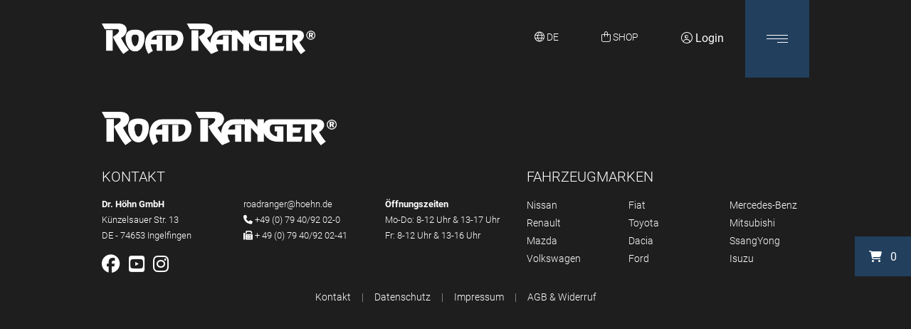

--- FILE ---
content_type: text/html; charset=utf-8
request_url: https://roadranger.de/de/shop/?product=Assembly-sealing-tape-set-ET410036
body_size: 15117
content:
<!DOCTYPE html>
<html lang="de">

<head id="my_head">
    <title>Shop für Hardtops und Pick-up Zubehör von Road Ranger®  | Road Ranger® </title>
    <meta name="title" content="Shop für Hardtops und Pick-up Zubehör von Road Ranger®  | Road Ranger® " />
    <meta http-equiv="content-type" content="text/html; charset=utf-8" />
    <meta http-equiv="x-ua-compatible" content="IE=edge" />
    <meta name="viewport" content="width=device-width, initial-scale=1.0, maximum-scale=2.0" />
    <meta name="format-detection" content="telephone=no" />
    <meta name="author" content="Dr. Roland Höhn&lt;br /&gt;Marc Höhn" />
    <meta name="copyright" content="Dr. Roland Höhn&lt;br /&gt;Marc Höhn" />
    <meta name="keywords" content="Road Ranger - Shop, Hardtops, Pick-Up Zubehör, große Auswahl, Laderaumabdeckungen, Höherlegungen, Scheinwerfer, Fahrwerke, Unterfahrschutz" />
    <meta name="description" content="In unseren Shop finden Sie hochwertige und funktionale Hardtops aus eigener Fertigung sowie weiteres Zubehör für Pick-up" />
    <meta name="date" content="2021-06-17T09:42:42+02:00" />
    <meta name="publisher" content="dickekreativ ( www.dickekreativ.de )" />
    <meta name="robots" content="index, follow" />
    <meta name="revisit-after" content="7 days" />
    <meta name="city" content="Ingelfingen" />
    <meta name="country" content="Germany" />
    <meta name="geo.placename" content="Ingelfingen, Künzelsauer Str. 13, DE" />

    <meta name="DC.title" content="Shop für Hardtops und Pick-up Zubehör von Road Ranger®  | Road Ranger® " />
    <meta name="DC.description" content="In unseren Shop finden Sie hochwertige und funktionale Hardtops aus eigener Fertigung sowie weiteres Zubehör für Pick-up" />
    <meta name="DC.publisher" content="dickekreativ ( www.dickekreativ.de )" />

    <meta property="og:title" content="Shop für Hardtops und Pick-up Zubehör von Road Ranger®  | Road Ranger® " />
    <meta property="og:description" content="In unseren Shop finden Sie hochwertige und funktionale Hardtops aus eigener Fertigung sowie weiteres Zubehör für Pick-up">
    <meta property="og:image" content=" https://roadranger.de/tn-media/seiten/seo/detail/1623915762_2004_.jpg ">
    <meta property="og:type" content="website" />
    <meta property="og:site_name" content="Shop für Hardtops und Pick-up Zubehör von Road Ranger®  | Road Ranger® " />

    <meta name="twitter:title" content="Shop für Hardtops und Pick-up Zubehör von Road Ranger®  | Road Ranger® ">
    <meta name="twitter:description" content="In unseren Shop finden Sie hochwertige und funktionale Hardtops aus eigener Fertigung sowie weiteres Zubehör für Pick-up">
    <meta name="twitter:image" content=" https://roadranger.de/tn-media/seiten/seo/detail/1623915762_2004_.jpg ">

    <!-- Favicons -->
    <link rel="apple-touch-icon" sizes="180x180" href="https://roadranger.de/tn-media/resources/icons/apple-touch-icon.png" />
    <link rel="icon" type="image/png" sizes="32x32" href="https://roadranger.de/tn-media/resources/icons/favicon-32x32.png" />
    <link rel="icon" type="image/png" sizes="16x16" href="https://roadranger.de/tn-media/resources/icons/favicon-16x16.png" />
    <link rel="manifest" href="https://roadranger.de/tn-media/resources/icons/site.webmanifest" />
    <link rel="mask-icon" href="https://roadranger.de/tn-media/resources/icons/safari-pinned-tab.svg" color="#5bbad5" />
    <link rel="shortcut icon" href="https://roadranger.de/tn-media/resources/icons/favicon.ico" />
    <meta name="msapplication-TileColor" content="#ffffff" />
    <meta name="msapplication-config" content="https://roadranger.de/tn-media/resources/icons/browserconfig.xml" />
    <meta name="theme-color" content="#0e4194" />
    <!--  Favicons END -->

    <link as="style" rel="stylesheet preload prefetch" type="text/css"
        href="https://roadranger.de/tn-core/extension/bootstrap/bootstrap.min.css" />
    <link as="style" rel="stylesheet preload prefetch" type="text/css"
        href="https://roadranger.de/tn-core/extension/slider/slider-pro.min.css" />
    <link as="style" rel="stylesheet preload prefetch" type="text/css"
        href="https://roadranger.de/tn-template/frontend/tn-coretemplate.min.css?v=0.1.3" media="screen" />
    <link rel="stylesheet" type="text/css"
        href="https://roadranger.de/tn-template/frontend/tn-template.min.css?v=0.1.3" media="screen" />
    <link as="style" rel="stylesheet preload prefetch" type="text/css"
        href="https://roadranger.de/tn-template/frontend/tn-clienttemplate.min.css?v=0.1.3" media="screen" />
    <link as="style" rel="stylesheet preload prefetch" type="text/css"
        href="https://roadranger.de/tn-core/extension/google/googlefonts-roboto.min.css" media="all" />
    <link as="style" rel="stylesheet preload prefetch" type="text/css"
        href="https://roadranger.de/tn-core/extension/google/googlefonts-material.min.css" media="all" />
    <link as="style" rel="stylesheet preload prefetch" type="text/css"
        href="https://roadranger.de/tn-core/extension/google/space-ranger.min.css" media="all" />

    <link as="style" rel="stylesheet preload prefetch" type="text/css"
        href="https://roadranger.de/tn-core/extension/swiper/swiper.min.css" />

    <link as="style" rel="stylesheet preload prefetch" type="text/css"
        href="https://roadranger.de/tn-core/extension/jquery/jquery-ui.min.css" />
    <link as="style" rel="stylesheet preload prefetch" type="text/css"
        href="https://roadranger.de/tn-core/extension/lightbox/magnific-popup.min.css" media="all" />
    <link as="style" rel="stylesheet preload prefetch" type="text/css"
        href="https://roadranger.de/tn-core/extension/jquery/jquery.timepicker.min.css" media="all" />
    <link as="style" rel="stylesheet preload prefetch" type="text/css"
        href="https://roadranger.de/tn-template/frontend/calendar/theme1.min.css" media="screen" />
    <link as="style" rel="stylesheet preload prefetch" type="text/css"
        href="https://roadranger.de/tn-template/frontend/tn-print.min.css" media="print" />
    <link as="style" rel="stylesheet preload prefetch" type="text/css"
        href="https://roadranger.de/tn-core/extension/dropzone/dropzone.css" media="all" />
    <link as="style" rel="stylesheet preload prefetch" type="text/css"
        href="https://roadranger.de/tn-core/extension/pretty_checkbox/pretty-checkbox.min.css" media="all" />
    <link as="style" rel="stylesheet preload prefetch" type="text/css"
        href="https://roadranger.de/tn-core/extension/openstreetmap/leaflet.extra-markers.min.css" media="all" />
    <link as="style" rel="stylesheet preload prefetch" type="text/css"
        href="https://roadranger.de/tn-core/extension/openstreetmap/leaflet.css" media="all" />
    <link as="style" rel="stylesheet preload prefetch" type="text/css"
        href="https://roadranger.de/tn-core/extension/gesture_handling/gesture_handling.css" media="all" />
    <link rel="stylesheet" rel="stylesheet preload prefetch" href="https://kit.fontawesome.com/106cbf2fb7.css"
        crossorigin="anonymous">

    <script src="https://roadranger.de/tn-core/extension/jquery/jquery.min.js"></script>


        
    

    <!-- Le HTML5 shim and media query for IE8 support -->
    <!--[if lt IE 9]>
		<script src="//html5shim.googlecode.com/svn/trunk/html5.js"></script>
		<script src="tn-core/extension/html5/respond.min.js"></script>
		<![endif]-->

    
                                                                                                                                                                                                                                


    <script src="https://roadranger.de/tn-core/extension/tycoon/tycoon_fe_scripts.min.js?v=0.1.3">
    </script>
    <script src="https://roadranger.de/tn-core/extension/tycoon/modernizr-custom.js"></script>
    <script src="https://roadranger.de/tn-core/extension/swiper/swiper.min.js"></script>

            <script src="https://roadranger.de/tn-core/extension/dropzone/dropzone.js"></script>
        <script src="https://roadranger.de/tn-core/extension/jquery/jquery-ui.min.js"></script>
        <script src="https://roadranger.de/tn-core/extension/tycoon/jquery.tycoon.min.js?v=0.1.3"></script>
        <script src="https://roadranger.de/tn-core/extension/tycoon/inhalt.slider.min.js"></script>
        <script src="https://roadranger.de/tn-core/extension/tycoon/tycoon_nav_scroll.min.js?v=0.1.3"></script>
        <script src="https://roadranger.de/tn-core/extension/jquery/jquery.pause.min.js"></script>
        <script src="https://roadranger.de/tn-core/extension/jquery/jquery.timepicker.min.js"></script>
        <script src="https://roadranger.de/tn-core/include/less-1.3.3.min.js"></script>
        <script src="https://roadranger.de/tn-core/extension/bootstrap/popper.min.js"></script>
        <script src="https://roadranger.de/tn-core/extension/openstreetmap/leaflet.js"></script>
        <script src="https://roadranger.de/tn-core/extension/openstreetmap/leaflet.extra-markers.min.js"></script>
        <script src="https://roadranger.de/tn-core/extension/gesture_handling/gesture_handling.js"></script>
        <script src="https://cdn.jsdelivr.net/npm/sweetalert2@8"></script>
        <script src="https://roadranger.de/tn-core/extension/calendar/caleandar.min.js"></script>
        <script src="https://roadranger.de/tn-core/extension/tycoon/global.min.js"></script>
        <script src="https://roadranger.de/tn-core/extension/ajax/ajax.min.js"></script>
        <script src="https://roadranger.de/tn-core/extension/shuffle/shuffle.js"></script>
        <script src="https://roadranger.de/tn-core/extension/jquery/jquery.lazyload.min.js"></script>

        <script src="https://roadranger.de/tn-core/extension/tycoon/functions.js?v=0.1.3"></script>
    <script src="https://roadranger.de/tn-core/extension/lightbox/magnific-popup.js"></script>
    <script src="https://roadranger.de/tn-core/extension/bootstrap/bootstrap.min.js"></script>
    

            <script>
            document.addEventListener("DOMContentLoaded", () => {
                jQuery(function($) {
                        $.datepicker.regional['de'] = {
                        closeText: 'schließen',
                        prevText: 'vor',
                        nextText: 'nächste',
                        currentText: 'Heute',
                        monthNames: ['Januar','Februar','März','April','Mai','Juni','Juli','August','September','Oktober','November','Dezember'],
                        monthNamesShort: ['Jan.','Feb.','März','April','Mai','Juni','Juli','Aug.','Sept.','Okt.','Nov.','Dez.'],
                        dayNames: ['Sonntag','Montag','Dienstag','Mittwoch','Donnerstag','Freitag','Samstag'],
                        dayNamesShort: ['So.','Mo.','Di.','Mi.','Do.','Fr.','Sa.'],
                        dayNamesMin: ['S','M','D','M','D','F','S'],
                        weekHeader: 'Sem.',
                        dateFormat: 'dd.mm.yy',
                        firstDay: 1,
                        isRTL: false,
                        showMonthAfterYear: false,
                        yearSuffix: ''
                    };
                    $.datepicker.setDefaults($.datepicker.regional['de']);
                });

            });
        </script>
        <script>
        document.addEventListener("DOMContentLoaded", () => {
            $('[data-toggle="popover"]').popover();
        });
    </script>
</head>

<body id="cms-body" class="page">

<input type="hidden" value="de" name="lng_get" id="lng_get"><!-- Page AREA -->
<div class="sidebar-container">
  <div class="sidebar-icon">
<div class="sidebar-item" id="cart"><i aria-hidden="true" class="fa fa-shopping-cart"></i>&nbsp;&nbsp; <span id="cart-anzahl">0</span></div>
</div>
</div>

<!-- Header AREA -->
<header id="header" class="header">
  <div id="cookie-notice" class="hidden-cookie">

<script type="text/javascript" src="https://roadranger.de/tn-core/extension/ihavecookies/ihavecookies.min.js"></script>
<script type="text/javascript">
    var options = {
        title: 'Willkommen',
        message: 'Diese Website verwendet Cookies, um Ihr Nutzungserlebnis zu verbessern. Wenn Sie unsere Website benutzen möchten, stimmen Sie der Verwendung von Cookies zu. Sie haben zudem die Möglichkeit zu entscheiden, welche Cookies gesetzt werden sollen und welche nicht.',
        delay: false,
        expires: 365,
        link: 'https://roadranger.de/Datenschutz/',
        onAccept: function() {
            var myPreferences = $.fn.ihavecookies.cookie();
            console.log('Yay! The following preferences were saved...');
            console.log(myPreferences);
        },
        cookieTypes: [{
                type: 'Statistik',
                value: 'analytics',
                description: 'Cookies zur Auswertung von Seitenaufrufen etc.'
            },
            {
                type: 'Google Maps',
                value: 'maps',
                description: 'Mit diesem Cookie stimmen Sie zu, dass Google Maps geladen werden darf.'
            }
        ],
        uncheckBoxes: true,
        acceptBtnLabel: 'BESTÄTIGEN',
        moreInfoLabel: 'Mehr erfahren.',
        cookieTypesTitle: 'Wählen Sie die Cookies aus, die Sie akzeptieren möchten.',
        fixedCookieTypeLabel: 'Notwendig',
        fixedCookieTypeDesc: 'Diese Cookies werden benötigt, um die Funktionalität unserer Seite zu gewährleisten.',
        advancedBtnLabel: 'Cookies anpassen'
    }

    $(document).ready(function() {
        $('#cookie-notice').ihavecookies(options);
    });
</script>
<link href="https://roadranger.de/tn-core/extension/ihavecookies/cookie.min.css" rel="stylesheet"></div>
  <div id="language" class="sprachauswahl">
<div class="sprach_box">
<div class="flag-container"><div class="container-fluid container-countries">
      <div class="container-fluid max-w">
      <div class="row">
      <div class="col-10 text-left">
        <h2 class="overlay-title">Wählen Sie Ihre Sprache</h2>
      </div>
    <div class="col-2 text-right">
      <i class="fa fa-times fa-close-countries" aria-hidden="true"></i>
    </div></div><div class="row"><div class="col-12 col-sm-6 col-md-4 col-lg-3 col-xl-2"><span class="lang lang-active"><i class="flags-de-DE"></i>Deutsch</span></div>
<div class="col-12 col-sm-6 col-md-4 col-lg-3 col-xl-2"><a class="lang lang-inactive" href="https://roadranger.de/?lng=en"><i class="flags-en-EN"></i>English</a></div>
<div class="col-12 col-sm-6 col-md-4 col-lg-3 col-xl-2"><a class="lang lang-inactive" href="https://roadranger.de/?lng=fr"><i class="flags-fr-FR"></i>Français</a></div>
</div></div></div></div></div>
<script>
  $('.lang-inactive').click(function() {
    localStorage.clear();
  })
</script></div>
  <nav id="nav" class="navbar navbar-light">
    <div class="container-fluid max-w">
      <div class="nav_container d-flex w-100 justify-content-between">
        <div class="navbar-brand d-flex justify-content-center flex-column">
<a href="https://roadranger.de/"><img class="img-fluid"
                src="https://roadranger.de//tn-media/resources/layout/logo.webp" title="Road Ranger Header logo - Dr. Höhn GmbH"
alt="Road Ranger Header logo - Dr. Höhn GmbH" /></a></div>
        <div class="container-quicklinks ml-auto d-flex">
          <div class="mx-auto sprache-icon text-center">
<div id="inhalt-sprache-icon" class="small text-center text-xl-left text-white nav_icons h-100">
      <i class="fa-sharp fa-light fa-globe"></i> <span style="text-transform:uppercase">de</span>
</div></div>
          <a href="/de/shop" id="inhalt-shop-icon" class="small text-center text-xl-left text-white nav_icons">
    <i class="fa-light fa-bag-shopping"></i>&nbsp;<span style="text-transform:uppercase">shop</span><br>
</a>              <a class="nav_icons" href="https://roadranger.de/de/intern"><i class="fa-light fa-circle-user"></i>
        Login</a>

<script>
    $('.show-info').click(function(e) {
        e.preventDefault();
        Swal.fire('Bitte stellen Sie Ihr Händlerprofil in den Stammdaten auf &quot;aktiv&quot; um diese Funktion zu nutzen.')
    })
</script>
<script>
  $(document).ready(function() {
    console.log('done');
    $('.li_button').click(function() {
      $('.account_ul').toggle();
    });
  });
</script>        </div>

        <button type="button" id="navbutton" class="h-100 navbar-toggler collapsed" data-toggle="collapse" data-target="#navbar" aria-expanded="false" aria-controls="navbar" role="button" aria-label="navbutton">
          <span class="icon-bar top-bar"></span>
          <span class="icon-bar middle-bar"></span>
          <span class="icon-bar bottom-bar"></span>
        </button>
        <div id="navbar" class="collapse navbar-collapse" role="navigation">
          <div class="container-fluid max-w">
            <ul class="navbar-nav mx-auto">
  <li class="nav-item dropdown hauptmenue_1 menue erste"><a id="link_41" class="nav-link link_41" role="button" aria-haspopup="true" aria-expanded="false" href="https://roadranger.de/de/news/">News</a></li>
  <li class="nav-item dropdown hauptmenue_2 menue"><a id="link_42" class="nav-link link_42" role="button" aria-haspopup="true" aria-expanded="false" href="https://roadranger.de/de/events/">Events</a></li>
  <li class="nav-item dropdown hauptmenue_3 menue"><a id="link_43" class="nav-link link_43" role="button" aria-haspopup="true" aria-expanded="false" href="https://roadranger.de/de/galerie/">Galerie</a></li>
  <li class="nav-item dropdown hauptmenue_4 menue"><a id="link_57" class="nav-link link_57" role="button" aria-haspopup="true" aria-expanded="false" href="https://roadranger.de/de/haendler/">Händler</a></li>
  <li class="nav-item dropdown hauptmenue_5 menue"><a id="link_39" class="nav-link link_39" role="button" aria-haspopup="true" aria-expanded="false" href="https://roadranger.de/de/ueber-uns/">Über uns</a></li>
  <li class="nav-item hauptmenue_6 menue"><a id="link_2" class="nav-link link_2" role="button" aria-haspopup="true" aria-expanded="false" href="https://roadranger.de/de/kontakt/">Kontakt</a></li>
  <li class="nav-item dropdown hauptmenue_7 menue"><a id="link_63" class="nav-link link_63" role="button" aria-haspopup="true" aria-expanded="false" href="https://roadranger.de/de/downloads/">Downloads</a></li>
  <li class="nav-item dropdown hauptmenue_8 menue"><a id="link_133" class="nav-link link_133" role="button" aria-haspopup="true" aria-expanded="false" href="https://roadranger.de/de/warranty/">Garantie</a></li>
  <li class="nav-item dropdown hauptmenue_9 menue"><a id="link_206" class="nav-link link_206" role="button" aria-haspopup="true" aria-expanded="false" href="https://roadranger.de/de/ersatzteile/">Ersatzteile</a></li>
</ul>
          </div>
        </div>
      </div>
    </div>
  </nav>
  <div id="banner" class="banner">
<style>
	.banner_container {
		position: relative;
		z-index: 1;
	}

	@media (min-width:0px) {


		.sp-image {
			height: 320px !important
		}

		.sp-image {
			margin-top: 0;
		}

		.sp-slide {
			height: 320px !important
		}

		.sp-image-container {
			height: 320px !important
		}

		.sp-mask {
			height: 320px !important
		}

		.header_home .sp-mask {
			height: auto !important;
		}

		.header_home .sp-slide {
			height: 100vh !important;
		}

		.header_home .sp-image-container {
			height: 100vh !important;
		}


	}

	@media (min-width:576px) {


		.sp-image {
			height: 420px !important
		}


		.sp-image {
			margin-top: 0;
		}

		.sp-slide {
			height: 420px !important
		}

		.sp-image-container {
			height: 420px !important
		}

		.sp-mask {
			height: 420px !important
		}

		.header_home .sp-mask {
			height: auto !important;
		}

		.header_home .sp-slide {
			height: 100vh !important;
		}

		.header_home .sp-image-container {
			height: 100vh !important;
		}


	}

	@media (min-width:768px) {

		.sp-image {
			height: 520px !important
		}


		.sp-image {
			margin-top: 0;
		}

		.sp-slide {
			height: 520px !important
		}

		.sp-image-container {
			height: 520px !important
		}

		.sp-mask {
			height: 520px !important
		}

		.header_home .sp-mask {
			height: auto !important;
		}

		.header_home .sp-slide {
			height: 100vh !important;
		}

		.header_home .sp-image-container {
			height: 100vh !important;
		}
	}

	@media (min-width:992px) {


		.sp-image {
			height: 620px !important
		}


		.sp-image {
			margin-top: 0;
		}

		.sp-slide {
			height: 620px !important
		}

		.sp-image-container {
			height: 620px !important
		}

		.sp-mask {
			height: 620px !important
		}

		.header_home .sp-mask {
			height: auto !important;
		}

		.header_home .sp-slide {
			height: 100vh !important;
		}

		.header_home .sp-image-container {
			height: 100vh !important;
		}


	}

	@media (min-width:1200px) {

		.sp-image {
			height: 720px !important
		}

		.sp-image {
			margin-top: 0;
		}

		.sp-slide {
			height: 720px !important
		}

		.sp-image-container {
			height: 720px !important
		}

		.sp-mask {
			height: 720px !important
		}

		.header_home .sp-mask {
			height: auto !important;
		}

		.header_home .sp-slide {
			height: 100vh !important;
		}

		.header_home .sp-image-container {
			height: 100vh !important;
		}


	}
</style>


<script>
	$(document).ready(function() {
		//========================= show arrows or not
		$('.sp-arrows').css('display', 'none');
		var count = $('.sp-slide').length;
		if (count > 1) {
			$('.sp-arrows').css('display', 'block');
		}

		
		var i = 1;
		$('.banner_container').append('<div class="sp-numbers d-flex"></div>')
		$('.sp-image').each(function() {
			$('.sp-button:nth-of-type(' + i + ')').html('<p>' + $(this).data('titel') + '</p>');
			$('.sp-button:nth-of-type(' + i + ')').addClass('banner-' + i);
			$('.banner_container').find('.sp-numbers').append(' &nbsp  &nbsp <a href="#roadranger-slide-' + i + '" class="my-auto sp-number space-ranger text-white sp-number-' + i + '" data-banner="banner-' + i + '">0' + i + '</a>');
			i++;
		})



		// =========================================
	});
</script>
<script>
	/* banner scroll effect starts here */

	/* function for scroll-down */
	function isScrolledIntoView(elem) {
		var docViewTop = $(window).scrollTop() - 50;
		var docViewBottom = docViewTop + $(window).height();

		var elemTop = $(elem).offset().top;
		var elemBottom = elemTop + $(elem).height();

		return (elemTop <= docViewBottom) && (elemBottom >= docViewBottom);
	}

	/* function for scroll-up */
	function isScrolledIntoView_2(elem) {
		var docViewTop = $(window).scrollTop();
		var docViewBottom = docViewTop + $(window).height();

		var elemTop = $(elem).offset().top;
		var elemBottom = elemTop + $(elem).height();

		return (elemBottom > docViewTop) && (elemTop < docViewTop);
	}

	/* function for scrolling out of banner */
	function isScrolledIntoView_3(elem) {
		var docViewTop = $(window).scrollTop();
		var docViewBottom = docViewTop + $(window).height();

		var elemTop = $(elem).offset().top;
		var elemBottom = elemTop + $(elem).height();

		return (docViewBottom > elemBottom);
	}


	function init_banner() {
		$('.sp-slide').each(function() {
			if (isScrolledIntoView(this)) {
				$('.sp-button').removeClass('sp-selected-button');
				$('.sp-number').removeClass('sp-selected-number');
				var data_banner = $(this).data('banner');
				var data_number = $(this).data('number');
				$(`.${data_banner}`).addClass('sp-selected-button');
				$(`.${data_number}`).addClass('sp-selected-number');
			}
		})
	}

	$(document).ready(function() {
		init_banner();

		$('#navbutton').click(function() {
			init_banner();
		})

		$('.sp-number').click(function() {
			$('.sp-button').removeClass('sp-selected-button');
			$('.sp-number').removeClass('sp-selected-number');
			var data_banner = $(this).data('banner');
			$(`.${data_banner}`).addClass('sp-selected-button');
			$(this).addClass('sp-selected-number');
		})

	})


	var lastScrollTop = 0;

	$(document).on('scroll', function() {
		if (!$('body').hasClass('scrolling')) {
			var st = $(this).scrollTop();

			if (st > lastScrollTop) {
				$('.sp-slide').each(function() {
					if (isScrolledIntoView(this) && !$(this).hasClass('in_view_port') && !$(this).is(':first-child')) {
						$('.sp-slide').removeClass('in_view_port');
						$(this).addClass('in_view_port');
						if ($(this).hasClass('in_view_port')) {
							$('.sp-button').removeClass('sp-selected-button');
							$('.sp-number').removeClass('sp-selected-number');
							var data_banner = $(this).data('banner');
							var data_number = $(this).data('number');
							$(`.${data_banner}`).addClass('sp-selected-button');
							$(`.${data_number}`).addClass('sp-selected-number');
						}
						setTimeout(function() {
							$('html, body').removeClass('scrolling');
						}, 500);
					}
				});
			} else {
				$('.sp-slide').each(function() {
					if (isScrolledIntoView_2(this) && !$(this).hasClass('in_view_port') && !$(this).is(':last-child')) {
						$('.sp-slide').removeClass('in_view_port');
						$(this).addClass('in_view_port');
						if ($(this).hasClass('in_view_port')) {
							$('.sp-button').removeClass('sp-selected-button');
							$('.sp-number').removeClass('sp-selected-number');
							var data_banner = $(this).data('banner');
							var data_number = $(this).data('number');
							$(`.${data_banner}`).addClass('sp-selected-button');
							$(`.${data_number}`).addClass('sp-selected-number');
						}
						setTimeout(function() {
							$('html, body').removeClass('scrolling');
						}, 500);
					}
				});
			}

			lastScrollTop = st;
		}

		if (isScrolledIntoView_3('#banner')) {
			$('body').addClass('rm_sp');
		} else {
			$('body').removeClass('rm_sp');
		}
	});
	/* banner scroll effect starts here */
</script></div>
</header>

<!-- Header AREA END --><!-- Breadcrumbs AREA -->
<section class="breadcrumbs"><div class="contentnav"><div class="container-fluid max-w"></div></div></section><!-- Breadcrumbs AREA END -->
<!-- Main AREA -->
<main class="">
     <div class="container-fluid"><div class="row"><div class="col-12"></div></div></div>
<div class="container-fluid max-w">
<div class="row p-50">
          </div>
          </div>

    <!-- Inhaltsmodule -->
    <script>
    
        var LNG = {'shop':
    
    {"results":"Ergebnisse","choose_vehicle":"Fahrzeug w\u00e4hlen","not_combinable":"Nicht kombinierbar mit","please_select":"Bitte w\u00e4hlen","maincategories":"Hauptkategorien","headline":"Shop","back":"Zur\u00fcck","choose_main_kat":"Bitte w\u00e4hlen Sie eine Hauptkategorie.","choose_brand":"Marke w\u00e4hlen...","choose_model":"Model w\u00e4hlen...","choose_year":"Jahr w\u00e4hlen...","choose_construction":"Ausf\u00fchrung w\u00e4hlen...","choose_mversion":"Edition w\u00e4hlen...","filter":"Fahrzeug ausw\u00e4hlen","show_all":"Auch inaktive Produkte anzeigen.","inakt":"Inaktiv","laeuft":"Auslaufware","set_all_filter":"Bitte w\u00e4hlen Sie Ihr Fahrzeug aus.","artikel_filter":"Artikel filtern","search":"Artikelsuche","search_not_found":"Wir konnten keine passende Artikelnummer zu Ihrer Suche finden. Bitte geben Sie eine vollst\u00e4ndige Artikelnummer an.","search_choose":"W\u00e4hlen Sie aus der Liste aus","config":"Artikel konfigurieren","loading":"Produkte werden geladen..","artikel_nr":"Artikelnummer","artikel_vars":"Artikelvarianten","preis":"Preis","einzelpreis":"Einzelpreis","mit_rabatt":"mit Rabatt","versand":"Versand","inkl_versand":"inkl. Versand","summe":"Summe","summenetto":"Summe (netto)","show_desc":"Beschreibung ausklappen","hide_desc":"Beschreibung einklappen","bilder":"Bilder","videos":"Videos","mit_gut":"Rabattaktion","hab_gut":"Haben Sie einen Gutscheincode?","geb_gut":"Gutscheincode hier eingeben:","ab_gut":"Gutschein abl\u00f6sen","err_gut":"Der Gutscheincode ist entweder nicht g\u00fcltig oder kann nicht abgel\u00f6st werden.","err_gut_exists":"Ein Gutscheincode wurde bereits abgel\u00f6st.","succ_gut":"Der Gutscheincode wurde erfolgereich abgel\u00f6st.","empty_gut":"Das Feld ist erforderlich.","summe_versand_netto":"Versand (netto)","summe_versand_brutto":"Summe Versand (brutto)","summe_ware_netto":"Summe (netto)","summe_ware_brutto":"Summe Waren (brutto)","mwst":"Mehrwertsteuer","zur_zusammenfassung":"zur Zusammenfassung","zur_kasse":"zur Kasse","weiter":"Weiter","alle":"Alle","from":"ab","artikelnr":"Artiklenummer","downloads":"Downloads","optionsauspraegungen":"Konfigurator starten","optionsauspraegungen2":"Konfigurator","zubehoer":"Zubeh\u00f6r","basis":"Basispreis ab","ersatzteile":"Ersatzteile anzeigen","dokumente_shop":"Dokumente anzeigen","main_kat_camping":"Camping Zubeh\u00f6r","main_kat_pickup":"Pickup Aufbauten","step1":"Produkt w\u00e4hlen","step2":"Produkt konfigurieren","step3":"Zusammenfassung","step4":"Ihre Daten","step5":"Checkout","gesamtpreis":"Gesamtpreis","lieferzeit":"Lieferzeit ca.","no_lieferzeit":"Lieferzeit auf Anfrage","nicht_verfuegbar":"Nicht verf\u00fcgbar","end_konfig":"Bitte Konfiguration beenden","more_info":"f\u00fcr mehr Informationen klicken","tage":"Tage","zum_warenkorb":"zum Warenkorb","warenkorb":"Warenkorb","empty_cart1":"Ihr Warenkorb ist leer.","empty_cart2":"F\u00fcgen Sie einen Artikel zu Ihrem Warenkorb hinzu.","amount":"St\u00fcckzahl","add":"in den Warenkorb","exklusiv_artikel":"Exklusivartikel","exklusiv_artikel_desc":"** Dieser Artikel kann nur von bestimmten H\u00e4ndlern gekauft werden. \u00dcber die H\u00e4ndlersuche finden Sie Ihren richtigen Ansprechpartner.","dealer_search":"H\u00e4ndlersuche","login":"Login","logout":"Logout","profil":"Profil","cart_update":"Warenkorb aktualisieren","added":"Artikel hinzugef\u00fcgt","ink_frachtkosten":"Frachtkosten","with_mwst":"* Preise inklusive Mehrwertsteuer","without_mwst":"* Preise ohne Mehrwertsteuer","einbaupartner_erforderlich":"Einbaupartner erforderlich","einbaupartner_desc":"*** Um diesen Artikel zu montieren, wird ein Einbaupartner ben\u00f6tigt. Diesen finden Sie \u00fcber die H\u00e4ndlersuche.","einbauzeit":"Einbauzeit","fahrzeugmodell":"Fahrzeugmodell","more_fahrzeugmodell":"alle f\u00fcr dieses Produkt m\u00f6glichen Modelle anzeigen","less_fahrzeugmodell":"weniger anzeigen","minuten":"Minuten","only_with_dealer":"Sie k\u00f6nnen als Privatkunde im Moment nur \u00fcber einen H\u00e4ndler bestellen.","nichtKombinierbarMessage":"Manche Optionsauspr\u00e4gungen sind nicht mit anderen kompatibel. Diese werden Rot hinterlegt. Wenn Sie die rote Optionsauspr\u00e4gung trotzdem ausw\u00e4hlen, wird die nicht kompatible Optionsauspr\u00e4gung zur\u00fcckgesetzt.","zusammenfassung":"Zusammenfassung","anzahl":"Anzahl","konfig_delete":"L\u00f6schen","konfig_edit":"Bearbeiten","konfig_show":"Konfiguration anzeigen","registrieren":"Registrierung","ihredaten":"Ihre Daten","selbstabholung":"Selbstabholung","selbstabholung_desc":"(keine Versandkosten)","lieferadresse":"Lieferadresse","lieferadresse_new":"neue Lieferadresse","lieferadresse_old":"bestehende Lieferadresse","land_waehlen":"Land w\u00e4hlen...","rechnung":"Rechnung","rechnungperpost":"Rechnung per Post","kreditkarte":"Kreditkarte","paypal":"PayPal","vorkasse":"Vorkasse","vorkasse_zahlungsarten":"(PayPal, SEPA Lastschrift, giropay, Sofort, Kreditkarte)","sofortueberweisung":"Sofort\u00fcberweisung","zahlungsart":"Zahlungsart","zahlungsbedingung":"Zahlungsbedingung (Rechnung)","kostenpflichtig_bestellen":"Kostenpflichtig bestellen","request_offer":"Angebot anfragen","oder_or":"ODER","endpreis":"Endpreis","no_frachtkosten":"F\u00fcr dieses Land k\u00f6nnen abweichende Frachtkosten anfallen.","accept_agb1":"Ich habe die","accept_agb2":"AGB & Widerrufsbelehrung","accept_agb3":"gelesen und verstanden.","accept_agb_error":"Bitte akzeptieren Sie unsere AGB bevor Sie fortfahren.","checkout":"Checkout","order_success1":"Geschafft!","order_success2":"Ihre Bestellung ist bei uns eingegangen.","order_success3":"Wir haben eine Best\u00e4tigungsemail mit allen Details zu Ihrer Bestellungen an Ihre E-Mail Adresse gesendet.","order_success4":"Vielen Dank f\u00fcr Ihre Bestellung und das damit entgegengebrachte Vertrauen.","order_success5":"Ihr Road Ranger Team.","offer_success2":"Ihre Angebotsanfrage ist bei uns eingegangen.","offer_success3":"Sie erhalten in k\u00fcrze eine Best\u00e4tigungsemail mit dem von Ihnen angeforderten Angebot.","offer_success4":"Vielen Dank.","custom_head":"Weitere Angaben","custom_option":"optional","custom_ordernumber":"Ihre interne Auftragsnummer","custom_ordernumber_desc":"Wenn Sie eine eigene Auftragsnummer verwenden m\u00f6chten, geben Sie diese bitte hier an:","message":"Ihre Nachricht an uns","add_message":"Anmerkungen","message_desc":"Sie haben Anmerkungen zu Ihrer Bestellung? Tragen Sie diese in das untere Feld ein.","lagernd":"Lagernd","select_paymentmethod":"Bitte w\u00e4hlen Sie Ihre Zahlungsmethode.","payment_already_payed":"Die Bestellung wurde bereits bezahlt.","payment_already_payed2":"Bei Fragen wenden Sie sich bitte an den RoadRanger Support.","payment_order_error":"Es ist ein Problem aufgetreten.","payment_order_error2":"Bitte wenden Sie sich an den RoadRanger Support."}
    
        , 'seo_links':
    
    {"haendler":"de\/haendler","shop":"de\/shop","zusammenfassung":"de\/zusammenfassung","Ihre_Daten":"de\/Ihre-Daten","registrierung":"de\/registrierung","intern":"de\/intern","checkout":"de\/Checkout","payment":"de\/Payment","agb":"de\/agb","profil_intern":"de\/profil-intern","resetpassword":"de\/resetpassword","kontakt":"de\/kontakt","stammdaten":"de\/stammdaten","haendlerprofil":"de\/haendlerprofil","events-intern":"de\/events-intern","galerie-intern":"de\/galerie-intern","garantie-intern":"de\/warranty-intern","uebersicht-intern":"de\/uebersicht-intern","produkte":"de\/Produkte"}
    
        , 'intern':
    
    {"my_acc":"Mein Konto","warranty_register_success":"Sie haben Post!","warranty_register_success_desc":"Sie erhalten in K\u00fcrze eine E-Mail von uns. Bitte folgen Sie den Anweisungen um die Registrierung abzuschlie\u00dfen.","warranty_success":"Gechafft!","warranty_success_desc":"Sie haben die Registreirung f\u00fcr die Road Ranger Garantie erfolgreich abgeschlossen.","wrong_token":"Ihr Link ist abgelaufen.","wrong_token_desc":"Der Link wurde bereits aufgerufen und die Registreirung abgeschlossen.","save_success":"Speichern erfolgreich","intern_bereich":"Shop Zugang","intern_desc1":"Lieber Besucher","intern_desc2":"wenn Sie bereits Zugangsdaten haben, melden Sie sich bitte mit Ihrer E-Mail-Adresse und Ihrem Passwort an.","intern_desc3":"Falls Sie noch keine Zugangsdaten haben, k\u00f6nnen","intern_desc_link":"Sie sich hier registrieren.","forgot":"Sie haben Ihre Zugangsdaten vergessen?","login":"jetzt einloggen","login_head":"Login","mail":"E-Mail","password":"Passwort","no_knr1":"Sie haben keine Berechtigung den Webshop zu benutzen.","no_knr2":"Wenn Sie Zugriff erhalten m\u00f6chten, setzen Sie sich mit unserem Support in Verbindung.","no_knr_link":"Support kontaktieren","autohaus_wahelen":"Kundennummer w\u00e4hlen","autohaus_aendern":"Kundennummer \u00e4ndern","autohaus_desc1":"Hallo","autohaus_desc2":"Sie haben sich erfolgreich eingeloggt. Bitte w\u00e4hlen Sie die Kundennummer aus, welche Sie bearbeiten m\u00f6chten.","verwaltung_head":"Verwaltungsbereich","verwaltung_desc1":"Hier lassen sich alle Inhalte f\u00fcr den gew\u00e4hlten Kunden bearbeiten.","verwaltung_privatkunde_desc":"Sie sind im Moment nicht als Gewerbekunde verifiziert.","verwaltung_privatkunde_desc1":"Um sich als Gewerbekunde zu verifizieren, senden Sie uns bitte","verwaltung_privatkunde_desc2":"dieses Formular","verwaltung_privatkunde_desc3":"an die","verwaltung_privatkunde_desc4":"info@roadranger.de","verwaltung_privatkunde_desc5":"Dadurch erhalten Sie vollen Zugriff auf die H\u00e4ndlerfunktionen unserer Webseite und kaufen zu H\u00e4ndlerkonditionen ein.","benachrichtigungen_head":"Benachrichtigungen","benachrichtigungen_desc1":"Passen Sie die Benachrichtigungen f\u00fcr Ihr pers\u00f6nliches Profil an.","benachrichtigungen_desc2":null,"benachrichtigungen_btn":"Benachrichtigungen anzeigen","stammdaten_head":"Stammdaten","stammdaten_desc1":"Stammdaten und Ansprechpartner verwalten.","stammdaten_desc2":"Hier k\u00f6nnen Sie die Stammdaten sowie Ansprechpartner bearbeiten. Bitte beachten Sie, dass die \u00c4nderungen direkt auf Ihrem Profil ersichtlich werden.","stammdaten_btn":"Stammdaten anzeigen","stammdaten_privat_head":"Adressen","stammdaten_privat_desc":"Hier k\u00f6nnen Sie Ihre Liefer- und Rechnungsadresse anpassen.","stammdaten_privat_btn":"Adressen anzeigen","haendlerprofil_head":"H\u00e4ndlerprofil","haendlerprofil_desc1":"H\u00e4ndlerprofil verwalten.","haendlerprofil_desc2":"Legen Sie fest, was auf Ihrem \u00f6ffentlichen Profil auf der Roadranger Seite angezeigt werden soll.","haendlerprofil_btn":"H\u00e4ndlerprofil anzeigen","events_head":"Events","events_desc1":"Bestehende Events bearbeiten oder neue hinzuf\u00fcgen.","events_btn":"Events bearbeiten","gal_head":"Galerie","gal_desc1":"Hier k\u00f6nnen Sie Bilder und Videos zur Galerie hinzuf\u00fcgen.","gal_btn":"Eintr\u00e4ge bearbeiten","garantie_head":"Garantie","garantie_desc1":"Hier k\u00f6nnen Sie Ihre Raodranger Garantie registrieren.","garantie_btn":"Garantie registrieren","profil_head":"Pers\u00f6nliche Einstellungen","profil_desc1":"Hier k\u00f6nnen Sie Ihre Profildaten, Ihr Passwort und Ihre Benachrichtigungen \u00e4ndern.","profil_btn":"Einstellungen \u00f6ffnen","uebersicht_head":"Auftrags\u00fcbersicht","uebersicht_desc1":"Hier k\u00f6nnen Sie Ihre Auftragshistorie einsehen","uebersicht_btn":"zur Auftrags\u00fcbersicht","uebersicht-auf-n":"Auftragsnr.","uebersicht-auf-stat":"Status","uebersicht-pos-n":"Positionsnr.","uebersicht-art-v":"Artikelvariante","uebersicht-men":"Menge","uebersicht-men-ge":"Menge geliefert","uebersicht-stor":"Storniert","uebersicht-stor-ja":"Ja","uebersicht-stor-ne":"Nein","uebersicht-ein":"Einzelpreis (netto)","uebersicht-rab":"Rabatt (%)","uebersicht-ges":"Gesamtpreis (netto)","uebersicht-zur-pro":"Zur Produktseite","uebersicht-mehr":"mehr","uebersicht-wen":"weniger","uebersicht-auf":"Auftrag","uebersicht-ansp":"Ansprechpartner","uebersicht-lief-add":"Lieferadresse","uebersicht-rech-add":"Rechnungsadresse","uebersicht-zahl-bed":"Zahlungsbedingung","uebersicht-best-n":"Ihre Auftragsnummer","uebersicht-term":"Termine","uebersicht-ang-dat":"Angebotsdatum","uebersicht-ang-bin":"Angebotsbindefrist","uebersicht-auf-dat":"Auftragsdatum","uebersicht-lief-dat-eta":"Lieferdatum (ETA)","uebersicht-lief-dat-ist":"Lieferdatum (Ist)","uebersicht-auf-sum":"Auftragssumme","uebersicht-sum-net":"Summe (netto)","uebersicht-vers-kost":"Versandkosten","uebersicht-zoll-kost":"Zollkosten","uebersicht-sum-ust":"Summe (Ust)","uebersicht-sum-brut":"Summe (brutto)","uebersicht-rech":"Rechnung(en)","uebersicht-verf":"Verfolgung(en)","uebersicht-keine":"Es gibt momentan keine Auftr\u00e4ge zu zeigen.","uebersicht-alle-auf":"alle Auftr\u00e4ge anzeigen","uebersicht-wen-auf":"weniger Auftr\u00e4ge anzeigen","uebersicht-angebot-reject-hash":"angebot-ablehnen","uebersicht-angebot-reject":"Ablehnen","uebersicht-angebot-accept-hash":"angebot-akzeptieren","uebersicht-angebot-accept":"Kostenpflichtig akzeptieren","uebersicht-angebot-offer-msg":"Bitte best\u00e4tigen Sie Ihre Auswahl","uebersicht-angebot-error-msg":"Ihre Anfrage wurde bereits geschickt.","uebersicht-angebot-success-msg-1":"Das Angebot wurde best\u00e4tigt. Vielen Dank f\u00fcr das Vertrauen.","uebersicht-angebot-success-msg-2":"Das Angebot wurde abgelehnt.","aktiv":"H\u00e4ndlerprofil aktiv?","standort_verwenden":"Standort verwenden als","standort_als_r":"Rechnungsadresse","standort_als_l":"Lieferadresse","standort_als_p":"H\u00e4ndlerprofil","marken":"Marken","marken_desc":"Bitten w\u00e4hlen Sie Ihre Fahrzeugmarken durch Klicken aus. Die ausgew\u00e4hlten Marken erscheinen blau hinterlegt.","ansprechpartner":"Ansprechpartner","ansprechpartner_desc":"Bearbeiten Sie bestehende Ansprechpartner oder f\u00fcgen Sie neue hinzu.","ansprechpartner_add":"Ansprechpartner hinzuf\u00fcgen","ansprechpartner_error1":"Bitte w\u00e4hlen Sie die Anrede.","ansprechpartner_error2":"Ein Vorname muss angegeben werden!","ansprechpartner_error3":"Ein Nachname muss angegeben werden!","ansprechpartner_error4":"Es muss eine g\u00fcltige E-Mail Adresse angegeben werden!","ansprechpartner_error5":"Die E-Mail Adresse wird bereits verwendet!","ansprechpartner_error6":"Es muss eine Telefonnummer angegeben werden!","ansprechpartner_error7":"Das Geburtsdatum hat ein ung\u00fcltiges Format!","ansprechpartner_error8":"Es muss eine Sprache gew\u00e4hlt werden!","ansprechpartner_error9":"Standardansprechpartner f\u00fcr Auftrag wurde bereits bei einem anderen Ansprechpartner gesetzt!","ansprechpartner_error10":"Standardansprechpartner f\u00fcr Rechnung wurde bereits bei einem anderen Ansprechpartner gesetzt!","setMedia_error1":"Medien-Titel muss mindestens 2 Zeichen lang sein.","setMedia_error2":"Medien-Beschreibung muss mindestens 2 Zeichen lang sein.","setMedia_error3":"Medientyp wird nicht unterst\u00fctzt.","setKunde_error1":"Der Angegebene Firmenname ist zu kurz.","setKunde_error2":"Die Strasse muss angegeben werden!","setKunde_error3":"Der Ort muss angegeben werden!","setKunde_error4":"Es muss eine PLZ angegeben werden!","setKunde_error5":"Die Strasse muss angegeben werden!","setKunde_error6":"Der Ort muss angegeben werden!","setKunde_error7":"Es muss eine PLZ angegeben werden!","updateEvent_error1":"Event-Titel muss mindestens 2 Zeichen lang sein.","updateEvent_error2":"Event-Beschreibung muss mindestens 2 Zeichen lang sein.","updateEvent_error3":"Bitte geben Sie ein g\u00fcltiges Datum ein.","updateEvent_error4":"Bitte geben Sie eine g\u00fcltige Adresse ein.","updateMedia_error1":"Medien-Titel muss mindestens 2 Zeichen lang sein.","updateMedia_error2":"Medien-Beschreibung muss mindestens 2 Zeichen lang sein.","updateProfil_error1":"Das Bild konnte nicht auf den Webserver \u00fcbertragen werden.","updateProfil_error2":"Es ist ein Fehler aufgetreten. Bitte Probieren Sie es erneut.","updateAdresse_error1":"Die Strasse muss angegeben werden!","updateAdresse_error2":"Der Ort muss angegeben werden!","updateAdresse_error3":"Es muss eine PLZ angegeben werden!","updateAdresse_error4":"Standard Rechnungsadresse wurde bereits bei einer anderen Adresse gesetzt!","updateAdresse_error5":"Standard Lieferadresse wurde bereits bei einer anderen Adresse gesetzt!","updateAdresse_error6":"Standard f\u00fcr Webshopprofil wurde bereits bei einer anderen Adresse gesetzt!","updateAnsprechpartner_error1":"Bitte w\u00e4hlen Sie die Anrede!","updateAnsprechpartner_error2":"Ein Vorname muss angegeben werden!","updateAnsprechpartner_error3":"Ein Nachname muss angegeben werden!","updateAnsprechpartner_error4":"Es muss eine g\u00fcltige E-Mail Adresse angegeben werden!","updateAnsprechpartner_error5":"Es muss eine Telefonnummer angegeben werden!","updateAnsprechpartner_error6":"Das Geburtsdatum hat ein ung\u00fcltiges Format!","updateAnsprechpartner_error7":"Es muss eine Sprache gew\u00e4hlt werden!","updateAnsprechpartner_error8":"Standardansprechpartner f\u00fcr Auftrag wurde bereits bei einem anderen Ansprechpartner gesetzt!","updateAnsprechpartner_error9":"Standardansprechpartner f\u00fcr Rechnung wurde bereits bei einem anderen Ansprechpartner gesetzt!","setOrder_error1":"Bitte eine Rechnungsadresse im Kundenkonto hinterlegen.","setAdresse_error1":"Die Strasse muss angegeben werden!","setAdresse_error2":"Der Ort muss angegeben werden!","setAdresse_error3":"Es muss eine PLZ angegeben werden!","setAdresse_error4":"Standard Rechnungsadresse wurde bereits bei einer anderen Adresse gesetzt!","setAdresse_error5":"Standard Lieferadresse wurde bereits bei einer anderen Adresse gesetzt!","setAdresse_error6":"Standard f\u00fcr Webshopprofil wurde bereits bei einer anderen Adresse gesetzt!","setAdresseBoId_error1":"Die Strasse muss angegeben werden!","setAdresseBoId_error2":"Der Ort muss angegeben werden!","setAdresseBoId_error3":"Es muss eine PLZ angegeben werden!","setAdresseBoId_error4":"Es muss ein Land angegeben werden!","passwort_vergessen_head":"Passwort vergessen","passwort_vergessen_desc1":"Sie haben Ihr Passwort vergessen?","passwort_vergessen_desc2":"Dann tragen Sie hier Ihre E-Mail ein und Sie erhalten einen Link zum zur\u00fccksetzten Ihres Passworts an Ihr Postfach.","passwort_vergessen_button":"Passwort zur\u00fccksetzen","passwort_vergessen_success_head":"Sie haben Ihr neues Passwort per E-Mail erhalten.","passwort_vergessen_success_desc1":"Vielen Dank das Sie Ihre Identit\u00e4t best\u00e4tigt haben.","passwort_vergessen_success_desc2":"Sie haben ein neues Passwort per E-Mail erhalten.","passwort_vergessen_success_desc3":"Nach den Login haben Sie die M\u00f6glichkeit, Ihr Passwort unter \"Profil\" zu \u00e4ndern.","noUser":"Zu dieser E-Mail Adresse existiert kein Nutzer.","emailSend":"Sie haben einen Link zur Wiederherstellung Ihres Passworts per E-Mail erhalten.","nuclosError":"Es ist ein Fehler aufgetreten. Bitte probieren Sie es erneut.","passwordSet":"Vielen Dank f\u00fcr die best\u00e4tigung Ihrer Identit\u00e4t. Ihr neues Passwort wurde Ihnen per"}
    
        , 'dealer_s':
    
    {"deal_head":"H\u00e4ndler\u00adsuche","deal_desc":"Finden Sie passende Road Ranger H\u00e4ndler in Ihrer Umgebung.","deal_country":"Land","deal_plz":"PLZ","deal_typ":"Typ","deal_brand":"Marke","deal_brands":"Marken","deal_all":"Alle","deal_search":"suchen","deal_to_profile":"zum Profil","deal_filter":"Weitere Filter"}
    
        }
    
</script>

<input type="hidden" name="cart-mwst" id="cart-mwst" value="1.19">
<div class="cart-background "></div>
<div class="cart p-3  bg-white" id="cart">
    <div class="row">
        <div class="col-10">
            <h3>Warenkorb</h3>
        </div>
        <div class="col-2 text-right">
            <i id="close" class="material-icons">close</i>
        </div>
    </div>

    <div class="row d-block" id="empty-cart">
        <div class="col-12">
            <p>Ihr Warenkorb ist leer.</p>
            <p>Fügen Sie einen Artikel zu Ihrem Warenkorb hinzu.</p>
        </div>
    </div>

    <div class="cart-item-container d-none">
        <div class="artikel-insert" id="artikel-12345">
            <div class="row artikel-container">
                <div class="col-8 col-md-5 items-container mb-3 mb-sm-0">
                    <div class="row">
                        <div class="col-3">
                            <input class="cart-anzahl-input pl-2" type="number" min="1" step="1"
                                onkeypress="return event.charCode >= 48 && event.charCode <= 57" name="anzahl"
                                value="1">
                        </div>
                        <div class="col-2 text-center">
                            <p class="items"><span class="px-3">x</span></p>
                        </div>
                        <div class="col-7">
                            <p class="items"><span class="cart-name">NAME</span></p>
                        </div>
                    </div>
                </div>
                <div class="col-4 col-md-1 text-center">
                    <div class="row">
                        <div class="col-6 col-md-12">
                            <form class="edit-artikel" action="https://roadranger.de/de/shop/?product="
                                method="POST">
                                <input type="hidden" name="url"
                                    value="https://roadranger.de/de/shop/?product=" class="edit-url">
                                <input type="hidden" value="" class="artikelvar-edit-id" name="artikelvar-edit-id">
                            </form>
                            <i class="cart-edit cart-icon material-icons">edit</i>
                        </div>
                        <div class="col-6 col-md-12">
                            <i class="cart-remove cart-icon material-icons">delete</i>
                        </div>
                    </div>
                </div>
                <div class="col-12 col-md-6 text-right">
                    <div class="row">
                        <div class="col-7">
                            <p>Einzelpreis:</p>
                        </div>
                        <div class="col-5">
                            <p class="preis-bold"><span class="cart-preis strikeout" data-price="0">0,00</span> €</p>
                        </div>
                        <div class="col-7 cart-rabatt-container">
                            <p>mit Rabatt(<span class="cart-rabatt"></span>%):</p>
                        </div>
                        <div class="col-5 cart-rabatt-container">
                            <p class="preis-bold"><span data-price="0" class="cart-rabatt-preis strikeout"></span> €</p>
                        </div>
                        <div class="col-7 cart-gutschein-container d-none">
                            <p>Rabattaktion(<span class="cart-gutschein"></span>%):</p>
                        </div>
                        <div class="col-5 cart-gutschein-container d-none">
                            <p class="preis-bold btn"><span data-price="0" class="cart-gutschein-preis"></span> €
                            </p>
                        </div>
                        <div class="col-7">
                            <p>Versand:</p>
                        </div>
                        <div class="col-5">
                            <p> + <span class="cart-frachtkosten" data-price="0">0,00</span> €</p>
                        </div>
                    </div>
                </div>
                <div class="col-12">
                    <hr>
                </div>
            </div>
        </div>


        <div class="row">
            <div class="col-6"></div>
            <div class="col-12 col-md-6 text-right">
                <div class="row">
                    <div class="col-7">
                        <p>Summe:</p>
                    </div>
                    <div class="col-5">
                        <p class="preis-bold"><span class="cart-gesammtpreis" data-price="1020">1020,00</span> €</p>
                    </div>
                    <div class="col-7">
                        <p>inkl. Versand:</p>
                    </div>
                    <div class="col-5">
                        <p>+ <span class="cart-gesammtfrachtkosten" data-price="32">32,00</span> €</b></p>
                    </div>
                    <div class="col-12">
                        <hr>
                    </div>
                    <div class="col-7">
                        <p class="mb-3">Gesamtpreis:</p>
                    </div>
                    <div class="col-5">
                        <p class="preis-underline mb-3"><span class="cart-summe" data-price="1200">1200,00</span> €</p>
                    </div>
                                            <div class="col-12">
                            <a href="https://roadranger.de/de/zusammenfassung"
                                class="w-100 btn btn-primary">zur Kasse &nbsp;<i
                                    class="fa-sharp fa-light fa-arrow-right-long" style="font-size: 20px;"></i></a>
                        </div>
                                    </div>
            </div>
        </div>
    </div>
</div>



<script>
    $(document).ready(function() {
        //GET INITIAL HTML FOR CART
        createCartArticle('cart', 'cart');
    })


    $(document).on('change', '.cart-anzahl-input', function() {
        reCalcCartPrice('cart');
        updateCartData($(this));
    })


    $(document).on('click', '.sidebar-item', function() {
        $('.cart,.cart-background').addClass('aktiv');
        $('#cms-body').css({
            'position': 'fixed',
            'top': -window.scrollY + 'px'
        });
    })


    $(document).on('click', '.cart-background,#close', function() {
        $('.cart,.cart-background').removeClass('aktiv');
        const scrollY = document.body.style.top;
        document.body.style.position = '';
        document.body.style.top = '';
        window.scrollTo(0, parseInt(scrollY || '0') * -1);
    })


    $(document).on('click', '.cart-remove', function() {
        removeCartArticle($(this).closest('.artikel-container').attr('id'), 'cart');
    })


    $(document).on('click', '.cart-edit', function() {
        $(this).siblings('.edit-artikel').submit()
    })
</script>    <!-- Inhaltsmodule END -->
</main>
<!-- Main AREA END --><!-- Footer AREA -->
<section id="footer-nav" class="footer-nav pb-5 mb-5 mb-md-0">
	<div class="container-fluid max-w">
		<div class="row">


			<div class="col-12 col-sm-12 col-md-12 col-lg-12 col-copy no-p">
				<div class="logo-footer">
<p><img alt="Road Ranger footer logo - Dr. Höhn GmbH" class="img-fluid" src="https://roadranger.de/tn-media/resources/layout/logo.webp" title="Road Ranger footer logo - Dr. Höhn GmbH" /></p>
</div>
			</div>

			<div class="col-12 col-sm-12 col-md-12 col-xl-7">
				<h5>Kontakt</h5>
				<div class="kontakt-adresse">
<div class="btgrid">
  <div class="container-fluid p-0">
    <div class="row row-1">
      <div class="col col-6 col-sm-4 col-md-3 col-lg-3 col-xl-4">
        <div class="content">
          <p><span class="bold">Dr. H&ouml;hn GmbH</span>
            <br />
            K&uuml;nzelsauer Str. 13
            <br />
            DE - 74653 Ingelfingen
          </p>
        </div>
      </div>
      <div class="col col-6 col-sm-6 col-md-3 col-lg-3 col-xl-4">
        <div class="content">
          <p><span class="tycoon_ersetze_adresse" data-value="ebnqenatre{ng}ubrua.qr">...</span>
            <br />
            <i class="fa fa-phone"></i> +49 (0) 79 40/92 02-0
            <br />
            <i class="fa fa-fax"></i> + 49 (0) 79 40/92 02-41
          </p>
        </div>
      </div>
      <div class="col col-6 col-sm-12 col-md-6 col-lg-6 col-xl-4">
        <div class="content">
          <p><span class="bold">&Ouml;ffnungszeiten</span>
            <br />
            Mo-Do: 8-12 Uhr &amp; 13-17 Uhr
            <br />
            Fr: 8-12 Uhr &amp; 13-16 Uhr
          </p>
        </div>
      </div>
    </div>
  </div>
</div>
</div>
				<div class="sm-icons m-0">
					<p><a href="https://www.facebook.com/roadranger4x4" target="_blank"><i aria-hidden="true" class="fa fa-facebook-official"></i></a> &nbsp; <a href="https://www.youtube.com/user/RoadRanger4x4" target="_blank"><i aria-hidden="true" class="fa fa-youtube-square"></i></a> &nbsp; <a href="https://www.instagram.com/roadranger_4x4/" target="_blank"><i aria-hidden="true" class="fa fa-instagram"></i></a></p>
				</div>

			</div>
			<div class="col-12 col-sm-12 col-xl-5 mt-xl-0 mt-4">
				<h5>Fahrzeugmarken</h5>
				<div class="row menue small" role="navigation">
					        <div class="col-6 col-sm-4 col-md-6 col-lg-6 col-xl-4"><a href="https://roadranger.de/de/shop/?categorie=Pick-up-Zubehoer-70784921&model=Nissan-Navara-NP300-D23-Baujahr-ab-2015-Doppelkabine-40327146" target="_blank"">Nissan</a></div><div class="col-6 col-sm-4 col-md-6 col-lg-6 col-xl-4"><a href="https://roadranger.de/de/shop/?categorie=Pick-up-Zubehoer-70784921&model=Fiat-Fullback-Baujahr-ab-2016-Double-Cab-40687651" target="_blank"">Fiat</a></div><div class="col-6 col-sm-4 col-md-6 col-lg-6 col-xl-4"><a href="https://roadranger.de/de/shop/?categorie=Pick-up-Zubehoer-70784921&model=Mercedes-Benz-X-Klasse-Baujahr-ab-2017-Doppelkabine-45843247" target="_blank"">Mercedes-Benz</a></div><div class="col-6 col-sm-4 col-md-6 col-lg-6 col-xl-4"><a href="https://roadranger.de/de/shop/?categorie=Pick-up-Zubehoer-70784921&model=Renault-Alaskan-Baujahr-ab-2016-Doppelkabine-44524398" target="_blank"">Renault</a></div><div class="col-6 col-sm-4 col-md-6 col-lg-6 col-xl-4"><a href="https://roadranger.de/zubehoer-toyota/">Toyota</a></div><div class="col-6 col-sm-4 col-md-6 col-lg-6 col-xl-4"><a href="https://roadranger.de/de/shop/?categorie=Pick-up-Zubehoer-70784921&model=Mitsubishi-L200-Baujahr-ab-2019-Facelift-Doppelkabine-84980436" target="_blank"">Mitsubishi</a></div><div class="col-6 col-sm-4 col-md-6 col-lg-6 col-xl-4"><a href="https://roadranger.de/mazda/">Mazda</a></div><div class="col-6 col-sm-4 col-md-6 col-lg-6 col-xl-4"><a href="https://roadranger.de/dacia/">Dacia</a></div><div class="col-6 col-sm-4 col-md-6 col-lg-6 col-xl-4"><a href="https://roadranger.de/zubehoer-ssangyong/">SsangYong</a></div><div class="col-6 col-sm-4 col-md-6 col-lg-6 col-xl-4"><a href="https://roadranger.de/zubehoer-volkswagen/">Volkswagen</a></div><div class="col-6 col-sm-4 col-md-6 col-lg-6 col-xl-4"><a href="https://roadranger.de/zubehoer-ford/">Ford</a></div><div class="col-6 col-sm-4 col-md-6 col-lg-6 col-xl-4"><a href="https://roadranger.de/zubehoer-isuzu/">Isuzu</a></div>
				</div>
			</div>

			<div class="col-12 col-sm-12 mt-xl-0 mt-4">
				<!-- <h5>Rechtliches</h5> -->
				<div class="row menue small justify-content-center" role="navigation">
					        <div class="col-auto"><a href="https://roadranger.de/de/kontakt/">Kontakt</a></div> | <div class="col-auto"><a href="https://roadranger.de/de/datenschutz/">Datenschutz</a></div> | <div class="col-auto"><a href="https://roadranger.de/de/impressum/">Impressum</a></div> | <div class="col-auto"><a href="https://roadranger.de/de/agb/">AGB &amp; Widerruf</a></div>
				</div>
			</div>


		</div>
	</div>

</section>


<div class="move-on-active browser-notice p-3 m-0">
	<p><i class="fa fa-exclamation-triangle big-icon" aria-hidden="true"></i>&nbsp;Sie benutzen einen veralteten Browser. Die Road Ranger Webseite unterstützt keine veralteten Browser. Bitte tun Sie sich und dem Internet einen Gefallen und benutzen Sie Google Chrome oder Firefox.</p>
</div>
<!-- Footer AREA END -->
<!-- Page AREA END -->
<script>
	// <![CDATA[
	function tycoon_index_1_js() {

	}
	$(document).ready(function() {
		window.setTimeout("tycoon_index_1_js()", 100);
	});
	$(window).resize(function() {
		window.setTimeout("tycoon_index_1_js()", 100);
	});

	// ]]>
</script>
<script>
	$(document).ready(function() {
		/* 
				$('body').append('<div id="toTop" class="btn btn-info btn-top"><i class="fa fa-chevron-up" aria-hidden="true"></i></div>');
				$(window).scroll(function() {
					if ($(this).scrollTop() != 0) {
						$('#toTop').fadeIn();
					} else {
						$('#toTop').fadeOut();
					}
				});
				$('#toTop').click(function() {
					$("html, body").animate({
						scrollTop: 0
					}, 600);
					return false;
				}); */

		$('#navbutton').click(function() {
			if (!$(this).hasClass('collapsed')) {
				const scrollY = document.body.style.top;
				document.body.style.position = '';
				document.body.style.top = '';
				window.scrollTo(0, parseInt(scrollY || '0') * -1);
				setTimeout(() => {
					$('.nav_container').removeClass('no-border');
				}, '300');

			} else {
				$('#cms-body').css({
					'position': 'fixed',
					'top': -window.scrollY + 'px'
				});
				$('.nav_container').addClass('no-border');
			}
		})

		$('.my_acc_icon').click(function() {
			$('.main_account_ul').toggleClass('show_acc_menu');
		})

		$(document).mouseup(function(e) {
			var container = $(".my_acc_icon, .main_account_ul");
			if (!container.is(e.target) && container.has(e.target).length === 0) {
				container.removeClass('show_acc_menu');
			}
		});
	});

	// show browser notice if browser sux
	if (!Modernizr.smil) {
		$('.browser-notice').addClass('active');
	}
</script>
<script src="https://roadranger.de/tn-core/extension/slider/jquery.sliderPro.min.js"></script>

<script>
	document.addEventListener("DOMContentLoaded", () => {
		function initMagnificPopup() {
			$('.portfolio-box').magnificPopup({
				type: 'image',
				gallery: {
					enabled: true,
					preload: [1, 3],
					navigateByImgClick: true
				},
				image: {
					titleSrc: function(item) {
						return item.el.find('p').text();
					},
					tError: '<a href="%url%">The image #%curr%</a> could not be loaded.'
				}
			});
			$('[rel="lightbox"]').magnificPopup({
				type: 'image',
				closeOnContentClick: true,
				closeBtnInside: false,
				fixedContentPos: true,
				mainClass: 'mfp-no-margins mfp-with-zoom', // class to remove default margin from left and right side
				image: {
					verticalFit: true
				},
				zoom: {
					enabled: true,
					duration: 300 // don't foget to change the duration also in CSS
				}
			});
			var rel_lightbox = null;
			$('[rel^="lightbox\["]').each(function(index) {
				var _rel = $(this).attr('rel');
				if (_rel != rel_lightbox) {
					rel_lightbox = _rel;
					$('[rel="' + rel_lightbox + '"]').magnificPopup({
						type: 'image',
						mainClass: 'mfp-img-mobile',
						gallery: {
							enabled: true,
							preload: [0, 1],
							navigateByImgClick: true
						},
						image: {
							titleSrc: function(item) {
								return item.el.attr('title');
							}
						}
					});
				}
			});
		}
		$(function() {
			initMagnificPopup();
		});

	});
</script>

</body>

</html>

--- FILE ---
content_type: text/css
request_url: https://roadranger.de/tn-template/frontend/tn-coretemplate.min.css?v=0.1.3
body_size: 12106
content:
/***** © 2018 dickekreativ GmbH & Co. KG *****/
/***** MAIN CSS STYLE *****/
html {
  overflow-y: auto;
  overflow-x: hidden;
  position: relative;
}

html,
body {
  width: 100%;
  min-height: 100%;
  overflow-y: auto;
  overflow-x: hidden;
}

body {
  font-family: 'Roboto', Arial, Helvetica, sans-serif;
  color: #646363;
  background-color: #fff;
  font-weight: 400;
}

h1,
h2,
h3,
h4,
h5,
h6 {
  background-color: transparent;
  margin-bottom: 1rem;
}

table,
td,
th,
dt,
dd,
hr {
  color: #646363;
  background-color: transparent;
}

hr {
  border-color: #f5f5f5;
  color: #f5f5f5;
  background-color: #f5f5f5;
}

a {
  color: #646363;
  background-color: transparent;
  -webkit-transition: all 400ms ease-in-out;
  -moz-transition: all 400ms ease-in-out;
  -ms-transition: all 400ms ease-in-out;
  -o-transition: all 400ms ease-in-out;
  transition: all 400ms ease-in-out;
}

a:hover {
  text-decoration: none;
}

*:focus {
  outline: none !important;
  box-shadow: 0 !importrant;
  -webkit-tap-highlight-color: rgba(0, 0, 0, 0) !important;
}

p {
  position: relative;
}

.clear {
  clear: both;
}

.no {
  display: none;
}

.no-padding {
  padding: 0;
}

.no-margin {
  margin: 0;
}

.bold {
  font-weight: 600;
}

.no-p {
  padding: 0;
}

.no-m {
  margin: 0;
}

.italic {
  font-style: italic;
}

.tycoon_ersetze_adresse {
  word-break: break-all;
  text-decoration: underline;
}

.alert {
  display: inline-flex;
  border-radius: 0;
  font-size: .75rem;
  padding: .375rem .75rem;
}

.extra-small {
  font-size: 60%;
}

.xextra-small {
  font-size: 40%;
}

.vertical {
  top: 50%;
  transform: translateY(-50%);
  max-height: 100%;
}

.overlay-title {
  font-weight: 100;
  margin-bottom: 2rem;
}

#toTop {
  position: fixed;
  bottom: 25px;
  right: 25px;
  cursor: pointer;
  display: none;
  background-color: transparent;
  border: 1px solid #000;
  border-radius: 0;
  color: #000;
}

.btn {
  border-radius: 0;
  text-decoration: none;
}

.btn-long {
  white-space: normal;
}

.btn-group .btn+.btn,
.btn-group .btn+.btn-group,
.btn-group .btn-group+.btn,
.btn-group .btn-group+.btn-group,
.btn-group-vertical .btn+.btn,
.btn-group-vertical .btn+.btn-group,
.btn-group-vertical .btn-group+.btn,
.btn-group-vertical .btn-group+.btn-group {
  margin-left: 0px;
}

.btn-primary {
  background-color: #164194;
  border-color: #164194;
}

.btn-primary:hover,
.btn-primary:focus {
  background-color: #646463;
  border-color: #646463;
}

.btn-primary.focus, .btn-primary:focus, .btn-primary:not(:disabled):not(.disabled).active:focus, .btn-primary:not(:disabled):not(.disabled):active:focus, .show>.btn-primary.dropdown-toggle:focus {
  box-shadow: none;
}

.form-control {
  border-radius: 0;
  color: #969696;
}

.custom-select {
  border-radius: 0;
}

.btgrid {
  max-width: 100%;
}

.post_err {
  text-align: center;
  color: #000;
  margin: 0;
}

.post_ok {
  text-align: center;
  color: #000;
  margin: 0;
}

.post_ok_large {
  text-align: center;
  color: #000;
  margin: 0;
}

.hidden-active {
  display: flex;
  visibility: visible;
  transition: all .35s
}

.hidden {
  display: none !important;
  visibility: hidden;
  transition: all .35s
}

.text-white h1,
.text-white h2,
.text-white h3,
.text-white h4,
.text-white h5,
.text-white h6 {
  color: #fff;
}

.no-scroll {
  overflow: hidden;
  height: 100vh;
}

.nav-block {
  display: block;
}

@media (min-width: 576px) {}

@media (min-width: 768px) {}

@media (min-width: 992px) {
  .max-w {
    width: 90% !important;
  }
}

@media (min-width: 1200px) {
  .max-w {
    width: 80% !important;
  }
}

/***** MAIN CSS STYLE END *****/
/***** MEDIA SITE CSS STYLE *****/
/***** NAV *****/
.container-navigation {
  padding-left: 15px !important;
  padding-right: 15px !important;
  position: relative;
}

.navbar-toggler {
  margin: 0;
  padding: .25rem 0;
}

.navbar-toggler.collapsed .top-bar {
  -webkit-transform: rotate(0);
  transform: rotate(0);
}

.navbar-toggler.collapsed .middle-bar {
  opacity: 1;
}

.navbar-toggler.collapsed .bottom-bar {
  -webkit-transform: rotate(0);
  transform: rotate(0);
}

.navbar-toggler {
  border: none;
  background: transparent;
}

.navbar-toggler:hover {
  background: transparent;
}

.navbar-toggler .icon-bar {
  background: #ccc;
  width: 22px;
  height: 2px;
  display: block;
  margin: 4px 0;
  -webkit-transition: all 0.2s;
  transition: all 0.2s;
}

.navbar-toggler .top-bar {
  -webkit-transform: translateX(3px) rotate(45deg);
  transform: translateX(3px) rotate(45deg);
  -webkit-transform-origin: 10% 10%;
  transform-origin: 10% 10%;
}

.navbar-toggler .middle-bar {
  opacity: 0;
}

.navbar-toggler .bottom-bar {
  -webkit-transform: translateX(3px) rotate(-45deg);
  transform: translateX(3px) rotate(-45deg);
  -webkit-transform-origin: 10% 90%;
  transform-origin: 10% 90%;
}

#nav {
  background: #fff;
  -webkit-transition: all 0.4s ease 0s;
  transition: all 0.4s ease 0s;
}

.dropdown-menu {
  margin-top: 0px;
  padding: 0;
  border: 0;
}

li.aktiv>a.nav-link,
div.dropdown-menu>li.aktiv>a.nav-link {
  background: transparent;
}

li>a.nav-link:hover,
div.dropdown-menu>li>a.nav-link:hover {
  background: transparent;
}

nav#nav {
  padding: 0;
  -ms-flex-flow: wrap;
  flex-flow: wrap;
  -ms-flex-pack: start;
  justify-content: flex-start;
}

nav #navbar .navbar-nav .nav-item .dropdown-toggle::after {
  display: inline-block;
  width: 0;
  height: 0;
  margin-left: 5px;
  vertical-align: 0;
  font-family: FontAwesome;
  content: "\f107";
  border-top: 0;
  border-right: 0;
  border-left: 0;
}

nav #navbar .navbar-nav .nav-item .dropdown-toggle:hover::after {
  -webkit-transform: rotate(180deg);
  -moz-transform: rotate(180deg);
  -ms-transform: rotate(180deg);
  -o-transform: rotate(180deg);
  transform: rotate(180deg);
  filter: progid:DXImageTransform.Microsoft.Matrix(M11=0.9914448613738104, M12=-0.13052619222005157, M21=0.13052619222005157, M22=0.9914448613738104, sizingMethod='auto expand');
  zoom: 1;
  display: inline-block;
  width: 0;
  height: 0;
  margin-left: 5px;
  top: 25px;
  position: relative;
  left: 10px;
  vertical-align: 0;
  font-family: FontAwesome;
  content: "\f107";
  border-top: 0;
  border-right: 0;
  border-left: 0;
  color: red;
}

.menue:hover>.dropdown-menu {
  display: block;
  border-radius: 0px;
}

nav #navbar ul.navbar-nav li.nav-item ul.dropdown-menu li.nav-item {
  position: relative;
  white-space: nowrap;
}

nav #navbar ul.navbar-nav li.nav-item ul.dropdown-menu li.nav-item:hover .dropdown-menu,
nav #navbar ul.navbar-nav li.nav-item ul.dropdown-menu li.nav-item:focus .dropdown-menu {
  display: flex;
  flex-direction: column;
  position: relative;
  top: 0;
  left: 0;
  margin-left: 0;
  margin-right: 0;
  border-radius: 0px;
  border: 0;
}

nav#subnav {
  padding-left: 0;
}

nav #navbar .navbar-nav .nav-item .dropdown-menu .nav-item.dropdown.untermenue>.dropdown-menu {
  position: relative;
}
/* SUBNAV 3 */
nav #navbar .navbar-nav .nav-item .dropdown-menu .nav-item.dropdown.untermenue .dropdown-menu .nav-item .dropdown-menu .nav-item{
  display: none;
}
nav #navbar .navbar-nav .nav-item .dropdown-menu .nav-item.dropdown.untermenue .dropdown-menu .nav-item:hover .dropdown-menu .nav-item,
nav #navbar .navbar-nav .nav-item .dropdown-menu .nav-item.dropdown.untermenue .dropdown-menu .nav-item:focus .dropdown-menu .nav-item
{
  display: block;
}

@media (min-width: 576px) {
  .navbar-toggler {
    margin: 0;
  }
}

@media (min-width: 768px) {}

@media (min-width: 1200px) {
  .navbar-nav .nav-item>.nav-link {
    padding: 10px 20px;
  }

  .navbar-nav .dropdown>.nav-link {
    padding: 10px 20px 10px 20px;
  }

  .navbar-nav {
    flex-direction: row;
  }

  .navbar-nav .erste .nav-link {
    padding-left: 0;
  }

  nav #navbar ul.navbar-nav li.nav-item ul.dropdown-menu li.nav-item:hover .dropdown-menu,
  nav #navbar ul.navbar-nav li.nav-item ul.dropdown-menu li.nav-item:focus .dropdown-menu {
    display: flex;
    flex-direction: column;
    top: 0;
    left: 100%;
    margin-left: .1rem;
    margin-right: .1rem;
    border-radius: 0px;
  }
}

@media (min-width: 1200px) {
  nav #navbar .navbar-nav .nav-item .dropdown-menu .nav-item.dropdown.untermenue>.dropdown-menu {
    position: absolute;
  }

  .navbar-nav .erste .nav-link {
    padding-left: 20px;
  }
}

/***** NAV END *****/
/***** NAVScroll *****/
nav#nav.navbar {
  position: static;
  top: 0;
  z-index: 999;
  width: 100%;
}

[data-scrolldir=up] nav#nav.navbar {
  background-color: #fff;
  top: 0;
}

[data-scrolldir=down] nav#nav.navbar.fixed-nav {
  background-color: #fff;
  top: -100vh;
}

[data-scrolldir=up] nav#nav.navbar.static-nav {
  background-color: #fff;
  top: 0;
}

@media (min-width: 576px) {}

@media (min-width: 768px) {}

@media (min-width: 992px) {}

@media (min-width: 1200px) {}

/***** NAVScroll END *****/
/***** NAVPanel *****/
@media (min-width: 576px) {}

@media (min-width: 768px) {}

@media (min-width: 992px) {}

@media (min-width: 1200px) {}

/***** NAVPanel END *****/
/***** ContentNAV *****/
.contentnav {
  display: none;
  visibility: hidden;
}

.contentnav .navbar-nav .nav-item.active .nav-link {
  background-color: #646363;
  color: #fff;
}

@media (min-width: 576px) {}

@media (min-width: 768px) {}

@media (min-width: 992px) {}

@media (min-width: 1200px) {}

/***** ContentNav END *****/
/***** NAVScrollhint *****/
header#header.header.header_home #banner {
  position: relative;
}

header#header.header.header_home #banner #scroll-hint {
  position: absolute;
  display: block;
  z-index: 1;
  border: 1px solid #fff;
  border-radius: 10px;
  width: 20px;
  height: 36px;
  bottom: 2rem;
  left: 0;
  right: 0;
  margin-left: auto;
  margin-right: auto;
}

header#header.header.header_home #banner #scroll-hint::before {
  content: '';
  width: 2px;
  height: 6px;
  position: absolute;
  top: 5px;
  background-color: #fff;
  left: 50%;
  transform: translateX(-50%);
  border-radius: 50%;
  opacity: 1;
  animation: mousescroll 1s infinite;
}

@keyframes mousescroll {
  form {
    opacity: 1;
    top: 5px;
  }

  to {
    opacity: 1;
    top: 10px;
  }
}

@media (min-width: 576px) {}

@media (min-width: 768px) {}

@media (min-width: 992px) {}

@media (min-width: 1200px) {}

/***** NAVScrollhint END *****/
/***** NAV Quicklinks *****/
.container-quicklinks {
  margin-top: 1rem;
  margin-bottom: 1rem;
}
.container-quicklinks .fa{
  font-size:1.2rem;
  padding: 0 1rem;
}
@media (min-width: 576px) {}

@media (min-width: 768px) {}

@media (min-width: 992px) {}

@media (min-width: 1200px) {}

/***** NAVQuicklinks END *****/
/***** MAIN *****/
main {
  padding: 2rem 0 2rem 0;
  width: 100%;
}

main.main_home {
  padding: 0rem 0 2rem 0;
}

main.main_contact {
  padding: 2rem 0 2rem 0;
}

.jumbotron {
  border-radius: 0;
}

main p a {
  text-decoration: underline;
}

.avia-huge {
  padding-top: 6rem;
  padding-bottom: 6rem;
}

.avia-medium {
  padding-top: 4rem;
  padding-bottom: 4rem;
}

.avia-small {
  padding-top: 2rem;
  padding-bottom: 2rem;
}

@media (min-width: 576px) {}

@media (min-width: 768px) {
  .flex-md-equal>* {
    -ms-flex: 1;
    flex: 1;
    flex-grow: 1;
    flex-shrink: 1;
    flex-basis: 0%;
  }
}

@media (min-width: 992px) {}

@media (min-width: 1200px) {}

/***** MAIN END *****/
/***** SECTION *****/
section.components {
  padding: 0;
  width: 100%;
}

@media (min-width: 576px) {}

@media (min-width: 768px) {}

@media (min-width: 992px) {}

@media (min-width: 1200px) {}

/***** SECTION END *****/
/***** PORTFOLIO BOX *****/
.portfolio-box .portfolio-box-caption {
  -webkit-transition: all .35s;
  -moz-transition: all .35s
}

.service-box {
  max-width: 400px;
  margin: 50px auto 0
}

.service-box p {
  margin-bottom: 0
}

.portfolio-box {
  /*max-width: 650px;*/
  margin: 0 auto;
  height: auto;
}

.portfolio-box::before {
  font-size: 1.5rem;
  width: 100%;
  font-family: FontAwesome;
  content: "\f002";
  border: 0;
  position: absolute;
  top: 50%;
  text-align: center;
  padding: 0;
  margin: 0;
  line-height: 0;
  color: rgba(255, 255, 255, .5);
  margin-left: auto !important;
  margin-right: auto !important;
  left: 0;
  right: 0;
}

.portfolio-box:hover::before {
  font-size: 2.5rem;
  color: rgba(0, 0, 0, .55);
}

.portfolio-box .portfolio-box-caption {
  color: #fff;
  opacity: 0;
  display: block;
  background: rgba(51, 122, 183, .9);
  position: absolute;
  bottom: 0;
  text-align: center;
  width: 100%;
  height: 100%;
  transition: all .35s
}

.portfolio-box .portfolio-box-caption .portfolio-box-caption-content {
  width: 100%;
  text-align: center;
  position: absolute;
  top: 50%;
  transform: translateY(-50%);
}

.portfolio-box .portfolio-box-caption .portfolio-box-caption-content .project-category,
.portfolio-box .portfolio-box-caption .portfolio-box-caption-content .project-name {
  padding: 0 15px
}

.portfolio-box .portfolio-box-caption .portfolio-box-caption-content .project-category {
  text-transform: uppercase;
  font-weight: 600;
  font-size: 14px
}

.portfolio-box .portfolio-box-caption .portfolio-box-caption-content .project-name {
  font-size: 18px
}

.portfolio-box:hover .portfolio-box-caption {
  opacity: 1
}

.portfolio-box:focus {
  outline: 0
}

.portfolio-box.portfolio-link {
  display: inherit;
  height: inherit;
}

@media (min-width: 576px) {}

@media (min-width: 768px) {}

@media (min-width: 992px) {}

@media (min-width: 1200px) {}

/***** PORTFOLIO BOX END *****/
/***** Pagination *****/
#pagination-leader {
  display: block;
}

#pagination-leader .page-link {
  border: 0;
  border-radius: 0;
  color: #b7b7b7;
  font-size: 1.5rem;
  font-weight: 200;
}

.pagination .page-item .page-link {
  border-radius: 0;
}

.pagination .page-item.no-link .page-link {
  color: #b7b7b7;
}

.pagination .page-item.link .page-link {
  color: #646363;
}

@media (min-width: 576px) {}

@media (min-width: 768px) {}

@media (min-width: 992px) {}

@media (min-width: 1200px) {}

/***** Pagination END *****/
/***** BREADCRUMBS *****/
section.breadcrumbs .untertitel {
  background: transparent;
  padding: 2rem 15px;
}

section.breadcrumbs .untertitel h1 {
  margin-bottom: 0px !important;
  font-weight: 700;
  font-size: 2rem;
  position: relative;
  transition: 1s ease;
}

section.breadcrumbs .aktive_struktur {
  font-size: .75rem;
  margin-bottom: 1rem;
}

section.breadcrumbs h1::after {
  content: '';
  width: 100px;
  height: 3px;
  position: absolute;
  left: 0;
  bottom: -1.75rem;
  background-color: #646363;
}

section.breadcrumbs .aktive_struktur a.aktiv {
  text-decoration: none;
}

@media (min-width: 576px) {}

@media (min-width: 768px) {
  section.breadcrumbs .untertitel h1 {
    font-size: 2rem;
  }
}

@media (min-width: 992px) {
  section.breadcrumbs .untertitel h1 {
    font-size: 2.25rem;
  }
}

@media (min-width: 1200px) {
  section.breadcrumbs .untertitel h1 {
    font-size: 2.5rem;
  }
}

/***** BREADCRUMBS END *****/
/***** FOOTER *****/
footer {
  width: 100%;
  background-color: #f4f4f4;
  padding: 2rem 0;
  position: relative;
}

footer.footer_home {}

footer .footer-menue-title h5,
footer .footer-menue-title h4,
footer .footer-menue-title h6 {
  margin-bottom: .65rem;
  font-weight: 600;
}

footer .col-copy {
  margin-bottom: 0rem;
}

footer .footer-menue-title {
  margin-top: 1rem;
}

footer .logo-footer p {
  margin-bottom: .5rem;
}

@media (min-width: 576px) {
  footer .col-copy {
    margin-bottom: 1rem;
  }

  footer .footer-menue-title {
    margin-top: 0rem;
  }
}

@media (min-width: 768px) {}

@media (min-width: 992px) {
  footer .col-copy {
    margin-bottom: 0rem;
  }
}

@media (min-width: 1200px) {}

/***** FOOTER END *****/
/***** GEWINNSPIEL *****/
.checkmark {
  stroke: #ff6600;
}

#Layer_1 {
  max-width: 100px;
}

.error-message {
  margin: 0;
  padding: 10px;
  background-color: #ff3737;
  color: #fff;
}

/* browser kompatibilität */
@media all and (-ms-high-contrast: none), (-ms-high-contrast: active) {
  .display-ie {
    display: block !important;
  }

  .display-else {
    display: none !important;
  }
}

.display-ie {
  display: none;
}

.display-else {
  display: block;
}

_:-ms-lang(x), _:-webkit-full-screen, .display-ie {
  display: block;
}

_:-ms-lang(x), _:-webkit-full-screen, .display-else {
  display: none;
}

@media (min-width: 576px) {}

@media (min-width: 768px) {}

@media (min-width: 992px) {}

@media (min-width: 1200px) {}

/***** GEWINNSPIEL END *****/
/***** LOGO *****/
.navbar-brand {
  margin-right: 0;
  padding: 1rem 0;
  transition: 1s ease;
}

.navbar-brand p {
  margin: 0;
  font-size: 2rem;
}

.navbar-brand h1 {
  margin: 0;
}

@media (min-width: 576px) {
  .navbar-brand {
    margin-right: 1rem;
  }
}

@media (min-width: 768px) {}

@media (min-width: 992px) {}

@media (min-width: 1200px) {}

/***** LOGO END *****/
/***** HEAD TOP-INFO *****/
#topinfo {
  display: none;
  background-color: #fff;
  color: #646363;
  position: fixed;
  width: 100%;
  z-index: 1040;
  height: 100vh;
  overflow: auto;
}
#topinfo.active {
  opacity: 1;
  height: auto;
  -webkit-transition: opacity .25s ease;
  transition: opacity .25s ease;
  display: block;
  position: fixed;
  z-index: 1050;
  top: 0;
  height: 100vh;
  background-color: rgba(0, 0, 0, .5);
}
#topinfo .fa-close-topinfo{
  padding: .25rem .5rem;
      font-size: 1.75rem;
}

.container-topmenue {
  background: #fff;
  padding-top: 1rem;
  padding-bottom: 1rem;
}

.oeffnungszeiten {
  display: block;
  align-items: center;
  text-align: center;
}

.oeffnungszeiten .oeffnung_bold {
  font-weight: 700;
}

@media (min-width: 576px) {}

@media (min-width: 768px) {
  .container-topmenue .menue {
    text-align: right;
  }

  .container-topmenue .menue span {}
}

@media (min-width: 992px) {}

@media (min-width: 1200px) {}

/***** HEAD TOP-INFO END *****/
/***** SOCIAL MEDIA *****/
.sociallinks {
  align-items: center;
  text-align: center;
}

.sociallinks p {
  margin-top: auto;
  margin-bottom: auto;
}

@media (min-width: 576px) {}

@media (min-width: 768px) {}

@media (min-width: 992px) {}

@media (min-width: 1200px) {}

/***** SOCIAL MEDIA END *****/
/***** LANGUAGE *****/
#language .fa-close-countries {
  padding: .25rem .5rem;
  font-size: 1.75rem;
}

#language .overlay-title {
  white-space: normal;
  margin-bottom: 2rem;
}

#language {
  opacity: 0;
  height: 0;
  width: 100%;
}

#language.active {
  position: fixed;
  left: 0;
  top: 0;
  background-color: rgba(0, 0, 0, .5);
  padding: 0;
  text-align: left;
  z-index: 1040;
  white-space: nowrap;
  opacity: 1;
  height: 100vh;
  -webkit-transition: opacity .25s ease;
  transition: opacity .25s ease;
  overflow: auto;
}

#language.active .container-countries {
  background-color: #fff;
  padding: 3rem;
}

.sprach_box .flag-container a {
  position: relative;
}

.sprach_box .flag-container .lang-active {
  font-weight: 600;
}

.sprach_box .flag-container .lang-inactive {
  font-weight: 200;
}

[class*="flags"] {
  display: inline-block;
  width: 16px;
  height: 11px;
  line-height: 11px;
  background-image: url(../../tn-core/extension/tycoon/flags.png);
  background-position: 0 0;
  background-repeat: no-repeat;
  margin-right: 7px;
}

.flags-de-DE {
  background-position: -160px -166px;
  width: 16px;
  height: 11px;
}

.flags-en-EN {
  background-position: -176px -22px;
  width: 16px;
  height: 11px;
}

.flags-ja-JP {
  background-position: -32px -144px;
  width: 16px;
  height: 11px;
}

.flags-es-ES {
  background-position: -176px -143px;
  width: 16px;
  height: 11px;
}

.flags-it-IT {
  background-position: -96px -144px;
  width: 16px;
  height: 11px;
}

.flags-pl-PL {
  background-position: -96px -99px;
  width: 16px;
  height: 11px;
}

.flags-fr-FR {
  background-position: -176px -44px;
  width: 16px;
  height: 11px;
}

.sprach_box .flag-container .lang {
  font-size: .9rem;
  line-height: 2.5;
}

@media (min-width: 576px) {}

@media (min-width: 768px) {}

@media (min-width: 992px) {}

@media (min-width: 1200px) {}

/***** LANGUAGE END *****/
/***** SIDEBAR *****/
.sidebar-container {
  position: fixed;
  z-index: 1029;
  right: 0;
  background: 0 0;
  padding: 0;
  top: 50%;
  transform: translateY(-50%);
  max-height: 100%;
}

.sidebar-container .sidebar-icon {
  text-align: center;
  padding: 0;
  cursor: pointer;
  padding: 0rem;
  background-color: #fff;
  border: 1px solid #ccc;
  border-right: 0;
  line-height: 0;
}

.sidebar-container .sidebar-icon a {
  padding: 1rem;
  display: block;
  cursor: default;
}

.sidebar-container .sidebar-icon a:hover {
  color: #000;
}

.sidebar-container .sidebar-icon p {
  margin: 0;
}

@media (min-width: 576px) {}

@media (min-width: 768px) {}

@media (min-width: 992px) {}

@media (min-width: 1200px) {}

/***** SIDEBAR END *****/
/***** BANNER *****/
.banner {
  overflow: hidden;
}

.banner_overlay {
  width: 100%;
  position: absolute;
  z-index: 2;
  top: 50%;
  transform: translateY(-50%);
  max-height: 100%;
}

.banner_overlay h1,
.banner_overlay h2,
.banner_overlay h3,
.banner_overlay h4,
.banner_overlay h5,
.banner_overlay h6 {
  color: #fff;
  padding: 1rem;
  display: table;
  margin-bottom: 0;
}

.banner_overlay .btgrid {
  width: 100%;
}

.sp-slides-container {
  background-color: #fff;
}

.sp-horizontal,
.sp-mask,
.sp-slide,
.sp-image-container {
  max-width: 100vw !important;
  width: 100vw !important;
}

.banner_bild {
  width: 100%;
  max-width: 100%;
  background-size: cover;
  background-position: center;
}

.sp-horizontal .sp-previous-arrow {
  left: 1rem;
}

.sp-horizontal .sp-next-arrow {
  right: 1rem;
}

.sp-arrows {
  z-index: 3;
}

.sp-next-arrow:after,
.sp-next-arrow:before,
.sp-previous-arrow:after,
.sp-previous-arrow:before {
  position: absolute;
  width: 10%;
  height: 50%;
  background-color: #FFF;
}

.sp-buttons {
  position: absolute;
  margin: -30px 0 0 0;
  padding-top: 0;
}

.sp-button {
  border: 2px solid #fff;
  width: 10px;
  height: 10px;
}

.sp-selected-button {
  background-color: #fff;
}

.sp-video {
  position: absolute;
  min-width: 100vw;
  min-height: 100vh;
  margin: auto;
  top: 0;
  bottom: 0;
  left: 0;
  right: 0;
}

@media (min-width: 576px) {}

@media (min-width: 768px) {
  .banner_overlay {}
}

@media (min-width: 992px) {
  .sp-horizontal .sp-previous-arrow {
    left: 4rem;
  }

  .sp-horizontal .sp-next-arrow {
    right: 4rem;
  }
}

@media (min-width: 1200px) {}

/***** BANNER END *****/
/***** Custom Switch *****/
.custom-switch .custom-control-input:disabled~.custom-control-label::before {
  background-color: #4CAF50;
  border-color: #4CAF50;
}

.custom-switch .custom-control-input:disabled:checked~.custom-control-label::before {
  background-color: #4CAF50;
}

.custom-switch .custom-control-input:checked~.custom-control-label::before {
  background-color: #4CAF50;
  border-color: #4CAF50;
}

.custom-control-input:focus~.custom-control-label::before {
  box-shadow: none;
}

@media (min-width: 576px) {}

@media (min-width: 768px) {}

@media (min-width: 992px) {}

@media (min-width: 1200px) {}

/***** Custom Switch END *****/
/***** COOKIES *****/
#cookie-notice.hidden-cookie {
  opacity: 0;
  visibility: hidden;
  height: 0;
}

#cookie-notice.active-cookie {
  background-color: rgba(0, 0, 0, .5);
  height: 100vh;
  left: 0;
  overflow: auto;
  position: fixed;
  top: 0;
  z-index: 1060;
  width: 100%;
  opacity: 1;
  visibility: visible;
  -webkit-transition: opacity .25s ease;
  transition: opacity .25s ease;
}

.active-cookie .container-stats {
  position: fixed !important;
  top: auto !important;
  bottom: 2rem;
  width: 100% !important;
  padding: 3rem !important;
  background-color: #fff;
  left: 0;
  right: 0;
  margin: auto;
}

.active-cookie #gdpr-cookie-message .cookie-info-text {
  font-size: .75rem;
}

.active-cookie #gdpr-cookie-message .cookie-info-text a {
  font-size: .75rem;
  transition: none !important;
}

.active-cookie #gdpr-cookie-accept {
  background-color: #000;
  color: #fff;
  border: 0 !important;
  padding: 5px 2rem;
  transition: none !important;
}

.active-cookie #gdpr-cookie-accept:hover, .active-cookie #gdpr-cookie-accept:focus {
  background-color: #fff;
  color: #000;
}

.active-cookie #cookie-notice .ePrivacyContent {
  width: 100%;
  margin: auto;
  background-color: #f5f5f5;
}

.active-cookie #cookie-notice .cookie-notice-text a:hover {
  text-decoration: underline;
}

.active-cookie #cookie-notice .cookie-notice-close {
  display: block;
  position: relative;
  opacity: 1;
}

.active-cookie#cookie-notice .cookie-notice-close .fa {
  color: #000;
  font-size: 1.6rem;
}

.active-cookie #cookie-notice .cookie-notice-close .btn-cookie {
  background-color: #000;
  color: #fff;
  font-size: 80%;
}

.active-cookie #gdpr-cookie-advanced {
  background-color: transparent;
}

.active-cookie #gdpr-cookie-types {
  margin-bottom: 1rem;
}

@media (min-width: 576px) {}

@media (min-width: 768px) {
  .active-cookie .container-stats {
    width: 400px !important;
  }
}

@media (min-width: 992px) {
  .active-cookie .container-stats {
    width: 500px !important;
  }
}

@media (min-width: 1200px) {
  .active-cookie .container-stats {
    width: 600px !important;
  }
}

/***** COOKIES END *****/
/***** SUCHE *****/
#suche .fa-times {
  padding: .25rem .5rem;
  font-size: 1.75rem;
}

#suche .overlay-title {
  white-space: normal;
  margin-bottom: 2rem;
}

#suche {
  opacity: 0;
  height: 0;
  width: 100%;
}

#suche.active {
  opacity: 1;
  height: auto;
  -webkit-transition: opacity .25s ease;
  transition: opacity .25s ease;
  display: block;
  position: fixed;
  z-index: 1050;
  top: 0;
  height: 100vh;
  background-color: rgba(0, 0, 0, .5);
}

#SearchButton {
  padding: 6px 10px;
  margin-top: 8px;
  background: transparent;
  border: none;
  cursor: pointer;
  right: 0;
  position: absolute;
  font-size: 1.5rem;
  top: 0;
}

#searchlabel {
  display: none;
}

#suche.active #search-form .form-group-search {
  overflow: hidden;
  height: auto;
  display: block;
  text-align: center;
  border-bottom: 1px solid #666;
  width: 100%;
  position: relative;
  margin-bottom: 1rem;
}

#suche.active .search_field {
  width: 100%;
  border: 0 solid #ccc;
  border-radius: 0;
  height: 60px;
  padding: 10px 46px 10px 0px;
  display: inline-block;
  background: transparent;
  box-shadow: none;
}

#suche.active .container-search {
  background-color: #fff;
  padding: 3rem;
}

@media (min-width: 576px) {}

@media (min-width: 768px) {}

@media (min-width: 992px) {}

@media (min-width: 1200px) {}

/***** SUCHE END*****/
/***** POPUP *****/
#popup_overlay_banner .popuppointer {
  cursor: pointer;
}

#popup_overlay_banner {
  top: 10rem !important;
}

.popup i.fa-times {
  color: #fff;
  font-size: 25px;
  font-weight: 100;
}

#popup_overlay_banner {
  max-width: 90%;
}

@media (min-width: 576px) {
  #popup_overlay_banner p {
    max-width: 480px;
  }
}

@media (min-width: 768px) {}

@media (min-width: 992px) {
  #popup_overlay_banner p {
    max-width: 564px;
  }
}

@media (min-width: 1200px) {
  #popup_overlay_banner p {
    max-width: 720px;
  }
}

/***** POPUP END *****/
/***** MODULES CSS STYLE *****/
/***** KUNDENLOGIN *****/
.bg-kundenlogin {
  background: #f5f5f5;
  padding: 15px 0;
  margin-bottom: 15px;
}

#kundenlogin .btn-dl {
  width: 100%;
}

@media (min-width: 576px) {}

@media (min-width: 768px) {}

@media (min-width: 992px) {}

@media (min-width: 1200px) {}

/***** KUNDENLOGIN END *****/
/***** SITEMAP *****/
.sitemap-main {
  text-transform: uppercase;
}

.sitemap-main a {
  text-decoration: none;
}

@media (min-width: 576px) {}

@media (min-width: 768px) {}

@media (min-width: 992px) {}

@media (min-width: 1200px) {}

/***** SITEMAP END *****/
/***** NEWS *****/
.mod_aktuelles_kategorien_link {
  margin-bottom: 1rem;
}

.mod_aktuelles_kategorien_link .btn-news {
  width: 100%;
  background: #f5f5f5;
  border: 0;
  color: #646363;
}

.mod_aktuelles_kategorien_link_aktiv .btn-news {
  background: #ccc;
  color: #646363;
}

.news-image {
  border: 3px solid #fff;
  width: 100%;
  height: 15rem;
  background-size: cover;
  background-position: center;
  margin-bottom: 1.15rem;
  display: flex;
}

.content-news {
  margin-bottom: 2rem
}

.component-content-aktuelles {
  padding: 2rem 0;
  border-top: 1px solid #f5f5f5;
}

@media (min-width: 576px) {
  .mod_aktuelles_news {
    padding-bottom: 35px;
  }

  .mod_aktuelles_kategorien_link {
    margin-bottom: 0rem;
  }

  .content-news .mod_inhalt_aktuelles .mod_inhalt_aktuelles_eintrag {}
}

@media (min-width: 768px) {}

@media (min-width: 992px) {}

@media (min-width: 1200px) {
  .news-image {
    height: 15vw;
  }
}

/***** NEWS END*****/
/***** NEWSLETTER *****/
.component-content-newsletter {
  border-top: 1px solid #f5f5f5;
  padding: 2rem 0;
}

@media (min-width: 576px) {}

@media (min-width: 768px) {}

@media (min-width: 992px) {}

@media (min-width: 1200px) {}

/***** NEWSLETTER END *****/
/***** GLOSSAR *****/
.mod_glossar {
  width: 100%;
}

.mod_glossar .item {
  margin-bottom: 15px;
}

.mod_glossar .glossar-text {
  background-color: #f4f4f4;
}

.mod_glossar a {
  border: 1px solid #f4f4f4;
  padding: 10px 40px 10px 20px;
  line-height: 40px;
  display: block;
  font-weight: 600;
  text-transform: uppercase;
}

.mod_glossar .icon-collapsing.collapsed::after {
  display: inline-block;
  vertical-align: 0;
  font-family: FontAwesome;
  content: "\f107";
  border-top: 0;
  border-right: 0;
  border-left: 0;
  position: absolute;
  right: 30px;
}

.mod_glossar .icon-collapsing::after {
  display: inline-block;
  vertical-align: 0;
  font-family: FontAwesome;
  content: "\f106";
  border-top: 0;
  border-right: 0;
  border-left: 0;
  position: absolute;
  right: 30px;
}

@media (min-width: 576px) {}

@media (min-width: 768px) {}

@media (min-width: 992px) {}

@media (min-width: 1200px) {}

/***** GLOSSAR END *****/
/***** GALLERY *****/
.mod_bildergalerie_kat {
  padding: 0 15px;
}

.mod_bildergalerie_kat a {
  text-decoration: none;
}

.mod_bildergalerie_kat_link {
  background: #f4f4f4;
  padding: 10px 15px;
  border: 3px solid #fff;
}

.mod_bildergalerie_kat_link:hover {
  background: #000;
  color: #fff;
}

.mod_bildergalerie_kat_link_aktiv {
  background: #ccc;
}

.gal_kat_background {
  background-size: cover;
  background-repeat: no-repeat;
  background-position: center;
  height: 10rem;
}

.mod_bildergalerie_bild {
  margin-bottom: 20px;
}

.mod_bildergalerie_bild .gal-image {
  border: 3px solid #fff;
  width: 100%;
  height: 15rem;
  background-size: cover;
  background-position: center;
}

.component-content-slider {
  padding: 2rem 0;
  border-top: 1px solid #f5f5f5;
}

.tycoonSliderContainer {
  position: relative;
  width: 100%;
}

.tSlide {
  width: 100%;
  height: 100%;
  background-position: center;
  background-repeat: no-repeat;
  background-size: cover;
  position: absolute;
  top: 0;
}

.tSlide a {
  height: 100%;
}

.tSlider-nav {
  color: rgba(0, 0, 0, 0.3);
  position: absolute;
  height: 100%;
  transition: background linear 0.3s, color linear 0.3s;
  display: flex;
  justify-content: center;
  flex-direction: column;
  white-space: nowrap;
  padding: 0 1%;
  cursor: pointer;
  top: 0;
}

.tSlider-nav:hover {
  color: #fff;
  background: rgba(0, 0, 0, 0.3);
  padding-left: 5px;
  padding-right: 5px;
}

.tSlider-nav-prev {
  left: 0;
}

.tSlider-nav-next {
  right: 0;
}

.tSlider-pagination {
  display: flex;
  justify-content: center;
  flex-wrap: nowrap;
  position: absolute;
  bottom: 0;
  width: 100%;
  z-index: 2;
}

.tSlider-pagination span {
  color: #fff;
  background: rgba(0, 0, 0, 0.3);
  margin: 1px;
  cursor: pointer;
  padding: 5px;
}

.tSlider-pagination span.active {
  color: #000;
  background: rgba(255, 255, 255, 0.3)
}

@media (min-width: 576px) {}

@media (min-width: 768px) {}

@media (min-width: 992px) {
  .mod_bildergalerie_bild .gal-image {
    height: 10rem;
  }
}

@media (min-width: 1200px) {
  .mod_bildergalerie_bild .gal-image {
    height: 12rem;
  }
}

/***** GALLERY END *****/
/***** CAREER *****/
.mod_jobs_kategorien {
  margin-bottom: 15px;
}

.mod_jobs_kategorien_link {
  text-align: center;
  padding: 15px;
}

.mod_jobs_kategorien_link:hover {
  background-color: #8e8e8e;
  text-align: center;
}

.mod_jobs_kategorien_link_aktiv {
  background-color: #f5f5f5;
  font-weight: 600;
}

.mod_jobs_kategorien_link_aktiv:hover {
  background-color: #ccc;
}

#job_modul .btn-default {
  background: #f4f4f4;
}

.big-i {
  font-size: 2rem;
}

.mod_jobs_uebersicht_box,
.filialen_bezeichnung {
  border: 2px solid #f5f5f5;
  background: transparent;
  padding: .55rem 0;
}

.mod_jobs_uebersicht_box {
  color: grey;
}

.mod_jobs_uebersicht_box:hover,
.filialen_bezeichnung:hover {
  background: #f5f5f5;
  cursor: pointer;
}

.filialen_bezeichnung.aktiv {
  background-color: #f5f5f5;
}

.mod_jobs_uebersicht_box a {
  font-weight: 600;
}

.mod_jobs_uebersicht button {
  width: 100%;
  text-align: left;
  margin-bottom: 15px;
  padding-top: 0;
  padding-bottom: 0;
  font-weight: bold;
}

.mod_jobs_uebersicht button p {
  margin-top: 15px;
  margin-bottom: 15px;
}

.stelle_display {
  display: none;
}

.filiale_display {
  display: none;
}

.mod_jobs_eintrag {
  padding: 2rem;
  border: 2px solid #f5f5f5;
  border-top: 0;
}

.mod_jobs_links .job_link {
  border: 2px solid #f5f5f5;
  border-top: 0;
  text-align: center;
}

.mod_jobs_links {
  margin-bottom: 15px;
}

.fa_jobs {
  margin: 0 20px 0 0;
  -webkit-transition: -webkit-transform .4s ease-in-out;
  -ms-transition: -ms-transform .4s ease-in-out;
  transition: transform .4s ease-in-out;
}

.fa_jobs.aktiv {
  transform: rotate(90deg);
  -ms-transform: rotate(90deg);
  -webkit-transform: rotate(90deg);
}

.mod_jobs .plus {
  color: #000;
  font-weight: 600;
  font-size: 20px;
  border: 1px solid;
  padding: 5px 10px;
  border-radius: 50%;
  margin-top: 10px;
  line-height: 50px;
}

#angel_down {
  display: none;
}

.hide {
  display: none;
}

.btn-green {
  background-color: #bdbc00;
  border-color: #bdbc00;
}

.btn-green:hover {
  background-color: #5e5e5e;
  border-color: #5e5e5e;
}

.filialen_bezeichnung.aktiv span.plus {
  display: none;
}

.mod_jobs_uebersicht_box.stelle.aktiv span.plus {
  display: none;
}

@media (min-width: 576px) {}

@media (min-width: 768px) {}

@media (min-width: 992px) {}

@media (min-width: 1200px) {}

/***** CAREER END *****/
/***** LINKS *****/
.mod-links .link-gruppe {
  padding-left:0;
  padding-right: 0;
}
.mod-links .link-gruppe .link-item img {
  border: 1px solid #f5f5f5;
  padding: 1rem;
  background-color: #fff;
}

@media (min-width: 576px) {}

@media (min-width: 768px) {}

@media (min-width: 992px) {}

@media (min-width: 1200px) {}

/***** LINKS ENDE *****/
/***** PERSONEN *****/
.mod-personen {
  overflow: hidden;
}

.mod-personen .nav-tabs {
  border: 0;
  margin-bottom: 1rem;
}

.mod-personen .nav-tabs .nav-item {
  margin-bottom: 5px;
}

.mod-personen .nav-tabs .nav-item .nav-link {
  border: 0;
  border-radius: 0;
  background-color: #f4f4f4;
}

.mod-personen .nav-tabs .nav-item.show .nav-link,
.mod-personen .nav-tabs .nav-link.active {
  border-radius: 0;
  border: 0;
  background-color: #ccc;
  color: #fff;
}

.mod_personen_person_bild {
  min-height: 1px;
}

.mod_personen_person {
  margin-bottom: 2rem;
}

.mod_personen_person_name {
  font-weight: bold;
  font-size: 1.2rem;
}

.mod_personen_person_beruf {
  margin-top: 15px;
}

.btn-person-beschreibung {
  width: 100%;
  background-color: #fff;
  border-color: #f5f5f5;
  color: #000;
  text-align: center;
}

.collapse-beschreibung-text {
  padding: 1rem;
  border: 1px solid #f5f5f5;
  border-top: 0;
  font-size: 80%;
}

@media (min-width: 576px) {}

@media (min-width: 768px) {}

@media (min-width: 992px) {}

@media (min-width: 1200px) {}

/***** PERSONEN END *****/
/***** PRODUCTS V1 *****/
.mod_produkte_gruppen {
  list-style: none;
  padding: 0;
  margin-top: 15px;
}

.mod_produkte_gruppen li {
  list-style: none;
  margin-bottom: 5px;
}

.mod_produkte_gruppen a {
  color: #000;
  background: #fff;
  display: block;
  padding: 10px 10px;
  text-decoration: none;
}

.mod_produkte_gruppen a.aktiv,
.mod_produkte_gruppen a:hover {
  color: #fff;
  background: #000;
}

@media (min-width: 576px) {}

@media (min-width: 768px) {}

@media (min-width: 992px) {}

@media (min-width: 1200px) {}

/***** PRODUCTS V1 END *****/
/***** PRODUCTS V3 *****/
#response {
  display: none;
  text-align: center;
}

#produkt-v3 .produktpreis {
  font-weight: 600;
}

@media (min-width: 576px) {}

@media (min-width: 768px) {}

@media (min-width: 992px) {}

@media (min-width: 1200px) {}

/***** PRODUCTS V3 END *****/
/***** PRODUCTS V4 *****/
.kat_box_0 span {
  display: inline-block;
  width: 95%;
}

.kat_box_0 i {
  display: inline-block;
  width: 5%;
  text-align: center;
}

.kat_box_0>a {
  background-color: #646363;
  color: #fff;
  padding: 1rem;
  display: block;
  margin-bottom: 1px;
}

.kat_box_1>a {
  background-color: #9e9e9e;
  color: #fff;
  padding: .25rem 1rem;
  display: block;
  margin-bottom: 1px;
}

.kat_box_2>a {
  background-color: #f0f0f0;
  color: #989898;
  padding: .25rem 1rem;
  display: block;
  margin-bottom: 1px;
}

.kat_box_3>a {
  background-color: #f0f0f0;
  color: #989898;
  padding: .25rem 1rem;
  display: block;
  margin-bottom: 1px;
}

#produkte_v4 a.produkt_aktiv {
  font-weight: 700;
}

#produkt-inhalt h1 {
  margin-top: 0;
}

#produkte_v4 .beschreibung {
  padding: 20px;
  border-radius: 0;
  border: 1px solid #ccc;
  background-color: white;
  display: none;
}

#produkte_v4 .beschreibung h5 {
  font-weight: 600;
}

@media (min-width: 576px) {}

@media (min-width: 768px) {
  #produkte_v4 .beschreibung {
    position: absolute;
    min-width: 325px;
    z-index: 1;
    top: 0;
    left: 400px;
  }
}

@media (min-width: 992px) {}

@media (min-width: 1200px) {}

/***** PRODUCTS V4 END *****/
/***** PRODUCTS v5 *****/
.filter {
  display: block !important;
}

.mod_produkte .finder {
  margin-bottom: 1rem;
}

.mod_produkte .finder .categories {
  margin-bottom: 1rem;
}

.mod_produkte .finder .categories a {
  background: #f5f5f5;
  color: #646363;
  padding: 10px 20px;
  border-radius: 0px;
  text-decoration: none;
}

.mod_produkte .finder .categories a:hover {
  background-color: #646363;
  color: #fff;
}

.mod_produkte .finder .categories_box {
  padding: 0;
  margin-bottom: 15px;
  overflow: hidden;
}

.mod_produkte .finder .categories_box .categories_box_image {
  height: 15rem;
  background-repeat: no-repeat;
  background-position: center;
  background-size: cover;
}

.mod_produkte .finder .categories_box .categories_box_title {
  text-align: center;
  margin: 0;
  padding: 1rem;
  font-size: 1.5rem;
}

.mod_produkte .finder .categories_box .categorie-untertitel {}

.mod_produkte .finder .categories_box .categorie-untertitel span {
  display: inline-block;
  vertical-align: middle;
  line-height: normal;
  white-space: pre-wrap;
}

.mod_produkte .produkte .produkt .produkt_title {
  text-align: center;
  margin: 0;
  padding: 1rem;
  font-size: 1.5rem;
}

.mod_produkte .produkte .row>div {
  min-height: 0;
}

.mod_produkte .produkte .produkt {
  margin-bottom: 15px;
  overflow: hidden;
}

.mod_produkte .produkte .produkt .produkte_box_image {
  height: 15rem;
  background-repeat: no-repeat;
  background-position: center;
  background-size: cover;
}

.mod_produkte .filterauswahl {
  border-radius: 0px;
}

.mod_produkte .filterauswahl .startFilter {
  cursor: pointer;
  display: block;
  text-align: center;
  background: #da0812;
  color: #fff;
  padding: 10px 0px;
  clear: both;
}

.mod_produkte .filterauswahl .startFilter:hover {
  background: #fff;
}

.mod_produkte .filterauswahl .filter {
  font-weight: bold;
  text-align: left;
  background: #f4f4f4;
  border-bottom: 1px solid #000;
  padding: 4px 10px;
}

.mod_produkte .filterauswahl .filterwerte {
  padding: 1% 10px;
  background: #f4f4f4;
  font-size: 13px;
}

.filterauswahl_btn {
  line-height: 30px;
  font-weight: bold;
  font-size: 20px;
  text-align: center;
  margin-bottom: 15px;
  background: #da0812;
  display: block;
}

.mod_produkte .produkt_detail_main {
  overflow: hidden;
}

.mod_produkte .produkt_detail_main .produkt_detail_main_bild {
  margin-bottom: 15px;
}

.mod_produkte .produkt_detail_main .produkt_detail_main_bild img {
  border: 1px solid #000;
  border-top: none;
  border-right: none;
  width: 25%;
}

.mod_produkte .produkt_detail_main .produkt_detail_main_bild a:last-of-type img {
  border-right: 1px solid #000;
}

.mod_produkte .produkt_detail_main .produkt_detail_main_bild a:first-child img {
  border-top: 1px solid #000;
  border-right: 1px solid #000;
  width: 100%;
}

.mod_produkte .produkt_detail_main .produkt_detail_main_bild .noimage {
  border: 1px solid #000;
  width: 100%;
}

.produkt_detail_main_text_daten {
  word-wrap: break-word;
}

.mod_produkte .produkt_detail_ext h2 {
  border-bottom: 1px solid #000;
  margin-top: 0;
}

.mod_produkte .produkt_detail_ext .produkt_detail_ext_vorteil {
  background: #f4f4f4;
  padding: 15px;
  margin-bottom: 15px;
  clear: both;
}

.mod_produkte .produkt_detail_ext .produkt_detail_ext_vorteil h2 {
  font-size: 20px;
  font-weight: bold;
}

.mod_produkte .produkt_detail_ext .produkt_detail_ext_vorteil ul {
  padding-left: 18px;
}

.mod_produkte .produkt_detail_ext .produkt_detail_ext_downloads {
  background: #f4f4f4;
  padding: 15px;
  margin-bottom: 15px;
}

.mod_produkte .produkt_detail_ext .produkt_detail_ext_downloads h2 {
  font-size: 20px;
  font-weight: bold;
}

.produkt_detail_ext_downloads ul {
  list-style: none;
  padding: 0;
}

.mod_produkte .produkt_detail_ext .ui-widget.ui-widget-content {
  border: none;
}

.mod_produkte .produkt_detail_ext .ui-widget-header {
  background: none;
  border: none;
}

.mod_produkte .produkt_detail_ext .ui-tabs {
  margin-top: 0;
  padding-top: 0;
}

.mod_produkte .produkt_detail_ext .ui-tabs .ui-tabs-nav {
  padding-top: 0;
}

.mod_produkte .produkt_detail_ext .ui-tabs .ui-tabs-nav li {
  width: 100%;
  border: none;
  margin: 0 0 3px 0;
  border-radius: 0;
}

.mod_produkte .produkt_detail_ext .ui-tabs .ui-tabs-nav li a {
  display: block;
  float: none;
  text-align: center;
}

.ui-state-active,
.ui-widget-content .ui-state-active,
.ui-widget-header .ui-state-active {
  background: #efd51f;
  border: none;
}

.ui-state-active a,
.ui-widget-content .ui-state-active a,
.ui-widget-header .ui-state-active a {
  color: #000;
}

.ui-tabs .ui-tabs-panel {
  padding-right: 0;
  padding-top: 0;
}

#detailtabs.ui-widget-content {
  color: #646363;
}

#beschreibung .ui-widget {
  font-size: 13px;
}

#beschreibung .ui-tabs-panel {
  padding-left: 0;
}

#beschreibung th {
  padding: 2px;
  margin: 4px 0;
  background: #f4f4f4;
}

#beschreibung tr td {
  padding: 0 0 0 2px;
}

#beschreibung img {
  max-width: 100%;
}

.produkt-detail-gal-image {
  background-size: cover;
  width: 100%;
  height: 200px;
  background-position: center;
  background-repeat: no-repeat;
}

@media (min-width: 576px) {}

@media (min-width: 768px) {}

@media (min-width: 992px) {}

@media (min-width: 1200px) {}

/***** PRODUCTS v5 END *****/
/***** REFERENCES *****/
.mod_referenzen_kategorie {
  margin: 0;
  overflow: hidden;
  background-color: #f4f4f4;
  cursor: pointer;
  margin-bottom: 5px;
}

.mod_referenzen_kategorie p {
  padding: 10px 20px;
  font-weight: normal;
  margin: 0px;
}

.mod_referenzen_kategorie:hover {
  color: #000;
  background: #cccccc;
}

.mod_referenzen_kategorie_hg {
  background: #ccc;
}

.mod_referenzen_projektliste ul {
  list-style: none;
  padding: 0;
  margin: 0;
}

.mod_referenzen_projektliste a {
  text-decoration: none;
  padding: 0;
  display: block;
}

.mod_referenz_bild {
  margin-bottom: 15px;
}

.mod_referenz_bild .ref-image {
  width: 100%;
  height: 10rem;
  background-size: cover;
  background-position: center;
}

.referenz-titel-image {
  width: 100%;
  height: 10rem;
  background-size: cover;
  background-position: center;
}

.referenz-titel-headline {
  text-align: center;
  font-weight: 600;
  padding: .75rem 0;
}

@media (min-width: 576px) {}

@media (min-width: 768px) {}

@media (min-width: 992px) {
  #referenzen .mod_referenz_bild .ref-image {
    height: 10rem;
  }
}

@media (min-width: 1200px) {
  #referenzen .mod_referenz_bild .ref-image {
    height: 12rem;
  }
}

/***** REFERENCES END *****/
/***** Rezepte *****/
.mod_rezepte_liste_eintrag a {
  text-decoration: none;
}

@media (min-width: 576px) {}

@media (min-width: 768px) {}

@media (min-width: 992px) {}

@media (min-width: 1200px) {}

/***** Rezepte END *****/
/***** Immobilien *****/
.objekte_details_pages a {
  text-decoration: none;
  background-color: #f5f5f5;
  width: 100%;
  padding: 1rem;
  display: block;
}

.objekte_details_pages a:hover {
  background-color: #fff;
}

.objekte_details_pages {
  padding: 0;
}

.container-objekt-list .objekte_list {
  margin-bottom: 1rem;
}

.container-objekt-list .objekt-list-image {
  background-size: cover;
  background-position: center;
  background-repeat: no-repeat;
  height: 15rem;
  margin-bottom: 1rem;
}

.container-objekt-list .objekt-list-image.no-image {
  border: 1px solid #f5f5f5;
}

@media (min-width: 576px) {
  .immobilien-filter .form-group {
    margin-bottom: 1rem;
  }
}

@media (min-width: 768px) {
  .immobilien-filter .form-control {
    font-size: 80%;
  }

  .container-objekt-list .objekt-list-image {
    height: 13rem;
  }
}

@media (min-width: 992px) {}

@media (min-width: 1200px) {
  .container-objekt-list .objekt-list-image {
    height: 10rem;
  }
}

/***** Immobilien END *****/
/***** Accordion *****/
.accordion .card {
  border-radius: 0;
  border: 0;
  background-color: transparent;
  margin-bottom: 1rem;
}

.accordion .card .card-header {
  border: 0;
  padding: 0;
  background-color: transparent;
}

.accordion .card .card-header:first-child {
  border-radius: 0;
}

.accordion .card .card-header .btn-link {
  padding: .75rem 1rem;
  width: 100%;
  text-align: left;
  white-space: normal;
  text-decoration: none;
  position: relative;
}

.accordion .card .card-header .btn-link {
  background-color: #646363;
  color: #f5f5f5;
}

.accordion .card .card-header .btn-link::after {
  content: "\f106";
  font-family: FontAwesome;
  font-style: normal;
  font-weight: normal;
  text-decoration: inherit;
  color: #fff;
  font-size: 1rem;
  position: absolute;
  right: 1rem;
}

.accordion .card .card-header .btn-link.collapsed {
  background-color: #f5f5f5;
  color: #646363;
}

.accordion .card .card-header .btn-link.collapsed::after {
  content: "\f107";
  font-family: FontAwesome;
  font-style: normal;
  font-weight: normal;
  text-decoration: inherit;
  color: #000;
  font-size: 1rem;
  position: absolute;
  right: 1rem;
}

@media (min-width: 576px) {}

@media (min-width: 768px) {}

@media (min-width: 992px) {}

@media (min-width: 1200px) {}

/***** Accordion END *****/
/***** TAGESESSEN *****/
.tagesessen .nav-item {
  padding: 1rem 0;
  margin-right: 1rem;
}

.tagesessen .nav-item a {
  border: 1px solid #f5f5f5;
  padding: 1rem 1rem;
}

.tagesessen .nav-item a.active.show {
  background-color: #f5f5f5;
}

.tab-content,
.tab-pane {
  width: 100%;
}

.mod_tagesessen_table_hg {
  background: #fff;
  padding: 15px;
}

.mod_tagesessen_table_hg:nth-child(2n) {
  background: #f5f5f5;
}

.mod_tagesessen_table_hg .mod_tagesessen_aushang p {
  line-height: 2rem;
}

.mod_tagesessen_essen {
  line-height: 2rem;
}

.mod_tagesessen_preis {
  text-align: right;
}

.mod_tagesessen_preis h4 {
  font-weight: 700;
  padding-right: 30px;
  line-height: 4rem;
}

.component-content-tagesessen_heute {
  padding: 2rem 0;
  border-top: 1px solid #f5f5f5;
}

@media (min-width: 576px) {}

@media (min-width: 768px) {}

@media (min-width: 992px) {}

@media (min-width: 1200px) {}

/***** TAGESESSEN END *****/
/***** VERANSTALTUNGEN ******/
.mod_veranstaltungen_kat_item {
  margin-bottom: 5px;
}

.mod_veranstaltungen_kat_item a {
  color: #000;
  display: block;
  padding: 10px 20px;
  background-color: #f4f4f4;
  text-decoration: none;
}

.mod_veranstaltungen_kat_item a.aktiv,
.mod_veranstaltungen_kat_item a:hover {
  background-color: #ccc;
}

.veranstaltung-form-container {
  margin-top: 25px;
}

.component-content-veranstaltungen {
  padding: 2rem 0;
  border-top: 1px solid #f5f5f5;
}

@media (min-width: 576px) {}

@media (min-width: 768px) {}

@media (min-width: 992px) {}

@media (min-width: 1200px) {}

/***** VERANSTALTUNGEN END *****/
/***** BEWERTUNG *****/
.mod_bewertungen_auswertung_fragen {
  margin-top: 1.75rem;
}

.mod_bewertungen_auswertung_kunden_ul a.active {
  font-weight: bold;
}

.mod_bewertungen_auswertung_kunden_ul a.nav-link {
  padding-left: 0;
  padding-right: 0;
  border-bottom: 1px #f1f1f1 dotted;
}

.mod_bewertungen_auswertung_kunden_ul a.nav-link:hover,
.mod_bewertungen_auswertung_kunden_ul a.nav-link:focus {
  background-color: transparent;
}

.mod_bewertungen_auswertung_antwort {
  line-height: 3rem;
}

.mod_bewertungen_auswertung_antwort:hover,
.mod_bewertungen_auswertung_antwort:focus {
  background-color: #f5f5f5;
}

.mod_bewertungen_auswertung_bilder {
  margin-top: 1rem;
}

.mod_bewertungen_auswertung_legende {
  font-size: small;
  line-height: 3rem;
}

.mod_bewertungen_auswertung_legende hr {
  margin-top: 2rem;
  margin-bottom: 0;
  border: 1px dotted #f1f1f1;
  border-style: none none dotted;
  color: transparent;
  background-color: transparent;
}

@media (min-width: 576px) {
  .mod_bewertungen_auswertung_fragen {
    margin-top: 0;
  }
}

@media (min-width: 768px) {
  .mod_bewertungen_auswertung_antwort {
    line-height: 2rem;
  }
}

@media (min-width: 992px) {
  .mod_bewertungen_auswertung_antwort_wert {
    text-align: right;
    padding-right: 3rem;
  }

  .mod_bewertungen_auswertung_antwort {
    line-height: 3rem;
  }
}

@media (min-width: 1200px) {}

/***** BEWERTUNG END *****/
/***** DOWNLOADS *****/
#downloads .download-group {
  margin-bottom: 1rem;
}

#downloads .download-group:nth-last-child(1) {
  margin-bottom: 0;
}

#downloads .download-data a{
  text-decoration: none;
}

.container-downloads .mod_dl_kat {
  border: 1px solid #f5f5f5;
  line-height: 3rem;
  margin-top: -1px;
  display: block;
}

.container-downloads .mod_dl_kat .chevron-arrow:before {
  content: "\f077";
  font-family: FontAwesome;
  font-style: normal;
  font-weight: normal;
  text-decoration: inherit;
  font-size: 14px;
  padding-right: 0;
  position: absolute;
  right: 30px;
  color: #000;
}

.container-downloads .mod_dl_kat.collapsed .chevron-arrow:before {
  content: "\f078";
  color: #ccc;
}

.container-downloads .mod_dl_kat .dlkat-titel {
  line-height: 3rem;
  margin: 0;
}

.container-downloads .mod_dl_kat .mod_dl_kat_icon {
  padding: 0 0 0 .85rem
}

.container-downloads .dl-info {
  background: #f5f5f5;
  padding: 50px 8.333333% 50px 8.333333%;
  margin-bottom: 0 !important;
}

.container-downloads .dl-info .dl-size {
  color: #ababab;
}

.container-downloads .dl-info .dl-info-titel:after {
  content: "";
  border-bottom: 1px solid #999;
  width: 30px;
  display: block;
  color: #999;
  margin-bottom: .4375rem;
  margin-top: 1.125rem;
}

.kat_downloads_container .download-titel {
  line-height: 2rem;
}

@media (min-width: 576px) {}

@media (min-width: 768px) {}

@media (min-width: 992px) {}

@media (min-width: 1200px) {}

/***** DOWNLOADS END *****/
/***** ONLINESHOP *****/
section.section_shop {
  display: none;
  visibility: hidden;
}

main.main_shop {
  padding: 0 0 2rem 0;
}

.warenkorb-icon {
  position: relative;
}

.warenkorb-icon.active {
  color: #0e4194;
}

.warenkorb-icon.active #inhalt_shop_warenkorb_artikel_anzahl {
  background-color: #0e4194;
}

#inhalt_shop_warenkorb_artikel_anzahl {
  position: absolute;
  background-color: #000;
  border-radius: 50%;
  width: 15px;
  height: 15px;
  line-height: 15px;
  color: #fff;
  text-align: center;
  font-size: 10px;
  top: -5px;
  left: 20px;
  right: 0;
  margin-left: auto;
  margin-right: auto;
}

#inhalt-warenkorb {
  display: none;
  background-color: #fff;
  color: #646363;
  position: fixed;
  width: 100%;
  z-index: 1040;
  height: 100vh;
  overflow: auto;
}

#inhalt-warenkorb .low {
  opacity: .8;
}

#inhalt-warenkorb .no-break {
  white-space: nowrap;
}

#inhalt-warenkorb .inhalt-shop-warenkorb-inhalt-artikel a {
  color: #fff;
}

#inhalt_warenkorb #inhalt-shop-warenkorb {
  margin-top: 1rem;
}

#inhalt-warenkorb.active {
  display: block;
  margin-top: 0;
  top: 0;
}

#inhalt_warenkorb .close-basket {
  font-size: 1.75rem;
  padding: .25rem .5rem;
}

#inhalt-warenkorb .btn-shop {
  background-color: transparent;
  border-color: #646363;
  color: #646363;
}

#inhalt-warenkorb .btn-shop:hover {
  background-color: #646363;
  border-color: #646363;
  color: #fff;
}

.shop-login {
  position: relative;
}

#shop-control {
  position: relative;
  width: 100%;
}

#inhalt-shop-login {
  display: none;
  background-color: #fff;
  border: 1px solid #ccc;
  position: relative;
  width: 100%;
}

#inhalt-shop-login .fa {
  width: 20px;
}

#inhalt-shop-login a {
  text-decoration: underline;
}

#inhalt-shop-login .btn {
  color: #fff;
}

.warenkorb-icon p {
  margin-top: auto;
  margin-bottom: auto;
}

.shop-login p {
  margin-top: auto;
  margin-bottom: auto;
}

.spam {
  display: none;
  visibility: hidden;
}

#inhalt-shop-login a.tycoon_link_objekt {
  text-decoration: none;
}

.mod_shop_kopfleiste_breadcrumb {
  border-bottom: 1px solid #f5f5f5;
  border-top: 1px solid #f5f5f5;
  padding-bottom: 2rem;
  font-size: 11px;
  padding: 10px 0;
}

.mod_shop_kopfleiste_breadcrumb a.aktiv:nth-last-child(1) {
  font-weight: 700;
}

.mod_shop_kopfleiste_box {
  background-color: #f5f5f5;
  margin-bottom: 2rem;
  padding: 1rem 0;
}

.mod_shop_kopfleiste_box h1,
.mod_shop_kopfleiste_box h2,
.mod_shop_kopfleiste_box h3,
.mod_shop_kopfleiste_box h4,
.mod_shop_kopfleiste_box h5,
.mod_shop_kopfleiste_box h6 {
  margin: 0;
}

.mod_shop_kategorien {
  margin-bottom: 1rem;
}

.mod_shop_kategorien h3 {
  background: #0069af;
}

.mod_shop_kategorien h3 {
  margin: 0;
  padding: 15px 0 15px 15px;
  font-size: 16px;
  background: #646363;
  color: #fff;
  font-weight: 400;
  text-transform: uppercase;
}

.mod_shop_kategorien ul {
  list-style: none outside none;
  margin: 0;
  padding: 0;
}

.mod_shop_kategorien ul li {
  margin: 0;
  border-style: solid;
  border-color: #f2f2f2;
  border-width: 1px;
}

.mod_shop_kategorien ul li a {
  padding: 10px;
  display: block;
}

.mod_shop_kategorien ul li:hover {
  border-color: #646363;
}

.mod_shop_kategorien ul li a:hover {
  background-color: #646363;
  color: #fff;
}

.mod_shop_kategorien ul li.aktiv {
  border-color: #f2f2f2;
}

.mod_shop_kategorien ul li.aktiv a.aktiv {
  background-color: #f5f5f5;
  padding: 10px;
  font-size: 1rem;
}

.mod_shop_kategorien ul li.aktiv a.aktiv:hover {
  color: #646363;
}

.mod_shop_kategorien ul li ul li a {
  padding: 5px 20px;
  font-size: .85rem;
}

.mod_shop_kategorien ul li ul li {
  border: 0;
}

.mod_shop_kategorien ul li ul li a {
  border-bottom: 1px solid #f2f2f2;
}

.mod_shop_kategorien ul li ul li a:hover {
  color: #35435b;
  background-color: #ebebeb;
}

.mod_shop_kategorien ul li ul li.aktiv a.aktiv {
  color: #35435b;
  background-color: #ebebeb;
  padding: 5px 20px;
  font-size: .85rem;
}

.mod_shop_kategorien ul li ul li ul li a {
  padding: 5px 30px;
  font-size: .75rem;
}

.mod_shop_kategorien ul li ul li ul li.aktiv a.aktiv {
  color: #35435b;
  background-color: #ebebeb;
  padding: 5px 30px;
  font-size: .75rem;
}

.mod_shop_kategorien ul li ul li ul li ul li a {
  padding: 5px 40px;
  font-size: .75rem;
}

.mod_shop_kategorien ul li ul li ul li ul li.aktiv a.aktiv {
  color: #35435b;
  background-color: #ebebeb;
  padding: 5px 40px;
  font-size: .75rem;
}

.mod_shop_artikel_galerie_ansicht {
  border-bottom: 1px solid #f5f5f5;
  margin-bottom: 1rem;
}

.shop-line {
  margin: 4rem 0 2rem 0;
}

.mod_shop_unterkategorie_box_titel {
  text-align: center;
  text-transform: uppercase;
  width: 100%;
  display: block;
}

.mod_shop_unterkategorie_box_titel_img .mod_shop_unterkategorie_box_bild {
  background-repeat: no-repeat;
  background-position: center;
  background-size: cover;
  height: 250px;
}

.mod_shop_artikel_galerie_box_bild {
  background-repeat: no-repeat;
  background-position: center;
  background-size: cover;
  height: 250px;
  margin-bottom: .75rem;
}

.mod_shop_artikel_galerie_box_bild.nopic {
  background-size: contain;
}

.mod_shop_artikel_galerie_titel {
  font-weight: bold;
}

.mod_shop_artikel_galerie_preis {
  margin-top: .55rem;
  font-weight: bold;
  color: #164194;
  margin-bottom: 1rem;
}

.mod_shop_artikel_galerie_sonderpreis {
  margin-top: .55rem;
  font-weight: bold;
  color: #164194;
  margin-bottom: 1rem;
  position: relative;
}

.alter-preis {
  font-weight: 200;
  color: #646463;
  position: relative;
  font-size: 90%;
}

.alter-preis::after {
  content: "";
  -webkit-transform: rotate(-12deg);
  -moz-transform: rotate(-12deg);
  -ms-transform: rotate(-12deg);
  -o-transform: rotate(-12deg);
  transform: rotate(-12deg);
  position: absolute;
  top: 50%;
  left: 0;
  width: 100%;
  border-bottom: 2px solid #e31519;
}

.mod_shop_artikel_detail_thumbs {
  margin-top: 1rem;
}

.mod_shop_artikel_detail_titel {
  margin-bottom: 0;
}

.mod_shop_artikel_detail_untertitel {
  font-size: 1.5rem;
  font-weight: 200;
}

.mod_shop_artikel_detail_daten_preis_box {
  margin-top: 2rem;
}

.mod_shop_artikel_detail_daten_sonderpreis {
  position: relative;
}

.mod_shop_artikel_detail_daten_preis {
  font-size: 2rem;
  font-weight: 600;
  color: #0e4194;
  margin-bottom: 0rem;
}

.mod_shop_artikel_detail_daten_menge {
  margin-top: 2rem;
}

.shop_produkt_special {
  background-color: #f5f5f5;
  padding-top: 2rem;
  padding-bottom: 2rem;
  margin-top: 3rem;
  margin-bottom: 3rem;
}

.container-shop-verwandte-produkte {
  border-top: 1px solid #f5f5f5;
}

.shop_produkte_slider_titel {
  font-weight: 600;
}

@media (min-width: 576px) {}

@media (min-width: 768px) {
  .shop_produkt_special p {
    margin-bottom: 0;
  }
}

@media (min-width: 992px) {
  .container-shop {
    max-width: 90% !important;
  }
}

@media (min-width: 1200px) {
  .container-shop {
    max-width: 80% !important;
  }

  #inhalt-shop-login {
    position: absolute;
    width: 250px;
    z-index: 11;
    left: -125px;
    top: 1rem;
  }
}

/***** ONLINESHOP END *****/
/***** CONTACT *****/
.mod_kontakt_formular textarea.form-control {
  height: 146px;
}

.mod_kontakt_formular form {
  width: 100%;
}

.mod_kontakt_formular fieldset {
  width: 100%;
}

#map {
  width: 100%;
  height: 408px;
}

input.plz {
  float: left;
  width: 30%;
  margin-right: 10%;
}

input.ort {
  float: left;
  width: 60%;
}

.inhalt_kontakt i {
  margin-right: 1vw;
}

p.plzort {
  overflow: hidden;
}

.form-group {
  margin-bottom: 2.5rem;
}

@media (min-width: 576px) {}

@media (min-width: 768px) {}

@media (min-width: 992px) {}

@media (min-width: 1200px) {}

/***** CONTACT END *****/
/***** FORM ANFRAGE *****/
#formular-anfrage .fa-calendar {
  font-size: 1.5rem;
  line-height: 1.5;
}

@media (min-width: 576px) {}

@media (min-width: 768px) {}

@media (min-width: 992px) {}

@media (min-width: 1200px) {}

/***** FORM ANFRAGE END *****/
/***** GRILLPAKET *****/
.grillpaket_toggel.aktiv {
    visibility: visible;
    opacity: 1;
    height: auto;
    display: block;
}
.grillpaket_toggel {
    visibility: hidden;
    height: 0;
    opacity: 0;
    transition: opacity 1s ease-in-out;
    display: none;
}

@media (min-width: 576px) {}

@media (min-width: 768px) {}

@media (min-width: 992px) {}

@media (min-width: 1200px) {}

/***** GRILLPAKET END *****/
/***** ANGEBOT APOTHEKEN *****/
.container-apotheken-angebote .angebote .angebot {
  background: transparent;
  padding-top: 15px;
  padding-bottom: 15px;
}

.container-apotheken-angebote .angebote:nth-child(2n) .angebot {
  background: #f5f5f5;
  height: 100%;
}

.container-apotheken-angebote .risiken_angebot {
  margin-top: 15px;
}

.container-apotheken-angebote .angebot-apotheke-detail a:nth-child(1n+2) {
  display: block;
  width: 100px;
  border: 1px solid #f5f5f5;
}

.container-apotheken-angebote .angebot-apotheke-detail .col-angebot-apotheke:first-child {
  flex: 0 0 100%;
  max-width: 100%;
  margin-bottom: 15px;
}

.container-apotheken-angebote .angebot .img-apotheken-angebot {
  margin-bottom: 15px;
  border-style: solid;
  border-width: 1px;
  border-color: rgba(0, 0, 0, .1)
}

.component-content-angebote_apotheken {
  padding: 2rem 0;
  border-top: 1px solid #f5f5f5;
}

@media (min-width: 576px) {}

@media (min-width: 768px) {}

@media (min-width: 992px) {}

@media (min-width: 1200px) {}

/***** ANGEBOT APOTHEKEN ENDE *****/
/***** Vorbestellung APOTHEKEN *****/
#output_image {
  display: none;
  width: 300px;
  border-radius: 5px;
}

#rezept-label {
  width: 100%;
  cursor: pointer;
}

#progress {
  display: none;
  width: 100%;
  font-size: 80px;
  text-align: center;
  line-height: 50%;
  position: absolute;
  top: 50%;
}

.wrapper {
  width: 100px;
  margin: 4em auto 0;
}

.checkmark {
  stroke: green;
  stroke-dashoffset: 745.74853515625;
  stroke-dasharray: 745.74853515625;
  animation: dash 2s ease-out forwards infinite;
}

@keyframes dash {
  0% {
    stroke-dashoffset: 745.74853515625;
  }

  100% {
    stroke-dashoffset: 0;
  }
}

.btn-vorbestellung {
  width: 100%;
  padding: 50px;
  font-size: 30px;
}

.fa-vorbestellung {
  font-size: 55px !important;
  color: #fff;
  margin-bottom: 20px;
}

.dropzone {
  background-color: #646363 !important;
  border-color: #646363 !important;
}

.dropzone h3 {
  color: #fff;
}

.dropzone .dz-preview.dz-image-preview {
  background-color: transparent !important;
}

.dz-remove {
  color: #fff;
}

.dz-remove:hover {
  color: #fff;
}

.sameHeight label {
  margin: 0;
}

.bg-grey {
  background-color: #939393;
  color: #fff;
  min-height: 200px;
}

.show_preview {
  display: block !important;
}

.rezept_hidden {
  display: none;
}

.replace-input {
  display: none;
}

.myapo_content {
  background-color: #f3f3f3;
  padding: 15px;
}

.fa-myapo {
  position: absolute;
  top: 40%;
  font-size: 50px !important;
  color: #e31e24;
}

.img-myapo {
  max-width: 400px;
}

@media (max-width: 767px) {
  .fa-myapo {
    position: static;
  }

  .img-myapo {
    max-width: 100%;
  }

  .fa-myapo:not(.fa-check) {
    transform: rotate(90deg);
  }

  .callmyapo h2 {
    font-size: 1.5em;
  }
}

/***** Vorbestellung APOTHEKEN ENDE *****/
/***** FILIALEN *****/
.mod-standort {
  overflow: hidden;
}

.mod-standort .nav-tabs {
  border: 0;
  margin-bottom: 1rem;
}

.mod-standort .nav-tabs .nav-item {
  margin-bottom: 5px;
}

.mod-standort .nav-tabs .nav-item .nav-link {
  border: 0;
  border-radius: 0;
  background-color: #f4f4f4;
}

.mod-standort .nav-tabs .nav-item.show .nav-link,
.mod-standort .nav-tabs .nav-link.active {
  border-radius: 0;
  border: 0;
  background-color: #ccc;
  color: #fff;
}

.mod_filialen_daten #map-canvas.mod_filiale_map {
  width: 100%;
  height: 300px;
}

.mod_filialen_daten .mod_filialen_daten_bild {
  font-size: 0;
}

.inhalt_mod_kontakt_filialen_navigation i.fa {
  background: #f5f5f5;
  line-height: 1.5rem;
}

#map.map-standorte {
  margin-bottom: 0;
}

.component-content-kontakt_filialen {
  border-top: 1px solid #f5f5f5;
  padding: 2rem 0;
}

@media (min-width: 576px) {}

@media (min-width: 768px) {}

@media (min-width: 992px) {}

@media (min-width: 1200px) {}

/***** FILIALEN END *****/
/***** ANGEBOT DER WOCHE *****/
.wochenangebot .w-angebot {
  background: #fff;
  padding-top: 15px;
  padding-bottom: 15px;
}

.wochenangebot:nth-child(2n) .w-angebot {
  background: #f5f5f5;
}

.swochenangebot {
  background: #fff;
  margin-top: 30px;
}

.component-content-angebot_der_woche {
  padding: 2rem 0;
  border-top: 1px solid #f5f5f5;
}

.btn-angebot.aktiv {
  background-color: #646363;
  border-color: #646363;
  color: #fff;
}

.btn-angebot {
  background-color: transparent;
  border-color: #646363;
  color: #646363;
}

@media (min-width: 576px) {}

@media (min-width: 768px) {}

@media (min-width: 992px) {}

@media (min-width: 1200px) {}

/***** ANGEBOT DER WOCHE END *****/
/***** MODULES CSS STYLE END *****/
/***** OFFLINE *****/
.offline-container {
  background-color: #f5f5f5;
}

.offline-container footer {
  background-color: transparent;
}

@media (min-width: 576px) {}

@media (min-width: 768px) {}

@media (min-width: 992px) {}

@media (min-width: 1200px) {}

/***** OFFLINE END *****/
/***** ONEPAGE *****/
.onepage-container {
  background-color: #333;
}

.onepage-container footer {
  background-color: transparent;
}

@media (min-width: 576px) {}

@media (min-width: 768px) {}

@media (min-width: 992px) {}

@media (min-width: 1200px) {}

/***** ONEPAGE END *****/
/***** Portal *****/
.portal-container {
  background-color: #fff;
}

.portal-container footer {
  background-color: transparent;
}

@media (min-width: 576px) {}

@media (min-width: 768px) {}

@media (min-width: 992px) {}

@media (min-width: 1200px) {}

/***** Portal END *****/
/***** MEDIA SITE CSS STYLE END *****/
/***** LIGHTBOX AND AJAX CSS STYLE *****/
.modal-open, .modal-open #nav, .modal.show {
  padding-right: 0px !important;
}

.modal-content {
  border-radius: 0;
  border: 0;
  background-color: transparent;
}

.modal-header {
  border: 0;
  border-radius: 0;
  padding: .5rem 1rem;
}

.modal-header .close {
  color: #fff;
  text-shadow: none;
  font-size: 2rem;
}

.modal-body {
  background-color: #fff;
  padding: 0;
}

.modal-body p {
  margin-bottom: 0;
}

#lightbox {
  background-color: #eee;
  padding: 10px;
  border-bottom: 1px solid #666;
  border-right: 1px solid #666;
}

#overlay {
  background-color: rgba(0, 0, 0, 0.8);
}

#lightboxCaption {
  color: #333;
  background-color: #eee;
  font-size: 90%;
  text-align: center;
  border-bottom: 1px solid #666;
  border-right: 1px solid #666;
}

#lightboxIndicator {
  border: 1px solid #fff;
}

#lightboxOverallView {
  background-color: rgba(0, 0, 0, 0.8);
}

* html #lightboxOverallView,
* html #overlay {
  background-color: rgba(0, 0, 0, 0.8);
}

.jQueryZoom {
  display: inline-block;
  position: relative;
}

.jQueryZoom:after {
  content: '';
  display: block;
  width: 24px;
  height: 24px;
  position: absolute;
  top: 40%;
  left: 44%;
  background: url(../../_img/1/magnifier.svg)no-repeat;
  filter: Alpha(opacity=60);
  -moz-opacity: 0.6;
  opacity: 0.6;
  color: #fff;
}

.nojQueryZoom:after {
  content: '';
  display: block;
  width: 24px;
  height: 24px;
  position: absolute;
  top: 40%;
  left: 44%;
  background: url(../../_img/1/magnifier.svg)no-repeat;
  filter: Alpha(opacity=60);
  -moz-opacity: 0.6;
  opacity: 0.6;
  color: #fff;
}

.jQueryZoom img {
  display: block;
}

.jQueryZoom img::selection {
  background-color: transparent;
}

#subtitle {
  border: 1px solid #323232;
  color: #000;
  background-color: #fff;
  padding: 5px;
  display: none;
  position: absolute;
  text-align: left;
  filter: Alpha(opacity=80);
  -moz-opacity: 0.8;
  opacity: 0.8;
}

div#AjaxPopUp {
  width: 100%;
  height: 100%;
  position: fixed;
  top: 0;
  left: 0;
  background-color: rgba(0, 0, 0, 0.8);
  ;
  filter: Alpha(opacity=60);
  -moz-opacity: 0.6;
  opacity: 0.6;
  display: none;
  z-index: 50;
}

div#PopUpInfo {
  position: fixed;
  top: 50%;
  left: 50%;
  background-color: #fff;
  color: #000;
  z-index: 60;
  display: none;
}

div#PopUpInfo input,
div#PopUpInfo select,
div#PopUpInfo textarea {
  width: 350px;
  background-color: #ababab;
  color: #000;
  border: 0 solid #000;
}

div#PopUpInfo a.button {
  width: auto;
  cursor: pointer;
  text-decoration: none;
  padding: 0 5px;
}

div#PopUpInfo textarea {
  height: 80px;
}

div#PopUpInfo input.box {
  width: auto;
  cursor: pointer;
}

div#PopUpInfo ul {
  text-align: left;
  margin: 0;
  list-style: none;
  overflow: auto;
}

div#PopUpInfo ul li {
  border-left: 10px solid #fff;
  padding-left: 5px;
  line-height: 18px;
}

div#PopUpInfo ul li.active {
  border-left: 10px solid #6ca055;
  font-weight: bold;
}

div#PopUpInfo ul li a {
  text-decoration: none;
  display: block;
}

/***** LIGHTBOX AND AJAX CSS STYLE END *****/
/***** © 2018 dickekreativ GmbH & Co. KG *****/


--- FILE ---
content_type: text/css
request_url: https://roadranger.de/tn-template/frontend/tn-clienttemplate.min.css?v=0.1.3
body_size: 2015
content:
/* body */
html,body{scrollbar-color: #f1f1f1 #262626}
body{background-color: #262626; color: #a9a9a9; line-height: 1.75;}
h1,h2,h3,h4,h5,h6{font-weight: 300; text-transform: uppercase;line-height: initial}
p{font-weight: 300;}
ul,li{color: #fff; font-weight: 300;}
a:hover, a:focus, a:active{color:#fff;}
#toTop{border-color:#a9a9a9; color: #a9a9a9;right:0;left: 0; margin-left: auto;margin-right: auto; width: 43px;}
.small, small {font-size: 90%;font-weight: 300;}
.btn-primary {background-color: #223f5d; border-color: #223f5d;}
.btn-primary:focus, .btn-primary:hover {background-color: #fff; border-color: #fff; color: #223f5d;}
.textcolor-lightgray{color:#a9a9a9;}
.bg-color-darkgray{background-color: #1e1e1e;}
.bg-color-blue{background-color:#223f5d;}
.container-phase {text-align: center;}
.container-phase ul{list-style: none; padding-left: 0;}
@media (min-width: 576px) {}
@media (min-width: 768px) {
  #toTop{left: inherit; right:25rem;}
}
@media (min-width: 992px) {}
@media (min-width: 1200px) {
  .container-phase {text-align: left;}
  .container-phase ul{list-style:disc; padding-left:20px;}
  .col-30{-ms-flex: 0 0 30%;flex: 0 0 30%;max-width: 30%;}
  .col-05{-ms-flex: 0 0 5%;flex: 0 0 5%;max-width: 5%;}
}
/* body end */

/* header */
@media (min-width: 576px) {}
@media (min-width: 768px) {}
@media (min-width: 992px) {}
@media (min-width: 1200px) {}
/* header end */

/* nav */
nav#nav {min-height: 118px;}
.navbar-brand {padding: 2rem 0;}
.navbar-toggler {margin: 0 auto; padding:1.25rem 0}
.navbar-toggler .icon-bar{background-color: #fff;}
.navbar-nav .nav-item .nav-link{font-weight: 300; white-space: nowrap;}
.navbar-nav .nav-item:hover .nav-link{color: #fff;}
.navbar-nav .nav-item.aktiv .nav-link{font-weight: 600;}
@media (min-width: 300px) {
  nav#nav {min-height: inherit;}
  .navbar-brand{width: 340px;}
  .navbar-toggler {margin: 0;}
}
@media (min-width: 576px) {
  .navbar-brand{width: 360px;}
}
@media (min-width: 768px) {}
@media (min-width: 992px) {}
@media (min-width: 1200px) {
  .max-nav{width: 90%!important;}
}
/* nav end */

/* banner */
.sp-buttons {margin: -50px 0 0 0;}
.sp-button{width: 100%; height: 50px; border-radius: 0; border:0; margin:0; display: flex; background-color:#223f5d;}
.sp-button.sp-selected-button{background-color: transparent;}
@media (min-width: 576px) {}
@media (min-width: 768px) {}
@media (min-width: 992px) {}
@media (min-width: 1200px) {
}
/* banner end */

/* main */
main.main_contact{padding: 0 0 2rem 0;}
@media (min-width: 576px) {}
@media (min-width: 768px) {}
@media (min-width: 992px) {}
@media (min-width: 1200px) {}
/* main end */

/* section */
section.breadcrumbs .untertitel h1 {font-weight: 300;}
section.breadcrumbs h1::after{display: none;}
section.breadcrumbs .untertitel {background:#262626; padding:3rem 15px 2rem 15px;}

section.footer-nav{background-color:#1e1e1e;}
section.footer-nav .logo-footer {margin-bottom: 2rem; margin-top: 3rem; padding-left:15px;padding-right: 15px;}
section.footer-nav .kontakt-adresse {color: #fff; font-size:80%;}
section.footer-nav .kontakt-adresse a {text-decoration: none; color: #fff;}
section.footer-nav .footer-menue-title h5, footer .footer-menue-title h4, footer .footer-menue-title h6 {font-weight: 300; text-transform: uppercase;}
section.footer-nav .col-footer-menue-01 {padding-bottom: 2rem; padding-top: 1.55rem; margin-top: 1rem; margin-bottom: 1rem;}
section.footer-nav .footer-menue-title h5{margin-bottom: 1.75rem;}
section.footer-nav .menue a{color: #fff;}
section.footer-nav .col-footer-menue-02 {margin-bottom:2rem;}
@media (min-width: 576px) {}
@media (min-width: 768px) {
  section.footer-nav .col-footer-menue-02 {margin-top: 2.45rem;}
}
@media (min-width: 992px) {
  section.footer-nav .col-footer-menue-01 {background-color: transparent;}
}
@media (min-width: 1200px) {
  section.footer-nav .col-footer-menue-01 {background-color: #1e1e1e; margin: 0rem; padding:3rem 4rem 3rem 4rem}
  section.footer-nav .col-footer-menue-02 {margin: 0rem; padding:3rem 2rem 3rem 2rem}
}
/* section end */

/* footer */
#footer {background-color: #262626; padding:1.75rem 0;}
#footer .container-quicklinks-footer{margin: 0;}
#footer .container-quicklinks-footer .fa{padding: 0;}
#footer .col-copy {text-align: right;}

@media (min-width: 400px) {
  .logo-footer{width: 340px;}
}
@media (min-width: 576px) {
  .logo-footer {width: 360px;}
  footer .col-copy {margin-bottom: 0rem; }
}
@media (min-width: 768px) {}
@media (min-width: 992px) {}
@media (min-width: 1200px) {}
/* footer end */

/* module */
.mod_kontakt_formular .form-control {background-color: transparent; border:0; border-bottom: 1px solid #939393;}
.mod_kontakt_formular textarea.form-control{border:1px solid #939393;}
.mod_kontakt_formular input[type="checkbox"] {display:none;}
.mod_kontakt_formular input[type="checkbox"] + label::before {width: 15px;height: 15px;background-color: #262626;content: "";position: absolute;left: 0;top: 6px;border:1px solid #939393;}
.mod_kontakt_formular input[type="checkbox"]:checked+label::before {border:1px solid #939393;background-color: #223f5d;}
.mod_kontakt_formular textarea.form-control {height: 194px;}

.mod_kontakt_adresse{padding-top: 1rem; padding-bottom: 2rem; color:#969696;}
.mod_kontakt_adresse p{color:#969696;}
.mod_kontakt_adresse .tycoon_ersetze_adresse{text-decoration: none;}

.sidebar-container .sidebar-icon {background-color: #223f5d;border: 0; color: #fff;}
.sidebar-container .sidebar-icon a{color: #fff;}

.kontakt-adresse .tycoon_ersetze_adresse{text-decoration: none;}
#language.active .container-countries {background-color:#1e1e1e;}
.sprach_box .flag-container .lang-inactive {font-weight: 300;}
i.arrow {border: solid #fff;border-width: 0 1px 1px 0;display: inline-block;padding: 30px; transition: ease 1s; margin-bottom: 30px;}
i.arrow.right {transform: rotate(45deg);-webkit-transform: rotate(45deg);}

.swiper-container {overflow: inherit !important; }
main.main_home .container-timeline-bg {margin-top: 0rem;}
.container-timeline-bg {margin-top: 5rem; background-image:url('../../tn-media/resources/unternehmen/roadranger_unternehmen_historie.jpg'); background-repeat: no-repeat; background-size: cover; background-position: center;}
.container-timeline {padding-top: 6rem; padding-bottom:6rem; }
.container-timeline h2{margin-bottom: 5rem;}
.historie {list-style-type: none;display: flex;align-items: left;justify-content: left;}
.timestamp {margin-bottom: 20px;padding: 0px 40px;font-weight: 100;text-align: center;}
.timeline-info {text-align: center; padding: 2rem;}
.status {display: flex;justify-content: center;border-top: 2px solid #ffffff80;position: relative;transition: all 200ms ease-in;min-width: 100%;}
.status:before {content: "";width: 25px;height: 25px;background-color: white;border-radius: 25px;position: absolute;top: -15px;left:0;right:0;margin-left:auto;margin-right: auto;transition: all 200ms ease-in;}
@media (min-width: 576px) {}
@media (min-width: 768px) {}
@media (min-width: 992px) {}
@media (min-width: 1200px) {
  i.arrow {margin-left: -50px;margin-bottom: 0;}
  i.arrow.right {transform: rotate(-45deg);-webkit-transform: rotate(-45deg);}
}
/* module end */

::-webkit-scrollbar {width: 8px;}
::-webkit-scrollbar-track { background: #262626;}
::-webkit-scrollbar-thumb {background: #888;}
::-webkit-scrollbar-thumb:hover {background: #555;}


--- FILE ---
content_type: text/css
request_url: https://roadranger.de/tn-core/extension/google/googlefonts-roboto.min.css
body_size: 747
content:
/* roboto-100 - latin */
@font-face {
  font-family: 'Roboto';
  font-style: normal;
  font-weight: 100;
  src: url('roboto/roboto-v19-latin-100.eot'); /* IE9 Compat Modes */
  src: local('Roboto Thin'), local('Roboto-Thin'),
       url('roboto/roboto-v19-latin-100.eot?#iefix') format('embedded-opentype'), /* IE6-IE8 */
       url('roboto/roboto-v19-latin-100.woff2') format('woff2'), /* Super Modern Browsers */
       url('roboto/roboto-v19-latin-100.woff') format('woff'), /* Modern Browsers */
       url('roboto/roboto-v19-latin-100.ttf') format('truetype'), /* Safari, Android, iOS */
       url('roboto/roboto-v19-latin-100.svg#Roboto') format('svg'); /* Legacy iOS */
  font-display: swap;
}
/* roboto-300 - latin */
@font-face {
  font-family: 'Roboto';
  font-style: normal;
  font-weight: 300;
  src: url('roboto/roboto-v19-latin-300.eot'); /* IE9 Compat Modes */
  src: local('Roboto Light'), local('Roboto-Light'),
       url('roboto/roboto-v19-latin-300.eot?#iefix') format('embedded-opentype'), /* IE6-IE8 */
       url('roboto/roboto-v19-latin-300.woff2') format('woff2'), /* Super Modern Browsers */
       url('roboto/roboto-v19-latin-300.woff') format('woff'), /* Modern Browsers */
       url('roboto/roboto-v19-latin-300.ttf') format('truetype'), /* Safari, Android, iOS */
       url('roboto/roboto-v19-latin-300.svg#Roboto') format('svg'); /* Legacy iOS */
  font-display: swap;

}
/* roboto-100italic - latin */
@font-face {
  font-family: 'Roboto';
  font-style: italic;
  font-weight: 100;
  src: url('roboto/roboto-v19-latin-100italic.eot'); /* IE9 Compat Modes */
  src: local('Roboto Thin Italic'), local('Roboto-ThinItalic'),
       url('roboto/roboto-v19-latin-100italic.eot?#iefix') format('embedded-opentype'), /* IE6-IE8 */
       url('roboto/roboto-v19-latin-100italic.woff2') format('woff2'), /* Super Modern Browsers */
       url('roboto/roboto-v19-latin-100italic.woff') format('woff'), /* Modern Browsers */
       url('roboto/roboto-v19-latin-100italic.ttf') format('truetype'), /* Safari, Android, iOS */
       url('roboto/roboto-v19-latin-100italic.svg#Roboto') format('svg'); /* Legacy iOS */
  font-display: swap;
}
/* roboto-300italic - latin */
@font-face {
  font-family: 'Roboto';
  font-style: italic;
  font-weight: 300;
  src: url('roboto/roboto-v19-latin-300italic.eot'); /* IE9 Compat Modes */
  src: local('Roboto Light Italic'), local('Roboto-LightItalic'),
       url('roboto/roboto-v19-latin-300italic.eot?#iefix') format('embedded-opentype'), /* IE6-IE8 */
       url('roboto/roboto-v19-latin-300italic.woff2') format('woff2'), /* Super Modern Browsers */
       url('roboto/roboto-v19-latin-300italic.woff') format('woff'), /* Modern Browsers */
       url('roboto/roboto-v19-latin-300italic.ttf') format('truetype'), /* Safari, Android, iOS */
       url('roboto/roboto-v19-latin-300italic.svg#Roboto') format('svg'); /* Legacy iOS */
  font-display: swap;
}
/* roboto-regular - latin */
@font-face {
  font-family: 'Roboto';
  font-style: normal;
  font-weight: 400;
  src: url('roboto/roboto-v19-latin-regular.eot'); /* IE9 Compat Modes */
  src: local('Roboto'), local('Roboto-Regular'),
       url('roboto/roboto-v19-latin-regular.eot?#iefix') format('embedded-opentype'), /* IE6-IE8 */
       url('roboto/roboto-v19-latin-regular.woff2') format('woff2'), /* Super Modern Browsers */
       url('roboto/roboto-v19-latin-regular.woff') format('woff'), /* Modern Browsers */
       url('roboto/roboto-v19-latin-regular.ttf') format('truetype'), /* Safari, Android, iOS */
       url('roboto/roboto-v19-latin-regular.svg#Roboto') format('svg'); /* Legacy iOS */
  font-display: swap;
}
/* roboto-500 - latin */
@font-face {
  font-family: 'Roboto';
  font-style: normal;
  font-weight: 500;
  src: url('roboto/roboto-v19-latin-500.eot'); /* IE9 Compat Modes */
  src: local('Roboto Medium'), local('Roboto-Medium'),
       url('roboto/roboto-v19-latin-500.eot?#iefix') format('embedded-opentype'), /* IE6-IE8 */
       url('roboto/roboto-v19-latin-500.woff2') format('woff2'), /* Super Modern Browsers */
       url('roboto/roboto-v19-latin-500.woff') format('woff'), /* Modern Browsers */
       url('roboto/roboto-v19-latin-500.ttf') format('truetype'), /* Safari, Android, iOS */
       url('roboto/roboto-v19-latin-500.svg#Roboto') format('svg'); /* Legacy iOS */
  font-display: swap;
}
/* roboto-italic - latin */
@font-face {
  font-family: 'Roboto';
  font-style: italic;
  font-weight: 400;
  src: url('roboto/roboto-v19-latin-italic.eot'); /* IE9 Compat Modes */
  src: local('Roboto Italic'), local('Roboto-Italic'),
       url('roboto/roboto-v19-latin-italic.eot?#iefix') format('embedded-opentype'), /* IE6-IE8 */
       url('roboto/roboto-v19-latin-italic.woff2') format('woff2'), /* Super Modern Browsers */
       url('roboto/roboto-v19-latin-italic.woff') format('woff'), /* Modern Browsers */
       url('roboto/roboto-v19-latin-italic.ttf') format('truetype'), /* Safari, Android, iOS */
       url('roboto/roboto-v19-latin-italic.svg#Roboto') format('svg'); /* Legacy iOS */
  font-display: swap;
}
/* roboto-500italic - latin */
@font-face {
  font-family: 'Roboto';
  font-style: italic;
  font-weight: 500;
  src: url('roboto/roboto-v19-latin-500italic.eot'); /* IE9 Compat Modes */
  src: local('Roboto Medium Italic'), local('Roboto-MediumItalic'),
       url('roboto/roboto-v19-latin-500italic.eot?#iefix') format('embedded-opentype'), /* IE6-IE8 */
       url('roboto/roboto-v19-latin-500italic.woff2') format('woff2'), /* Super Modern Browsers */
       url('roboto/roboto-v19-latin-500italic.woff') format('woff'), /* Modern Browsers */
       url('roboto/roboto-v19-latin-500italic.ttf') format('truetype'), /* Safari, Android, iOS */
       url('roboto/roboto-v19-latin-500italic.svg#Roboto') format('svg'); /* Legacy iOS */
  font-display: swap;
}
/* roboto-700 - latin */
@font-face {
  font-family: 'Roboto';
  font-style: normal;
  font-weight: 700;
  src: url('roboto/roboto-v19-latin-700.eot'); /* IE9 Compat Modes */
  src: local('Roboto Bold'), local('Roboto-Bold'),
       url('roboto/roboto-v19-latin-700.eot?#iefix') format('embedded-opentype'), /* IE6-IE8 */
       url('roboto/roboto-v19-latin-700.woff2') format('woff2'), /* Super Modern Browsers */
       url('roboto/roboto-v19-latin-700.woff') format('woff'), /* Modern Browsers */
       url('roboto/roboto-v19-latin-700.ttf') format('truetype'), /* Safari, Android, iOS */
       url('roboto/roboto-v19-latin-700.svg#Roboto') format('svg'); /* Legacy iOS */
  font-display: swap;
}
/* roboto-900 - latin */
@font-face {
  font-family: 'Roboto';
  font-style: normal;
  font-weight: 900;
  src: url('roboto/roboto-v19-latin-900.eot'); /* IE9 Compat Modes */
  src: local('Roboto Black'), local('Roboto-Black'),
       url('roboto/roboto-v19-latin-900.eot?#iefix') format('embedded-opentype'), /* IE6-IE8 */
       url('roboto/roboto-v19-latin-900.woff2') format('woff2'), /* Super Modern Browsers */
       url('roboto/roboto-v19-latin-900.woff') format('woff'), /* Modern Browsers */
       url('roboto/roboto-v19-latin-900.ttf') format('truetype'), /* Safari, Android, iOS */
       url('roboto/roboto-v19-latin-900.svg#Roboto') format('svg'); /* Legacy iOS */
  font-display: swap;
}
/* roboto-900italic - latin */
@font-face {
  font-family: 'Roboto';
  font-style: italic;
  font-weight: 900;
  src: url('roboto/roboto-v19-latin-900italic.eot'); /* IE9 Compat Modes */
  src: local('Roboto Black Italic'), local('Roboto-BlackItalic'),
       url('roboto/roboto-v19-latin-900italic.eot?#iefix') format('embedded-opentype'), /* IE6-IE8 */
       url('roboto/roboto-v19-latin-900italic.woff2') format('woff2'), /* Super Modern Browsers */
       url('roboto/roboto-v19-latin-900italic.woff') format('woff'), /* Modern Browsers */
       url('roboto/roboto-v19-latin-900italic.ttf') format('truetype'), /* Safari, Android, iOS */
       url('roboto/roboto-v19-latin-900italic.svg#Roboto') format('svg'); /* Legacy iOS */
  font-display: swap;
}
/* roboto-700italic - latin */
@font-face {
  font-family: 'Roboto';
  font-style: italic;
  font-weight: 700;
  src: url('roboto/roboto-v19-latin-700italic.eot'); /* IE9 Compat Modes */
  src: local('Roboto Bold Italic'), local('Roboto-BoldItalic'),
       url('roboto/roboto-v19-latin-700italic.eot?#iefix') format('embedded-opentype'), /* IE6-IE8 */
       url('roboto/roboto-v19-latin-700italic.woff2') format('woff2'), /* Super Modern Browsers */
       url('roboto/roboto-v19-latin-700italic.woff') format('woff'), /* Modern Browsers */
       url('roboto/roboto-v19-latin-700italic.ttf') format('truetype'), /* Safari, Android, iOS */
       url('roboto/roboto-v19-latin-700italic.svg#Roboto') format('svg'); /* Legacy iOS */
  font-display: swap;        
}


--- FILE ---
content_type: text/css
request_url: https://roadranger.de/tn-core/extension/google/googlefonts-material.min.css
body_size: 482
content:
@font-face {
  font-family: 'Material Icons';
  font-style: normal;
  font-weight: 400;
  src: url('material/MaterialIcons-Regular.eot'); /* For IE6-8 */
  src: local('Material Icons'),
    local('MaterialIcons-Regular'),
    url('material/MaterialIcons-Regular.woff2') format('woff2'),
    url('material/MaterialIcons-Regular.woff') format('woff'),
    url('material/MaterialIcons-Regular.ttf') format('truetype'),
    url('material/MaterialIcons-Regular.svg') format('svg'); /* Legacy iOS */
    font-display: swap;
}

.material-icons {
  font-family: 'Material Icons';
  font-weight: normal;
  font-style: normal;
  font-size: 24px;  /* Preferred icon size */
  display: inline-block;
  line-height: 1;
  text-transform: none;
  letter-spacing: normal;
  word-wrap: normal;
  white-space: nowrap;
  direction: ltr;

  /* Support for all WebKit browsers. */
  -webkit-font-smoothing: antialiased;
  /* Support for Safari and Chrome. */
  text-rendering: optimizeLegibility;

  /* Support for Firefox. */
  -moz-osx-font-smoothing: grayscale;

  /* Support for IE. */
  font-feature-settings: 'liga';
}


--- FILE ---
content_type: text/css
request_url: https://roadranger.de/tn-core/extension/google/space-ranger.min.css
body_size: 984
content:
@font-face{font-family:"Space Ranger Academy";src:url(space-ranger/SpaceRangerAcademy.eot);src:url(space-ranger/SpaceRangerAcademy.eot?#iefix) format("embedded-opentype"),url(space-ranger/SpaceRangerAcademy.woff2) format("woff2"),url(space-ranger/SpaceRangerAcademy.woff) format("woff"),url(space-ranger/SpaceRangerAcademy.ttf) format("truetype"),url(space-ranger/SpaceRangerAcademy.svg#SpaceRangerAcademy) format("svg");font-weight:400;font-style:normal;font-display:swap}@font-face{font-family:"Space Ranger";src:url(space-ranger/SpaceRangerBold.eot);src:url(space-ranger/SpaceRangerBold.eot?#iefix) format("embedded-opentype"),url(space-ranger/SpaceRangerBold.woff2) format("woff2"),url(space-ranger/SpaceRangerBold.woff) format("woff"),url(space-ranger/SpaceRangerBold.ttf) format("truetype"),url(space-ranger/SpaceRangerBold.svg#SpaceRangerBold) format("svg");font-weight:700;font-style:normal;font-display:swap}@font-face{font-family:"Space Ranger Academy";src:url(space-ranger/SpaceRangerAcademyItalic.eot);src:url(space-ranger/SpaceRangerAcademyItalic.eot?#iefix) format("embedded-opentype"),url(space-ranger/SpaceRangerAcademyItalic.woff2) format("woff2"),url(space-ranger/SpaceRangerAcademyItalic.woff) format("woff"),url(space-ranger/SpaceRangerAcademyItalic.ttf) format("truetype"),url(space-ranger/SpaceRangerAcademyItalic.svg#SpaceRangerAcademyItalic) format("svg");font-weight:400;font-style:italic;font-display:swap}@font-face{font-family:"Space Ranger 3D";src:url(space-ranger/SpaceRanger3DItalic.eot);src:url(space-ranger/SpaceRanger3DItalic.eot?#iefix) format("embedded-opentype"),url(space-ranger/SpaceRanger3DItalic.woff2) format("woff2"),url(space-ranger/SpaceRanger3DItalic.woff) format("woff"),url(space-ranger/SpaceRanger3DItalic.ttf) format("truetype"),url(space-ranger/SpaceRanger3DItalic.svg#SpaceRanger3DItalic) format("svg");font-weight:400;font-style:italic;font-display:swap}@font-face{font-family:"Space Ranger";src:url(space-ranger/SpaceRanger.eot);src:url(space-ranger/SpaceRanger.eot?#iefix) format("embedded-opentype"),url(space-ranger/SpaceRanger.woff2) format("woff2"),url(space-ranger/SpaceRanger.woff) format("woff"),url(space-ranger/SpaceRanger.ttf) format("truetype"),url(space-ranger/SpaceRanger.svg#SpaceRanger) format("svg");font-weight:400;font-style:normal;font-display:swap}@font-face{font-family:"Space Ranger";src:url(space-ranger/SpaceRangerBoldItalic.eot);src:url(space-ranger/SpaceRangerBoldItalic.eot?#iefix) format("embedded-opentype"),url(space-ranger/SpaceRangerBoldItalic.woff2) format("woff2"),url(space-ranger/SpaceRangerBoldItalic.woff) format("woff"),url(space-ranger/SpaceRangerBoldItalic.ttf) format("truetype"),url(space-ranger/SpaceRangerBoldItalic.svg#SpaceRangerBoldItalic) format("svg");font-weight:700;font-style:italic;font-display:swap}@font-face{font-family:"Space Ranger 3D";src:url(space-ranger/SpaceRanger3D.eot);src:url(space-ranger/SpaceRanger3D.eot?#iefix) format("embedded-opentype"),url(space-ranger/SpaceRanger3D.woff2) format("woff2"),url(space-ranger/SpaceRanger3D.woff) format("woff"),url(space-ranger/SpaceRanger3D.ttf) format("truetype"),url(space-ranger/SpaceRanger3D.svg#SpaceRanger3D) format("svg");font-weight:400;font-style:normal;font-display:swap}@font-face{font-family:"Space Ranger";src:url(space-ranger/SpaceRangerItalic.eot);src:url(space-ranger/SpaceRangerItalic.eot?#iefix) format("embedded-opentype"),url(space-ranger/SpaceRangerItalic.woff2) format("woff2"),url(space-ranger/SpaceRangerItalic.woff) format("woff"),url(space-ranger/SpaceRangerItalic.ttf) format("truetype"),url(space-ranger/SpaceRangerItalic.svg#SpaceRangerItalic) format("svg");font-weight:400;font-style:italic;font-display:swap}@font-face{font-family:"Space Ranger Condesned";src:url(space-ranger/SpaceRangerCondesnedItalic.eot);src:url(space-ranger/SpaceRangerCondesnedItalic.eot?#iefix) format("embedded-opentype"),url(space-ranger/SpaceRangerCondesnedItalic.woff2) format("woff2"),url(space-ranger/SpaceRangerCondesnedItalic.woff) format("woff"),url(space-ranger/SpaceRangerCondesnedItalic.ttf) format("truetype"),url(space-ranger/SpaceRangerCondesnedItalic.svg#SpaceRangerCondesnedItalic) format("svg");font-weight:400;font-style:italic;font-display:swap}@font-face{font-family:"Space Ranger Halftone";src:url(space-ranger/SpaceRangerHalftoneItalic.eot);src:url(space-ranger/SpaceRangerHalftoneItalic.eot?#iefix) format("embedded-opentype"),url(space-ranger/SpaceRangerHalftoneItalic.woff2) format("woff2"),url(space-ranger/SpaceRangerHalftoneItalic.woff) format("woff"),url(space-ranger/SpaceRangerHalftoneItalic.ttf) format("truetype"),url(space-ranger/SpaceRangerHalftoneItalic.svg#SpaceRangerHalftoneItalic) format("svg");font-weight:400;font-style:italic;font-display:swap}@font-face{font-family:"Space Ranger Condensed";src:url(space-ranger/SpaceRangerCondensed.eot);src:url(space-ranger/SpaceRangerCondensed.eot?#iefix) format("embedded-opentype"),url(space-ranger/SpaceRangerCondensed.woff2) format("woff2"),url(space-ranger/SpaceRangerCondensed.woff) format("woff"),url(space-ranger/SpaceRangerCondensed.ttf) format("truetype"),url(space-ranger/SpaceRangerCondensed.svg#SpaceRangerCondensed) format("svg");font-weight:400;font-style:normal;font-display:swap}@font-face{font-family:"Space Ranger Halftone";src:url(space-ranger/SpaceRangerHalftone.eot);src:url(space-ranger/SpaceRangerHalftone.eot?#iefix) format("embedded-opentype"),url(space-ranger/SpaceRangerHalftone.woff2) format("woff2"),url(space-ranger/SpaceRangerHalftone.woff) format("woff"),url(space-ranger/SpaceRangerHalftone.ttf) format("truetype"),url(space-ranger/SpaceRangerHalftone.svg#SpaceRangerHalftone) format("svg");font-weight:400;font-style:normal;font-display:swap}@font-face{font-family:"Space Ranger Laser";src:url(space-ranger/SpaceRangerLaser.eot);src:url(space-ranger/SpaceRangerLaser.eot?#iefix) format("embedded-opentype"),url(space-ranger/SpaceRangerLaser.woff2) format("woff2"),url(space-ranger/SpaceRangerLaser.woff) format("woff"),url(space-ranger/SpaceRangerLaser.ttf) format("truetype"),url(space-ranger/SpaceRangerLaser.svg#SpaceRangerLaser) format("svg");font-weight:400;font-style:normal;font-display:swap}@font-face{font-family:"Space Ranger Outline";src:url(space-ranger/SpaceRangerOutlineItalic.eot);src:url(space-ranger/SpaceRangerOutlineItalic.eot?#iefix) format("embedded-opentype"),url(space-ranger/SpaceRangerOutlineItalic.woff2) format("woff2"),url(space-ranger/SpaceRangerOutlineItalic.woff) format("woff"),url(space-ranger/SpaceRangerOutlineItalic.ttf) format("truetype"),url(space-ranger/SpaceRangerOutlineItalic.svg#SpaceRangerOutlineItalic) format("svg");font-weight:400;font-style:italic;font-display:swap}@font-face{font-family:"Space Ranger Expanded";src:url(space-ranger/SpaceRangerExpanded.eot);src:url(space-ranger/SpaceRangerExpanded.eot?#iefix) format("embedded-opentype"),url(space-ranger/SpaceRangerExpanded.woff2) format("woff2"),url(space-ranger/SpaceRangerExpanded.woff) format("woff"),url(space-ranger/SpaceRangerExpanded.ttf) format("truetype"),url(space-ranger/SpaceRangerExpanded.svg#SpaceRangerExpanded) format("svg");font-weight:400;font-style:normal;font-display:swap}@font-face{font-family:"Space Ranger Super";src:url(space-ranger/SpaceRangerSuper-Italic.eot);src:url(space-ranger/SpaceRangerSuper-Italic.eot?#iefix) format("embedded-opentype"),url(space-ranger/SpaceRangerSuper-Italic.woff2) format("woff2"),url(space-ranger/SpaceRangerSuper-Italic.woff) format("woff"),url(space-ranger/SpaceRangerSuper-Italic.ttf) format("truetype"),url(space-ranger/SpaceRangerSuper-Italic.svg#SpaceRangerSuper-Italic) format("svg");font-weight:400;font-style:italic;font-display:swap}@font-face{font-family:"Space Ranger Leftalic";src:url(space-ranger/SpaceRangerLeftalic.eot);src:url(space-ranger/SpaceRangerLeftalic.eot?#iefix) format("embedded-opentype"),url(space-ranger/SpaceRangerLeftalic.woff2) format("woff2"),url(space-ranger/SpaceRangerLeftalic.woff) format("woff"),url(space-ranger/SpaceRangerLeftalic.ttf) format("truetype"),url(space-ranger/SpaceRangerLeftalic.svg#SpaceRangerLeftalic) format("svg");font-weight:400;font-style:normal;font-display:swap}@font-face{font-family:"Space Ranger Expanded";src:url(space-ranger/SpaceRangerExpandedItalic.eot);src:url(space-ranger/SpaceRangerExpandedItalic.eot?#iefix) format("embedded-opentype"),url(space-ranger/SpaceRangerExpandedItalic.woff2) format("woff2"),url(space-ranger/SpaceRangerExpandedItalic.woff) format("woff"),url(space-ranger/SpaceRangerExpandedItalic.ttf) format("truetype"),url(space-ranger/SpaceRangerExpandedItalic.svg#SpaceRangerExpandedItalic) format("svg");font-weight:400;font-style:italic;font-display:swap}@font-face{font-family:"Space Ranger Chrome";src:url(space-ranger/SpaceRangerChromeItalic.eot);src:url(space-ranger/SpaceRangerChromeItalic.eot?#iefix) format("embedded-opentype"),url(space-ranger/SpaceRangerChromeItalic.woff2) format("woff2"),url(space-ranger/SpaceRangerChromeItalic.woff) format("woff"),url(space-ranger/SpaceRangerChromeItalic.ttf) format("truetype"),url(space-ranger/SpaceRangerChromeItalic.svg#SpaceRangerChromeItalic) format("svg");font-weight:400;font-style:italic;font-display:swap}@font-face{font-family:"Space Ranger Chrome";src:url(space-ranger/SpaceRangerChrome.eot);src:url(space-ranger/SpaceRangerChrome.eot?#iefix) format("embedded-opentype"),url(space-ranger/SpaceRangerChrome.woff2) format("woff2"),url(space-ranger/SpaceRangerChrome.woff) format("woff"),url(space-ranger/SpaceRangerChrome.ttf) format("truetype"),url(space-ranger/SpaceRangerChrome.svg#SpaceRangerChrome) format("svg");font-weight:400;font-style:normal;font-display:swap}@font-face{font-family:"Space Ranger Gradient";src:url(space-ranger/SpaceRangerGradientItalic.eot);src:url(space-ranger/SpaceRangerGradientItalic.eot?#iefix) format("embedded-opentype"),url(space-ranger/SpaceRangerGradientItalic.woff2) format("woff2"),url(space-ranger/SpaceRangerGradientItalic.woff) format("woff"),url(space-ranger/SpaceRangerGradientItalic.ttf) format("truetype"),url(space-ranger/SpaceRangerGradientItalic.svg#SpaceRangerGradientItalic) format("svg");font-weight:400;font-style:italic;font-display:swap}@font-face{font-family:"Space Ranger Gradient";src:url(space-ranger/SpaceRangerGradient.eot);src:url(space-ranger/SpaceRangerGradient.eot?#iefix) format("embedded-opentype"),url(space-ranger/SpaceRangerGradient.woff2) format("woff2"),url(space-ranger/SpaceRangerGradient.woff) format("woff"),url(space-ranger/SpaceRangerGradient.ttf) format("truetype"),url(space-ranger/SpaceRangerGradient.svg#SpaceRangerGradient) format("svg");font-weight:400;font-style:normal;font-display:swap}@font-face{font-family:"Space Ranger Title";src:url(space-ranger/SpaceRangerTitle.eot);src:url(space-ranger/SpaceRangerTitle.eot?#iefix) format("embedded-opentype"),url(space-ranger/SpaceRangerTitle.woff2) format("woff2"),url(space-ranger/SpaceRangerTitle.woff) format("woff"),url(space-ranger/SpaceRangerTitle.ttf) format("truetype"),url(space-ranger/SpaceRangerTitle.svg#SpaceRangerTitle) format("svg");font-weight:400;font-style:normal;font-display:swap}@font-face{font-family:"Space Ranger Semi";src:url(space-ranger/SpaceRangerSemi-Italic.eot);src:url(space-ranger/SpaceRangerSemi-Italic.eot?#iefix) format("embedded-opentype"),url(space-ranger/SpaceRangerSemi-Italic.woff2) format("woff2"),url(space-ranger/SpaceRangerSemi-Italic.woff) format("woff"),url(space-ranger/SpaceRangerSemi-Italic.ttf) format("truetype"),url(space-ranger/SpaceRangerSemi-Italic.svg#SpaceRangerSemi-Italic) format("svg");font-weight:400;font-style:italic;font-display:swap}@font-face{font-family:"Space Ranger Title";src:url(space-ranger/SpaceRangerTitleItalic.eot);src:url(space-ranger/SpaceRangerTitleItalic.eot?#iefix) format("embedded-opentype"),url(space-ranger/SpaceRangerTitleItalic.woff2) format("woff2"),url(space-ranger/SpaceRangerTitleItalic.woff) format("woff"),url(space-ranger/SpaceRangerTitleItalic.ttf) format("truetype"),url(space-ranger/SpaceRangerTitleItalic.svg#SpaceRangerTitleItalic) format("svg");font-weight:400;font-style:italic;font-display:swap}@font-face{font-family:"Space Ranger Outline";src:url(space-ranger/SpaceRangerOutline.eot);src:url(space-ranger/SpaceRangerOutline.eot?#iefix) format("embedded-opentype"),url(space-ranger/SpaceRangerOutline.woff2) format("woff2"),url(space-ranger/SpaceRangerOutline.woff) format("woff"),url(space-ranger/SpaceRangerOutline.ttf) format("truetype"),url(space-ranger/SpaceRangerOutline.svg#SpaceRangerOutline) format("svg");font-weight:400;font-style:normal;font-display:swap}@font-face{font-family:"Space Ranger Laser";src:url(space-ranger/SpaceRangerLaserItalic.eot);src:url(space-ranger/SpaceRangerLaserItalic.eot?#iefix) format("embedded-opentype"),url(space-ranger/SpaceRangerLaserItalic.woff2) format("woff2"),url(space-ranger/SpaceRangerLaserItalic.woff) format("woff"),url(space-ranger/SpaceRangerLaserItalic.ttf) format("truetype"),url(space-ranger/SpaceRangerLaserItalic.svg#SpaceRangerLaserItalic) format("svg");font-weight:400;font-style:italic;font-display:swap}

--- FILE ---
content_type: text/css
request_url: https://roadranger.de/tn-template/frontend/calendar/theme1.min.css
body_size: 636
content:
.event_date{font-weight:600;color:#e30613}.cld-main{width:100%;padding:5px;color:#fff;background-color:#1e1e1c}.calender_grey{background:#dbdbdb}.calender_events .carousel-item{padding:40px 90px}.cld-main a{color:#333;font-weight:bold}.cld-datetime{padding:20px 0;position:relative;width:66%;min-width:100px;max-width:300px;margin:auto;overflow:hidden}.cld-datetime .today{position:relative;float:left;width:calc(100% - 40px);margin:auto;text-align:center}.cld-nav{position:relative;width:20px;height:20px;margin-top:2px;fill:#fff}.cld-nav:hover{cursor:pointer}.cld-nav svg{fill:#fff!important}.cld-rwd{float:left}.cld-fwd{float:right}.cld-labels,.cld-days{padding-left:0}.cld-label,.cld-day{display:inline-block;width:14.28%;text-align:center}.cld-day.today .cld-number{display:inline-block;height:30px;width:30px;border-radius:50px;background:#1b60ab;color:#fff}.cld-day.disableDay{opacity:.5}.cld-day.nextMonth,.cld-day.prevMonth{opacity:.33}.cld-number{position:relative;margin:2px 5px}.cld-title{position:absolute;z-index:5;display:none;top:0;left:40px;padding:5px 10px;background:#fff;white-space:nowrap;font-size:12px}.cld-title:nth-child(2){top:30px}.cld-title:nth-child(3){top:60px}.cld-title:nth-child(4){top:90px}.cld-title:nth-child(5){top:120px}.cld-title:nth-child(6){top:150px}.cld-number:hover .cld-title{display:block}.cld-number.eventday{display:inline-block;height:30px;width:30px;border-radius:50px;border:1px solid #e30613}.cld-number.eventday:hover{cursor:pointer;background:#e30613}.today .cld-number.eventday:hover{background:#888}

--- FILE ---
content_type: text/css
request_url: https://roadranger.de/tn-core/extension/gesture_handling/gesture_handling.css
body_size: 437
content:
@-webkit-keyframes leaflet-gestures-fadein {
  0% {
    opacity: 0
  }

  100% {
    opacity: 1
  }
}

@keyframes leaflet-gestures-fadein {
  0% {
    opacity: 0
  }

  100% {
    opacity: 1
  }
}

.leaflet-container:after {
  -webkit-animation: leaflet-gestures-fadein .8s backwards;
  animation: leaflet-gestures-fadein .8s backwards;
  color: #fff;
  font-family: Roboto, Arial, sans-serif;
  font-size: 22px;
  -webkit-box-pack: center;
  -ms-flex-pack: center;
  justify-content: center;
  display: -webkit-box;
  display: -ms-flexbox;
  display: block;
  -webkit-box-align: center;
  -ms-flex-align: center;
  align-items: center;
  padding: 15px;
  position: absolute;
  top: 0;
  left: 0;
  right: 0;
  bottom: 0;
  margin-right: 0;
  background: rgba(0, 0, 0, .5);
  z-index: 461;
  pointer-events: none;
  text-align: right;
}

.leaflet-gesture-handling-scroll-warning:after, .leaflet-gesture-handling-touch-warning:after {
  -webkit-animation: leaflet-gestures-fadein .8s forwards;
  animation: leaflet-gestures-fadein .8s forwards
}

.leaflet-gesture-handling-touch-warning:after {
  content: attr(data-gesture-handling-touch-content)
}

.leaflet-gesture-handling-scroll-warning:after {
  content: attr(data-gesture-handling-scroll-content)
}


--- FILE ---
content_type: text/css
request_url: https://roadranger.de/tn-template/frontend/tn-template.min.css?v=0.1.3
body_size: 8169
content:
h1,h2,h3,h4,h5,h6,p{color:#fff;font-weight:100}body,html{overflow:hidden!important}html{overflow-y:scroll!important}h2{text-transform:none!important}.mt_md{margin-top:120px}.mb_md{margin-bottom:120px}.background-logo{width:100%;opacity:.02;position:fixed;top:65vh;left:0}.upper_text{text-transform:uppercase}#language{z-index:9999!important}#language.active .container-countries{padding:40px 0!important}.btn{padding:20px 50px;text-transform:uppercase}.space-ranger{font-family:"Space Ranger"!important;color:#fff;font-weight:700;text-transform:lowercase!important}select{background:#6d6d6d;color:#fff;border:none;padding:6px 6px}#zusammenfassung label{color:#525252}label{color:#fff;width:100%}main{padding:0}a{color:#fff}#bezeichnung{text-transform:none!important}#gdpr-cookie-types h6{color:#223f5d!important}.difuse{opacity:.2;transition:opacity .5s ease-in-out}.difuse.active{opacity:1}#artikellist{position:absolute;background:#fff;width:100%;color:#262626;z-index:9;box-shadow:0 0 5px 0 #1e1e1e;padding:0;max-height:400px;overflow-y:scroll}#artikellist li{color:#262626;list-style:none;font-weight:700;border-bottom:1px solid;padding:10px;cursor:pointer}#artikellist li:hover{color:#fff;background-color:#223f5d}#artikellist li .small{font-weight:lighter}#artikellist .no-result{pointer-events:none!important;cursor:default!important}.col-12:nth-child(even) .container-deliverydelay{background-color:#3e3e3e}.col-12:nth-child(odd) .container-deliverydelay{background-color:#585858}.green{color:#5cb85c}.table thead th{border-top:0;border-bottom:0}.container-deliverydelay td p{margin:0}.white{color:#fff!important}.grey{color:#525252!important}.red{float:right;font-size:1.5rem;font-weight:400;line-height:1;color:red;text-shadow:0;opacity:1;background-color:transparent;border:0;cursor:pointer}.vertical-center{position:relative;top:50%;transform:translateY(-50%)}.btn-primary.disabled{background:#223f5d;background-color:#223f5d;border-color:#223f5d}.btn-primary{color:#fff!important;transition:all .3s ease-in-out}.btn-primary.big{padding:10px 18px!important}.btn-brand{background-color:#5d5d5d;color:#fff;width:100%;text-align:center}.btn-brand.active{background-color:#223f5d}.btn-delete{color:#fff!important;background-color:#dc3545}.btn-delete:hover{background-color:#3a3a3a}.btn-bottom.active{position:absolute;bottom:10px;background-color:#223f5d!important;border:1px solid #3a3a3a!important}.btn-bottom.active:hover{background-color:#3a3a3a!important}.btn-success{background-color:#3a3a3a;border:1px solid #3a3a3a;color:#5cb85c}.btn-success:hover{background-color:#3a3a3a;border:1px solid #5cb85c;color:#5cb85c}.btn-primary:focus,.btn-primary:hover,.btn-secondary{color:#fff!important;background-color:transparent!important;background:0 0!important;border:1px solid #fff}#checkout-form .btn:hover,.cart-item-container .btn-primary:hover,.main_home #page-dealers .btn-primary:hover,.news_pop_close:hover,.shop .btn-primary:hover{background-color:#223f5d!important;background:#223f5d!important;border:1px solid #223f5d!important;opacity:.7}.container-quicklinks .btn-danger{background-color:#3a3a3a;border:1px solid #3a3a3a;color:#dc3545}.container-quicklinks .btn-danger:hover{background-color:#3a3a3a;border:1px solid #dc3545;color:#dc3545}.info{background-color:#f19d10!important}.clickable{cursor:pointer}.alert-danger{color:#fff;background-color:#dc3545;border:0}.alert-success{color:#fff;background-color:#5cb85c;border:0}.alert{font-size:1rem;padding:6px}.alert ul{margin-bottom:0}.alert p{margin:0;padding-right:20px}.close{padding:0 7px!important;color:#fff!important;opacity:1!important;line-height:1;font-weight:300}.success{background-color:#5cb85c;color:#fff}.error{background-color:#dc3545}.error p{margin:0}.info{background-color:#223f5d;padding:10px}.show-response{display:block!important;opacity:1!important}#response{opacity:0;transition:opacity .5s ease-in-out}.swal2-popup{background-color:#5d5d5d!important;border-radius:0!important}.swal2-title{color:#fff!important;font-weight:300!important}.swal2-content{color:#fff!important;font-weight:300!important}.swal2-styled.swal2-confirm{border-radius:0!important;background-color:#223f5d!important}.swal2-styled.swal2-cancel{border-radius:0!important}.swal2-icon.swal2-warning{color:#d33!important;border-color:#d33!important}.tool-tip-parent:hover .tool-tip{opacity:1;transition-delay:.5s}.tool-tip{display:block;pointer-events:none;opacity:0;background:#c8c8c8;margin-left:28px;padding:10px;position:absolute;z-index:1000;margin-top:30px;transition:opacity .5s ease-in-out;background-color:#5d5d5d;font-size:13px;width:160px}.instant-info{font-size:14px;line-height:18px}.move-on-active{right:-300px;transition:left .5s ease-in-out}.move-on-active.active{right:0}.browser-notice{background-color:#dc3545;color:#fff;max-width:300px;position:fixed;top:120px;z-index:999}#gdpr-cookie-message a,#gdpr-cookie-message h4{color:#223f5d}.cookie-info-text{color:#1e1e1e}.active-cookie #gdpr-cookie-accept{background-color:#1e1e1e}.custom-control-label{color:#1e1e1e}.subform .form-control:focus{color:#fff}#create-new-adress{cursor:pointer}.alert{margin-bottom:0}.spinner-border{margin:4px 0 0 10px}.form-control{background-color:transparent;color:#fff;border:1px solid #fff}.form-control::placeholder{color:#fff}.intern-form input{background-color:#3a3a3a;border:0;color:#fff;padding:3px}.intern-form textarea{border:0;color:#fff;padding:10px;min-height:245px}.intern-form select{background-color:#5d5d5d;border:0;padding:.375rem .25rem}.intern-form .form-control:disabled,.intern-form .form-control[readonly]{background-color:#2f2f2f}.pretty.p-switch.p-fill input:checked~.state:before{background-color:#0ba509!important;border-color:#0ba509!important;background:#0ba509!important}.bg-dark-grey input{background-color:#5d5d5d}.btn-brand{margin-top:1rem;margin-bottom:0}#create-new-person{cursor:pointer;transition:background-color .4s ease-in-out}#create-new-person:hover{background-color:#5d5d5d}#create-new-person .fa-user-plus{font-size:6rem}input[type=file]{display:none}.custom-file-upload{border:1px solid #ccc;display:inline-block;padding:6px 12px;cursor:pointer;background-color:#223f5d;border:0}@media (max-width:992px){.max-w{width:90%!important}}@media (max-width:576px){.max-w{width:95%!important}}@media (max-width:1200px){#inhalt-sprache-icon u{font-size:15px}}.dropdown-menu .nav-item{background-color:#8f8f8f}.dropdown-menu .nav-item:hover{background-color:#223f5d}.navbar-nav>.nav-item{position:relative}nav#nav.navbar{background-color:#1e1e1e;position:relative;z-index:9991}.main_account_ul{position:absolute;right:0;top:90px;transition:all .3s ease-in-out;height:0;overflow:hidden}.show_acc_menu{height:auto}.my_acc_icon{cursor:pointer}.navbar-light .navbar-nav .nav-link{color:#fff}[data-scrolldir=up] nav#nav.navbar,[data-scrolldir=up] nav#nav.navbar.static-nav{background-color:#1e1e1e}.navbar-toggler .icon-bar{width:30px!important;height:1px!important}.navbar-toggler .bottom-bar{transform:translate(3px,7px) rotate(-45deg)}.navbar-toggler.collapsed .bottom-bar{width:15px!important;margin-left:15px;transform:translateX(0)}nav{top:0!important;left:0;background-color:#1e1e1e!important}.header_home nav{background:0 0!important;position:fixed!important}.fixed_nav{position:fixed!important}.rm_sp .header_home nav{background:#1e1e1e!important}#navbar{position:fixed;right:0;height:100vh;top:0;width:100vw}#navbar::before{content:"";background-color:#223f5d;height:100vh;width:50vw;position:absolute;top:0;right:0;z-index:1}#navbar::after{content:"";background-color:rgba(0,0,0,.5);height:100vh;width:100vw;position:absolute;top:0;left:0}.navbar-brand img{width:100%!important;max-width:300px!important}.container-quicklinks,.navbar-brand{padding-top:0!important;padding-bottom:0!important;margin-top:0!important;margin-bottom:0!important;position:relative;z-index:99}.navbar-toggler{margin-top:0!important;margin-bottom:0!important;background-color:#223f5d!important;padding:45px 30px!important;border-radius:0!important;position:relative;z-index:92}.navbar-nav{border-top:solid 1px rgba(255,255,255,.5)!important;padding-top:120px;padding-right:20px;flex-direction:column;align-items:flex-end;line-height:1.1;position:relative;z-index:99999}.navbar-nav li{border-bottom:none!important}.navbar-nav li a{font-family:"Space Ranger"!important;font-weight:700;font-size:50px;text-transform:lowercase!important}.header_home .nav_container{border-bottom:solid 1px rgba(255,255,255,.5)}.rm_sp .nav_container{border-bottom:none}.no-border{border-bottom:none!important}.nav_icons{padding:40px 30px!important;transition:all .3s ease-in-out}.nav_icons:hover{background-color:#223f5d}#navbar .max-w{position:relative;height:100%;z-index:991!important}#navbar .max-w::after{content:"";height:100%;width:100%;position:absolute;top:0;right:-3px;border-right:solid 1px rgba(255,255,255,.5)!important;z-index:999}#navbar .max-w::before{content:"";height:1px;width:100%;position:absolute;top:112px;right:-3px;z-index:999;background-color:rgba(255,255,255,.5)}.banner_overlay .container-fluid{padding:0 15px!important}#inhalt-sprache-icon,.fa-close-countries,.lang{cursor:pointer;color:#fff}.lang:hover{text-decoration:underline}.lang-active{text-decoration:underline!important;color:#fff!important}.sm-icons i{font-size:1.6rem!important}@media (max-width:1024px){#navbar::before{width:60vw}}@media (max-width:992px){.navbar-nav li a{font-size:30px}}@media (max-width:768px){.navbar-nav{padding-top:100px}#navbar .max-w::before{top:80px}.navbar-toggler{padding:25px 10px!important}#navbar::before{width:100vw}.navbar-nav li a{font-size:30px}.container-quicklinks{position:fixed;width:100vw;left:0;background-color:#223f5d;bottom:0;border-top:1px solid rgba(255,255,255,.5)}.sprache-icon{margin:0!important;width:33%}.nav_icons{padding:15px 0!important;width:33%;text-align:center!important}.sprache-icon .nav_icons{width:100%}.main_account_ul{position:fixed;right:0;top:auto;bottom:50px}}@media (max-width:576px){.header_home .btn-primary{color:#fff!important;background-color:transparent!important;background:0 0!important;border:1px solid #fff}}.banner-logo{width:100%;max-width:500px}.sp-button{text-align:center;margin:0 3px}.sp-button p{width:100%;margin-top:10px;margin-bottom:0;text-transform:uppercase}.banner_overlay{top:55vh}.banner_overlay h1,.banner_overlay h2{padding:0}.banner_overlay .space-ranger,.md_text{font-size:80px}.banner_overlay i{margin-left:20px}.banner_overlay h1{font-size:4rem;padding-bottom:0}.banner_overlay h2{font-size:2rem;padding-top:0;font-weight:lighter}.banner_overlay h1,.banner_overlay h2{text-transform:none}.sp-image:after{content:"\A";position:absolute;width:100%;height:100%;top:0;left:0;background:rgba(0,0,0,.25);opacity:1;transition:all .5s;-webkit-transition:all .5s;-moz-transition:all .5s}.header_home .sp-image.banner_bild::before{content:"";position:absolute;width:100vw;height:100vh;background:#000;background:linear-gradient(180deg,rgba(0,0,0,.8211485277704832) 0,rgba(0,0,0,.31974796754639356) 38%,rgba(255,255,255,0) 100%);top:0;left:0}.header_home .sp-slide{position:static!important;overflow:hidden!important}.sp-slides{transform:translate(0)!important}.sp-buttons{top:50%;transform:rotate(90deg) translateX(60%);max-width:500px;transform-origin:right;right:12.55%;position:fixed;border-top:solid 1px rgba(255,255,255,.5)!important;transition:all .3s ease-in-out}.sp-button{visibility:hidden;height:0;transition:all .5s ease-in-out;opacity:0}.sp-button.sp-selected-button{background-color:#223f5d!important;height:50px;visibility:visible;opacity:1}.sp-numbers{position:fixed;z-index:10;bottom:20px;right:10%;transition:all .3s ease-in-out;display:none!important}.header_home .sp-numbers{display:block!important}.sp-number{font-size:25px;text-decoration:underline;transition:all .3s ease-in-out;cursor:pointer}.sp-selected-number{text-decoration:none;font-size:40px}.rm_sp .sp-buttons,.rm_sp .sp-numbers{visibility:none!important;opacity:0}@media (max-width:768px){.sp-numbers{bottom:50px}.banner-logo{max-width:300px}.btn{padding:10px 30px;font-size:14px}.banner_overlay .space-ranger,.md_text{font-size:50px}}@media (max-width:576px){.banner_overlay h2{font-size:20px!important}.banner_overlay .space-ranger,.md_text{font-size:30px!important}.header_home .sp-numbers{display:none!important}.banner_overlay .btgrid{transform:translateY(-90px)}}.font-grey{color:#848484}.bg-blue{background-color:#223f5d;color:#fff}.blue{color:#223f5d}.bg-black{background-color:#1e1e1e}.bg-grey{background-color:#6d6d6d}.bg-dark-grey{background-color:#3a3a3a}.downloads-element:nth-child(odd) .bg-dark-grey-nth{background-color:#6d6d6d}.downloads-element:nth-child(even) .bg-dark-grey-nth{background-color:#484848}.bg-dark-trans{background-color:rgba(30,30,30,.8)}.bg-white{background-color:#fff}.bg-events{background-image:url(../../tn-media/resources/layout/bg-events.webp);background-size:cover;background-position:center}.bg-intern{background-image:url(../../tn-media/resources/layout/bg-events.webp);background-size:cover;background-position:center;min-height:60vh;padding-top:20vh}.bg-gray-light{background-color:#5d5d5d}.bg-gray-lighter{background-color:#d4d4d4}.bg-verbauteartikel{background-size:cover;height:92px}.bg-register{background-color:#262626}.bg-register input,.bg-register select{border:0;background-color:#5d5d5d}.bg-red{background-color:#dc3545}.v-center{position:relative;top:50%;-ms-transform:translateY(-50%);-webkit-transform:translateY(-50%);transform:translateY(-50%)}.blue_half span{position:relative;z-index:2}.blue_half::before{content:"";width:50%;height:120%;transform:translate(10%,-10%);position:absolute;right:0;background-color:#223f5d;z-index:1}#produktResult .swiper-slide{transform:scale(.9);opacity:.2;transition:all .3s ease-in-out}#produktResult .swiper-slide-active{transform:scale(1);opacity:1}.check_con{margin-top:-70px}.news_pop_close{position:absolute;top:0;right:0}.pop_news_con{height:100vh;width:100vw;position:fixed;top:0;background-color:rgb(0,0,0,.8);z-index:999999;transition:all .3s ease-in-out}.pop_news_hide{visibility:hidden;opacity:0}@media (max-width:992px){.check_con{margin-top:0}}@media (max-width:768px){.pop_news_con{overflow-y:scroll!important}}#footer{background-color:#1e1e1e}#footer a{color:#fff}.footer-menue-title{color:#fff}section#footer-nav{position:relative}.events-prev{padding:30px}.event-image-bg{background-size:cover;background-position:bottom left;width:100%;height:100%}.event-desc{overflow-y:scroll;max-height:200px}.event-open{color:#fff!important}.gallerie select{margin-left:0;width:100%;margin-top:10px}.gal-image-thumb{background-size:cover;background-position:bottom left;height:200px;width:100%}.gal-overlay{background-color:rgba(34,63,93,.87);height:100%;position:absolute;width:100%;cursor:pointer}.gal-overlay-hover{background-color:rgba(34,63,93,.87);height:100%;font-size:30px;opacity:0;transition:opacity .5s ease-in-out;cursor:pointer;text-align:center;position:absolute;width:100%}.gal-overlay-hover i{font-size:50px;margin-top:70px;color:#fff}.gal-image-thumb:hover .gal-overlay-hover{opacity:1}.gal-image{position:fixed;top:0;margin-left:auto;margin-right:auto;left:0;right:0;height:100%;background-color:rgba(34,63,93,.87);z-index:9999;visibility:hidden;opacity:0;transition:opacity .5s ease-in-out;overflow-y:scroll!important;padding-top:50px}.gal-image.active{visibility:visible;opacity:1}.gal-image.active-carousel{visibility:visible;opacity:1;transition:opacity 0s}.gal-image .carousel-control-prev{left:-70px}.gal-image .carousel-control-next{right:-40px}.gal-prev{position:absolute;left:10%;top:50%;font-size:60px!important;color:#fff;background-color:#1e1e1e;padding:20px;cursor:pointer;z-index:9}.gal-next{position:absolute;right:10%;top:50%;font-size:60px!important;color:#fff;background-color:#1e1e1e;padding:20px;cursor:pointer;z-index:9}.gal-close{position:absolute;right:0;padding:15px;background-color:#1e1e1eb0;color:#fff;font-size:25px;cursor:pointer;z-index:10}.gal-iframe{width:100%;height:630px;border:none}.gal-mediamarker{position:absolute;right:10px;bottom:10px;color:#fff}.gal-container{position:relative;top:50%;transform:translateY(-50%);max-width:900px!important}.gal-bg-close{width:100%;height:100%;position:absolute;top:0;z-index:-1}.gal-meta-info{position:absolute;top:10px;left:10px}.gal-meta-info.video{top:60px;left:10px}.gal-meta-info a{border:0}.gal-publisher{padding:7px 7px 10px 7px}@media (max-width:992px){.gal-container{max-width:750px!important}}@media (max-width:799px){.gal-container{position:relative;top:0!important;transform:none!important;max-width:90%!important}.gal-image{overflow-y:scroll;overflow-x:hidden}.gal-link,.gal-link a{width:100%;display:block}.gal-publisher{display:block;padding:10px}.gal-image .carousel-control-prev{left:-40px}}.galerie-intern input,.galerie-intern select,.galerie-intern textarea{border:0;background-color:#5d5d5d;color:#fff}.galerie-intern input:focus,.galerie-intern input:hover,.galerie-intern select:focus,.galerie-intern select:hover,.galerie-intern textarea:focus,.galerie-intern textarea:hover{border:0;background-color:#5d5d5d;color:#fff}.galerie-intern textarea{padding:10px}.galerie-intern .form-control{margin-bottom:15px}.nls-state-check{background-color:#5cb85c;color:#fff;display:inline-block;padding:5px 5px}.nls-state-ban{background-color:#c82333;color:#fff;display:inline-block;padding:5px 5px}.nls-state-eye{background-color:#deab1c;color:#fff;display:inline-block;padding:5px 5px}#create-new-image{cursor:pointer;transition:background-color .4s ease-in-out}#create-new-image:hover{background-color:#5d5d5d}.btn-image{background-color:#5d5d5d;color:#fff;width:100%;text-align:center;border:0}.btn-image.active{background-color:#223f5d}.show-on-active{opacity:0;transition:opacity .4s ease-in-out;position:absolute;visibility:hidden;pointer-events:none}.show-on-active.active{opacity:1;visibility:visible;position:static;pointer-events:all}.show-on-active.active-table{opacity:1;visibility:visible;position:static;pointer-events:all}.image-container-upload{width:100%;height:150px;background-size:cover;background-position:center}.image-preview{cursor:pointer}.image-preview-garantie{background-size:contain;height:100px;background-repeat:no-repeat;background-position:left}.gal-hidden{display:none}.big-icon{font-size:30px!important}.shop .show-on-active{display:none}.shop .show-on-active.active{display:block}.shop .show-on-active.active-table{display:list-item}.shop #loading-animation{display:none}.shop #loading-animation.active{display:block}.expand_desc_hint{background:#fff;background:linear-gradient(0deg,rgba(255,255,255,1) 6%,rgba(255,255,255,0) 100%);position:absolute;bottom:0;left:0;height:100px;transition:all .5s ease-in-out}.expand_desc_button{position:absolute;left:0;bottom:0}.expand_desc_button i{transform:rotate(0);transition:all .5s ease-in-out}.expand_desc_button.rotate i{transform:rotate(180deg)}.expand_desc_button.rotate .show_desc{display:none}.expand_desc_button.rotate .hide_desc{display:inline-block}.hide_desc{display:none}.expand_desc{position:relative;background-color:#f1f1f1;padding:20px;border:1px solid grey;margin-bottom:20px;max-height:357px;overflow:hidden;padding-bottom:40px}.expand_desc.open{max-height:3000px;transition:all .5s ease-in-out}.expand_desc.open .expand_desc_hint{background:0 0}.smaller_desc{max-height:280px}#productCarousel .list-inline{border-top:0}.carousel_play{position:absolute;text-align:center;top:30%;color:#fff;font-size:50px;padding:23px 6px 23px 15px;border-radius:50%;left:0;right:0;margin-left:auto;margin-right:auto;width:105px;background-color:#1e1e1ecc;pointer-events:none}.hs-container .form-control{background:#ececec;border:none;color:#223f5d;text-transform:uppercase}.hs-container .form-control::placeholder{color:#223f5d}.hs-container .form-group{margin-bottom:1.5rem}.hs-haendler{padding:10px;margin-bottom:5px}.hs-haendler.active{background-color:#223f5d}.hs-haendler.active .btn-primary{background-color:#3a3a3a}.hs-haendler h4,.hs-haendler p{margin-bottom:0}.extra-marker{background-image:url(../../tn-media/resources/layout/marker_w.png)!important;background-size:cover!important;background-position:center!important}.extra-marker.active{background-image:url(../../tn-media/resources/layout/marker.png)!important;background-size:cover!important;background-position:center!important}.leaflet-shadow-pane .extra-marker{display:none}.hs-search-container{position:absolute;top:150px;z-index:999;left:200px}.hs-carousel{height:100%;padding:10px}.hs-carousel.active{background-color:#223f5d}.hs-carousel.active .btn-primary{background-color:#3a3a3a}#dealersResult-carousel .carousel-control-next{right:-8%;width:8%;opacity:1}#dealersResult-carousel .carousel-control-prev{left:-8%;width:8%;opacity:1}#dealersResult-carousel .swiper-slide{overflow:hidden}.main_home #dealersResult{height:400px;overflow-x:hidden;overflow-y:scroll}.fa-controll{font-size:100px}.hs-carousel,.hs-haendler{cursor:pointer}.stammdaten-tab-content input,.stammdaten-tab-content select{background-color:#5d5d5d!important}.stammdaten-tabs li a{padding:10px 20px;background-color:#5d5d5d;color:#fff;position:relative}.stammdaten-tabs li{margin-right:6px;margin-bottom:17px}.stammdaten-tabs li a.active{background-color:#3a3a3a}.stammdaten-tabs li a.active:before{content:"";border-style:solid;border:4px solid bottom;border-width:29px 10px 10px 10px;border-color:transparent #fff0 #fff transparent;position:absolute;margin-left:auto;margin-right:auto;left:0;right:0;width:20px}.stammdaten-tabs{border:0;padding:5px 0;margin-right:6px}.stammdaten-tab-content{background-color:#3a3a3a;padding:10px;margin-top:6px}.fa-newspaper-o{font-size:35px;background:#223f5d;color:#fff;padding:10px}.news-preview{color:#fff;margin-bottom:10px}.news-html{color:#fff;overflow-y:scroll;max-height:600px}.news-html img{max-width:100%}.news-date{margin-bottom:0;color:grey}.news-headline{position:absolute;width:100%;left:0;top:0}.news.events-prev{padding:0}.news-small{margin:0;padding:10px 10px 10px 0;text-transform:none!important}.filter_headline{font-weight:600;color:#223f5d!important}.filter_headline img{width:35px}.product-small{background:#fff;border:1px solid #223f5d}.bg-white p{color:#525252}.bg-white li{color:#525252}.bg-white h1,.bg-white h2,.bg-white h3,.bg-white h4{color:#223f5d}#cart h3,.bg-intern h2,.container-timeline-bg h2,.dealersSwiper h4,.events h2,.intern_sec h3,.news h4,.shop h2,.zubehoer-main-container h2,h1{font-family:"Space Ranger";text-transform:lowercase!important}.main_home h1{text-transform:none!important}.expand_desc_button,.shop #search_submit{padding:4px 8px}.expand_desc_button{padding:10px 15px}#checkout-form .btn,.artikel-insert .btn,.bg-intern .btn,.btn-brand,.event-open,.intern_sec .btn,.person-inner .btn,.prod_links,.shop .product-link{padding:12px 8px;width:100%}.lower_text{text-transform:lowercase!important}.news .btn{width:auto;padding:20px 15px}.bg-intern select{height:100%!important}.bg-intern .form-group{margin:0!important}.shop select{background-color:#fff;color:#525252}.shop h4{font-size:1.2rem;font-weight:400}.product-image{height:200px;background-size:cover;background-position:center;object-fit:cover;width:100%}.noCaps{text-transform:lowercase}#loading-animation{position:absolute;pointer-events:none;visibility:hidden;opacity:0;transition:opacity .5s ease-in-out}#loading-animation.active{position:static;visibility:visible;opacity:1}.fa.available{color:#5cb85c}.fa.not_available{color:#dc3545}.shop .carousel .list-inline{white-space:nowrap;overflow-x:hidden;border:1px solid grey;margin-bottom:0}.shop .carousel .carousel-indicators{position:static;left:initial;width:initial;margin-left:initial}.shop .carousel .carousel-indicators>li{width:initial;height:initial;text-indent:initial}.shop .carousel .carousel-indicators>li.active img{opacity:.7}.shop .carousel .carousel-inner{border:1px solid grey}.product-carousel-image{height:200px;background-size:cover;background-position:center;width:100%;object-fit:cover}.auspraegung-image{cursor:pointer}.auspraegung-image-container:before,.product-carousel-image:before{content:"\f00e"}.auspraegung-image-container:before,.product-carousel-image:before{z-index:99;font-family:FontAwesome;color:#fff;font-size:20px;position:absolute;background-color:rgba(34,63,93,.59);padding:0 10px;transition:opacity .4s ease-in-out;pointer-events:none;opacity:0}.auspraegung-image-container:hover.auspraegung-image-container:before,.product-carousel-image:hover.product-carousel-image:before{opacity:1}.product-carousel-image.option-image{height:130px;background-size:cover;background-position:center}.product-carousel-image-thumb{height:30px;width:40px;background-size:cover;background-position:center}.product-carousel-image-auspraegung{height:auto}.downloads-container h2{color:#fff}.product-carousel-image{cursor:pointer}.option{border:1px solid grey}.option select{background-color:#d4d4d4}.option .tool-tip{margin-top:0;color:#fff}.option .tool-tip-parent{cursor:pointer}.option input{padding-left:12px;border:none}.option .fa-info-circle{color:#fff;top:50%;transform:translateY(-50%);position:absolute}.option-info{background-color:#223f5d;height:100%;display:flex;justify-content:center}.hl-option{color:#223f5d!important;font-weight:700}.order-nav{transition:box-shadow .4s ease-in-out}.order-nav.float{position:fixed;bottom:0;z-index:10;box-shadow:-4px 0 8px rgba(0,0,0,.42)}.status-bar .fa-angle-right{font-size:60px;color:#fff}.status-bar a{color:#525252}.set-order-nav{color:transparent;background:0 0;background-color:transparent;border:0}.bg-dark-grey h3{color:#fff}.strikeout{position:relative}.strikeout.aktiv::after{border-bottom:.125em solid rgba(255,0,0,.5);content:"";left:0;line-height:1em;margin-top:calc(.125em / 2 * -1);position:absolute;right:0;top:50%}.product-nav-tabs{width:100%;border:0}.product-nav-tabs li{width:33.333%;text-align:center;display:flex}.product-nav-tabs li a{width:100%;padding:10px;background-color:#223f5d;border:1px solid #223f5d!important}.product-nav-tabs li a:hover{background-color:#3a3a3a}.product-nav-tabs li a.active{background-color:#fff;color:#223f5d!important;border:1px solid #223f5d!important}.nichtKombinierbar{background-color:#dc3545;color:#fff}.nichtKombinierbar:hover{background-color:#dc3545;color:#fff!important}.single-select{background:url(../../tn-media/resources/layout/check-select.png) no-repeat right #ddd;-webkit-appearance:none;background-position-x:99%;background-size:15px;pointer-events:none;background-color:#fff!important;padding-right:20px}.ttp ul li{color:#525252!important}.ttp ul{padding-left:20px}.sidebar-container .sidebar-icon .sidebar-item{background-color:#223f5d;padding:20px}.sidebar-container .sidebar-icon{background-color:transparent!important}.cart{z-index:9999;position:fixed;top:50%;background-color:#2f2f2f;max-width:600px;width:100%;right:-600px;transition:right 1s ease-in-out;transform:translateY(-50%);padding:10px}.cart.aktiv{right:0!important}.cart p{margin:0}.cart-anzahl-input{width:50px}.preis-underline{font-weight:800;text-decoration:underline;color:#223f5d!important}.preis-bold{font-weight:800;color:#223f5d!important}.preis_container{background-color:#fff}#close{color:#c82333;font-size:35px;cursor:pointer}.cart-background{height:100%;width:100%;position:absolute;background-color:rgba(0,0,0,.5);z-index:9998;top:0;visibility:hidden;pointer-events:none;opacity:0;transition:opacity .4s ease-in-out;left:0}.cart-background.aktiv{visibility:visible;pointer-events:all;opacity:1}.cart-icon{transition:color .4s ease-in-out}.cart-icon:hover{color:#223f5d;cursor:pointer}.cart-rabatt-container{display:none}.cart-rabatt-container.aktiv{display:block}.cart{max-height:100%;overflow-y:scroll}.cart-name{font-weight:600}.cart-anzahl-input{border:1px solid grey}.container-downloads .mod_dl_kat{background:#223f5d;border:0}.container-downloads .mod_dl_kat .dlkat-titel{line-height:normal;padding:10px}.container-downloads .dl-info{padding:20px;background-color:transparent;border:1px solid #3e3d3d}.download-data{background-color:#3e3d3d;padding:4px}.cart-animation-helper{background-color:#223f5d;transition:opacity 2s ease-out;opacity:1}.cart-animation-helper.aktiv{opacity:0}.button-loading{padding:25px}.rotate-button{display:inline-block;width:100%;height:60px;text-align:center;transform-style:preserve-3d;cursor:pointer;transition:all .3s ease}.rotate-button .rotate-button-face,.rotate-button .rotate-button-face-back{position:absolute;display:block;border:0;transition:all .5s;color:#fff;width:100%;height:60px;line-height:30px}.rotate-button .rotate-button-face-back{background-color:#5cb85c;color:#fff;border:0;transform:rotateX(-90deg) translateZ(30px)}.rotate-button .rotate-button-face,.rotate-button .rotate-button-face-back{position:absolute;display:block;border:0;transition:all .5s;color:#fff;width:100%;height:60px;line-height:30px}.rotate-button .rotate-button-face{background-color:#fff;transform:translateZ(30px);color:#223f5d}.rotate-button .rotate-button-face:hover{background-color:#484848;color:#fff}.rotate-button.aktiv{transform:rotateX(90deg)}.product-crousel-home.carousel-inner .carousel-item-next,.product-crousel-home.carousel-inner .carousel-item-prev,.product-crousel-home.carousel-inner .carousel-item.active{display:flex}.product-crousel-home.carousel-inner .carousel-item-next,.product-crousel-home.carousel-inner .carousel-item-right.active{transform:translateX(25%)}.product-crousel-home.carousel-inner .carousel-item-left.active,.product-crousel-home.carousel-inner .carousel-item-prev{transform:translateX(-25%)}.product-crousel-home.carousel-inner .carousel-item-left,.product-crousel-home.carousel-inner .carousel-item-right{transform:translateX(0)}.product-crousel-control.carousel-control-prev{left:-15%!important}.product-crousel-control.carousel-control-prev i{font-size:90px}.product-crousel-control.carousel-control-next{right:-15%!important}.product-crousel-control.carousel-control-next i{font-size:90px}.cart-show-configuration.collapsed .fa{transform:rotate(0)}.cart-show-configuration .fa{transition:all .2s ease-in-out;transform:rotate(180deg)}.next-step{background-color:#223f5d;color:#fff}.flip-card-inner{position:relative;width:100%;height:100%;transition:transform .6s;transform-style:preserve-3d}.flip-card.active .flip-card-inner{transform:rotateY(180deg)}.flip-card.active .flip-card-front{pointer-events:none}.flip-card-back,.flip-card-front{position:absolute;width:100%;height:100%;backface-visibility:hidden}.flip-card-front{color:#000}.flip-card-back{color:#fff;transform:rotateY(180deg)}.bg-white .form-control{border-color:#8a8a8a;color:#525252}.checkmark__circle{stroke-dasharray:166;stroke-dashoffset:166;stroke-width:2;stroke-miterlimit:10;stroke:#7ac142;fill:#7ac142;animation:stroke .6s cubic-bezier(.65,0,.45,1) forwards}.checkmark{margin:10% auto;width:100px;height:100px;border-radius:50%;display:block;stroke-width:2;stroke:#fff;stroke-miterlimit:10;box-shadow:inset 0 0 0 #7ac142;animation:fill .4s ease-in-out .4s forwards,scale .3s ease-in-out .9s both}.checkmark__check{transform-origin:50% 50%;stroke-dasharray:48;stroke-dashoffset:48;animation:stroke .3s cubic-bezier(.65,0,.45,1) .8s forwards}.checkout.response ul{padding-left:0}.checkout.response li{background-color:#dc3545;font-size:1rem;padding:6px;list-style:none;margin:15px 0}.deaktiviert{opacity:.3;pointer-events:none;transition:opacity .4s ease-in-out}.wrong-input{border:1px solid #dc3545!important}.response{color:#fff!important}.kunde-form .response ul{padding-left:0}.kunde-form .response li{background-color:#dc3545;font-size:1rem;padding:6px;list-style:none}.breadcrumb-top a{color:#223f5d;text-decoration:underline}.breadcrumb-top a:hover{color:#1e1e1e}@keyframes stroke{100%{stroke-dashoffset:0}}@keyframes scale{0%,100%{transform:none}50%{transform:scale3d(1.1,1.1,1)}}@keyframes fill{100%{box-shadow:inset 0 0 0 30px #7ac142}}@media (min-width:300px){.header_home .banner_bild{height:100%!important}.navbar-brand{width:200px}}@media (max-width:767px){.v-center{position:relative;top:0;-ms-transform:translateY(0);-webkit-transform:translateY(0);transform:translateY(0)}.preis_container #add-animation-target{padding-bottom:60px!important}}@media (max-width:1200px){.sp-buttons{display:none!important}}@media (max-width:900px){h2{font-size:1.75rem}.order-nav{font-size:15px}.order-nav h5{font-size:15px}.hs-search-container{position:static}.hs-search-container h1{margin-top:1rem}.banner_overlay h1{font-size:2rem}.banner_overlay h2{font-size:1.5rem}#scroll-hint{display:none!important}.navbar-brand{width:200px!important;padding:0!important}.sp-buttons{margin:-78px 0 0 0!important}.sp-button{height:78px!important}.product-crousel-home.carousel-inner .carousel-item-next,.product-crousel-home.carousel-inner .carousel-item-right.active{transform:translateX(50%)}.product-crousel-home.carousel-inner .carousel-item-left.active,.product-crousel-home.carousel-inner .carousel-item-prev{transform:translateX(-50%)}.bg-intern{padding-top:5vh;padding-bottom:5vh;min-height:10vh}}@media (max-width:576px){.sp-buttons{margin:-10px 0 0 0!important}.sp-button{height:10px!important}.sp-button p{display:none}.sp-button.sp-selected-button{background-color:#fff!important}.events-prev h2{font-size:1.5rem}.gal-meta-info{position:static;text-align:left;margin:0}.gal-close{padding:5px}.hl-option{word-break:break-word}.main_home #frmDealerSearch input,.main_home #frmDealerSearch select{height:40px!important}}@media (max-width:1199px){.products-container h1{font-size:1.8rem;word-break:break-all}.gal-publisher{padding:0 7px}.gal-prev{left:0;top:30%;z-index:99;font-size:30px!important;padding:10px}.gal-next{right:0;top:30%;z-index:99;font-size:30px!important;padding:10px}.gal-overlay h3{font-size:1.2rem}.gal-image-thumb{height:130px}.navbar-nav{text-align:center;font-size:25px}.navbar-nav li{border-bottom:1px solid #fff}.btn-container a,.navbar-collapse .btn-primary{width:100%;font-size:25px}.container-quicklinks{margin:0}.product-crousel-home.carousel-inner .carousel-item-next,.product-crousel-home.carousel-inner .carousel-item-right.active{transform:translateX(33%)}.product-crousel-home.carousel-inner .carousel-item-left.active,.product-crousel-home.carousel-inner .carousel-item-prev{transform:translateX(-33%)}}@media (min-width:300px){.rotate-button .rotate-button-face,.rotate-button .rotate-button-face-back{height:60px!important}.product-image{height:240px}}@media (min-width:767px){.rotate-button .rotate-button-face,.rotate-button .rotate-button-face-back{height:80px!important}}@media (min-width:1200px){.product-image{height:120px}}@media (min-width:1450px){.product-image{height:200px}.rotate-button .rotate-button-face,.rotate-button .rotate-button-face-back{height:60px!important}}main.main_home{padding-bottom:0}.kontakt-start .mod_kontakt_formular .form-control{border-bottom-color:#fff}.mod_kontakt_formular .form-control:focus{color:#fff}.account_ul{background-color:#8f8f8f;margin-top:10px!important;z-index:99;display:none;width:300px;position:absolute}.account_li{padding:10px 25px;text-transform:capitalize}.account_li:hover{background-color:#223f5d}.bg_light_grey{background-color:#5d5d5d}.auftrag_text{font-size:30px}.posi{width:5%;opacity:1}.pos-prev{left:-20px}.pos-next{right:-20px}.posi-icon{font-size:20px;background:#164194;height:30px;width:30px;padding:5px}.more_less_button{cursor:pointer}.no_show{display:none}.arrow_rot{transform:rotate(180deg)}@media (max-width:1200px){.account_ul{width:100%;position:relative;margin-top:0!important}.product-nav-tabs li{width:50%;margin-bottom:10px}}@media (max-width:768px){.expand_desc{max-height:0;padding-top:2px;margin-bottom:0}}@media (max-width:576px){.auftrag_text{font-size:22px}.product-nav-tabs li{width:100%}}#show_all::before{content:"";height:20px;width:20px;position:absolute;background:#fff;transform:translateY(-3px)}#show_all:checked::before{background:#223f5d}.xdebug-var-dump{background-color:#fff!important}#checkout-form .pretty.p-switch .state::before{border-color:#525252}#checkout-form .pretty.p-switch .state label::after{background-color:#525252!important}#checkout-form .pretty.p-switch.p-fill input:checked~.state label::after{background-color:#fff!important}.op{opacity:.4}.input_warning{border:2px solid red}.input_warning::after{content:"*";font-weight:600;display:inline-block;position:absolute;right:30px;top:50%;font-size:36px;transform:translateY(-45%);color:red}

--- FILE ---
content_type: text/css
request_url: https://kit.fontawesome.com/106cbf2fb7.css
body_size: -83
content:
@import url(https://ka-p.fontawesome.com/releases/v6.7.2/css/pro.min.css?token=106cbf2fb7);@import url(https://ka-p.fontawesome.com/releases/v6.7.2/css/pro-v4-shims.min.css?token=106cbf2fb7);@import url(https://ka-p.fontawesome.com/releases/v6.7.2/css/pro-v5-font-face.min.css?token=106cbf2fb7);@import url(https://ka-p.fontawesome.com/releases/v6.7.2/css/pro-v4-font-face.min.css?token=106cbf2fb7);

--- FILE ---
content_type: text/css
request_url: https://roadranger.de/tn-core/extension/ihavecookies/cookie.min.css
body_size: 397
content:
button#ihavecookiesBtn{margin-left:0!important}#gdpr-cookie-message{position:relative;top:0;width:100%;padding:20px 15px}#gdpr-cookie-message h4{font-weight:500;margin-bottom:10px}#gdpr-cookie-message h6{font-weight:500;margin-bottom:10px}#gdpr-cookie-message p,#gdpr-cookie-message ul{font-size:15px;line-height:1.5em}#gdpr-cookie-message p:last-child{margin-bottom:0}#gdpr-cookie-message li{width:100%;display:inline-block}#gdpr-cookie-message a{text-decoration:none;font-size:15px;padding-bottom:2px;border-bottom:1px dotted rgba(255,255,255,0.75);transition:all .3s ease-in}#gdpr-cookie-message a:hover{border-bottom-color:var(--red);transition:all .3s ease-in}#gdpr-cookie-message button,button#ihavecookiesBtn{border:0;padding:7px;margin-right:15px;cursor:pointer;transition:all .3s ease-in}#gdpr-cookie-message button:hover{transition:all .3s ease-in}#gdpr-cookie-message button:disabled{opacity:.3}#gdpr-cookie-message input[type="checkbox"]{float:none;margin-top:0;margin-right:5px}

--- FILE ---
content_type: text/css
request_url: https://roadranger.de/tn-template/frontend/tn-print.min.css
body_size: 1112
content:
html,body,p,ul,ol,dl,table,form,fieldset,div{margin:0;padding:0}html,body{width:100%;height:100%}body{color:#000;background-color:#fff;text-align:left;font-family:Arial,Helvetica,sans-serif}img,form fieldset,hr{border:0 solid #2c2c2c}hr{height:1px;background-color:#2c2c2c;color:#2c2c2c}h1,h2,h3,h4,h5,h6,fieldset legend{color:#013266;background-color:transparent}fieldset legend{margin:0 10px;font-weight:700}a{text-decoration:none;color:#2c2c2c;background-color:transparent}p,table,dl,ul,ol,h1,h2,h3,h4,h5,h6,fieldset legend,hr{margin:.75em 5px}fieldset legend{margin:0 10px}ul,ol{margin-left:26px}label{cursor:pointer}table,td,th{border:0 dotted #2c2c2c;border-spacing:0;border-collapse:collapse;font-size:11px;font-family:Arial,Helvetica,sans-serif}th,td{text-align:left;padding:3px;vertical-align:top}th{font-weight:700;text-align:left;color:#2c2c2c;background-color:transparent}td{text-align:left;vertical-align:top}dt{color:#2c2c2c;background-color:transparent;font-weight:700}dd{margin-left:10px}.bold{font-weight:700}.italic{font-style:italic}.underline{text-decoration:underline}.clear{clear:both}.nowrap{white-space:nowrap}.post_ok{color:Green}.post_err{color:Red}.screen{display:none}.align_left{text-align:left}.align_center{text-align:center}.align_right{text-align:right}.float_left{float:left}.float_right{float:right}div.page{width:auto;overflow:hidden}div.header{width:auto;text-align:left;overflow:hidden}div.header a.logo{display:block;width:117px;height:75px;float:right}div.header ul.qnav{display:none}div.header div.hotline{display:none}div.header div.contact{width:199px!important;width:253px;height:106px!important;height:148px;float:left}div.header div.contact a.vcf{display:none}div.header div.contact span{background-color:transparent;color:#003466;font-weight:700}div.header ul.nav{display:none}div.header ul.subnav{display:none}div.middle{width:auto;overflow:hidden;text-align:left}div.middle div.left{display:none}div.middle div.content{width:auto;padding:4px 19px;overflow:hidden}div.content p,div.content h1,div.content h2,div.content h3,div.content h4,div.content h5,div.content h6,div.content ul,div.content ol,div.content dl{line-height:1.5em}div.content dl.news_arcive dt{padding:5px}div.content dl.news_arcive dd{margin:0 0 5px 0;padding:10px}div.content input,div.content textarea,div.content select{width:255px;font-size:11px;font-family:Arial,Helvetica,sans-serif;background-color:#fff;color:#000;border:1px solid #9a9a9a;border-color:#fff #000 #000 #fff;padding:2px}div.content textarea{height:117px}div.content select,div.content input.box{width:auto;cursor:pointer}div.content input.button,a.button{cursor:pointer;width:auto;background-color:#fff;color:#000;font-weight:700;border-color:#000}a.button{padding:3px 2px;text-decoration:none;border-width:1px;border-style:solid}div.content input.missing,div.content textarea.missing,div.content select.missing{border-color:red}div.content p.skizze{float:right}div.content p.sitemap{margin-left:30px;margin-top:5px;border-style:solid;border-color:#443d2a #fff #fff #443d2a;border-width:1px}div.content p.sitemap:hover,div.content p.sitemap:focus{border-color:#fff #443d2a #443d2a #fff}div.content .sitemap a{display:block;padding-left:15px;text-decoration:none;width:auto;height:auto}div.content ul.sitemap{margin-left:30px}div.content ul.sitemap li{margin-left:0;padding:1px 3px 1px 15px;list-style:none}div.bottom{display:none}div.footer{width:auto;overflow:hidden;margin-top:7px;text-align:right;border-top:1px solid #000}div.footer span,div.footer a.login{display:none}

--- FILE ---
content_type: application/javascript
request_url: https://roadranger.de/tn-core/extension/tycoon/tycoon_nav_scroll.min.js?v=0.1.3
body_size: 519
content:
//
//Page scroll Fixed Navigation
//
// $(document).on("scroll", function() {
//   if ($(document).scrollTop() > 200) {
//     $("#nav").addClass("fixed-nav");
//     $("#nav").removeClass("static-nav");
//   } else {
//     $("#nav").removeClass("fixed-nav");
//     $("#nav").addClass("static-nav");
//   }
// });
//
//Page scroll Fixed Navigation END
//

//
//Banner Resizing
//
// setTimeout(function(){
// $(document).ready(function() {
//   if ($(this).width() > 0) {
//     $("#banner").css("margin-top", $("#nav").outerHeight());
//   }
// });
// }, 10);
// var id;
// $(window).resize(function() {
//     clearTimeout(id);
//     id = setTimeout(doneResizing, 250);
// });
//
//
//
//
// function doneResizing(){
//   if ($(this).width() > 0) {
//     $("#banner").css("margin-top", $(".navbar-brand").outerHeight());
//   }
// }
//
//Banner Resizing END
//
//
//Banner Scroll ICON
//
$(document).ready(function () {
//scroll icon
  if ($(document).width() > 0) {
	$("#banner").append("<div class='scroll-hint' id='scroll-hint'></div>")
  } else {
	$("#scroll-hint").remove();
};
//scroll click
  $(".scroll-hint").on('click', function () {
	$('html, body').animate({
	  scrollTop: $(".main_home").offset().top - $("#nav").outerHeight(false) + 36,
	}, 1000);
});
});
//
//Banner Scroll ICON END
//


--- FILE ---
content_type: application/javascript
request_url: https://roadranger.de/tn-core/extension/tycoon/inhalt.slider.min.js
body_size: 1326
content:
!function(i){i.fn.tycoonSlider=function(t){var n=Array.prototype.slice.call(arguments,1);this.each(function(){function e(i){c=i.children(".tSlide").length,l=i.children(".tSlide.active").index()+1}function a(i,t){var n=i.children(".tSlide.active").removeClass("active"),e=i.children(".tSlide:nth-child("+t+")").addClass("active"),a=!(e.index()>n.index()||n.index()==c-1&&0==e.index())||0==n.index()&&e.index()==c-1?-1:1;0==n.parent().data("animationActive")&&(!function(i,t,n,e,a){if(i.index()!=t.index()&&0==i.parent().data("animationActive"))switch(i.parent().data("animationActive",!0),setTimeout(function(){i.parent().data("animationActive",!1)},e),n){case"showhide":i.hide(e),t.show(e);break;case"fadein":i.fadeOut(e),t.fadeIn(e);break;case"slide_h":a>0&&(i.animate({margin:"0 0 0 -100%"},e,function(){i.css({display:"none",margin:"0 0 0 0"})}),t.css({display:"block",margin:"0 0 0 100%"}),t.animate({margin:"0 0 0 0"},e)),a<0&&(i.animate({margin:"0 0 0 100%"},e,function(){i.css({display:"none",margin:"0 0 0 0"})}),t.css({display:"block",margin:"0 0 0 -100%"}),t.animate({margin:"0 0 0 0"},e));break;case"slide_v":a>0&&(t.css({display:"block",top:"100%"}),t.animate({top:"0%"},e,function(){t.css({top:"auto"})}),i.animate({bottom:"100%"},e,function(){i.css({display:"none",bottom:"auto"})})),a<0&&(t.css({display:"block",bottom:"100%"}),t.animate({bottom:"0%"},e,function(){t.css({bottom:"auto"})}),i.animate({top:"100%"},e,function(){i.css({display:"none",top:"auto"})}));break;case"zoomin":t.css({display:"block",width:"0",height:"0",zIndex:i.zIndex()+1,left:"50%",top:"50%"}),t.animate({width:"100%",height:"100%",left:"0%",top:"0%"},e,function(){i.css({display:"none"}),t.css("z-index","auto")});break;case"zoomout":i.css({display:"block",width:"100%",height:"100%",zIndex:t.zIndex()+1,left:"0%",top:"0%"}),t.css({display:"block",width:"100%",height:"100%",zIndex:"auto",left:"0%",top:"0%"}),i.animate({width:"0%",height:"0%",left:"50%",top:"50%"},e,function(){i.css({display:"none",left:"0%",top:"0%"}),t.css("z-index","auto")});break;case"zoominout":a>0&&(t.css({display:"block",width:"0",height:"0",zIndex:i.zIndex()+1,left:"50%",top:"50%"}),t.animate({width:"100%",height:"100%",left:"0%",top:"0%"},e,function(){i.css({display:"none"}),t.css("z-index","auto")})),a<0&&(i.css({display:"block",width:"100%",height:"100%",zIndex:t.zIndex()+1,left:"0%",top:"0%"}),t.css({display:"block",width:"100%",height:"100%",zIndex:"auto",left:"0%",top:"0%"}),i.animate({width:"0%",height:"0%",left:"50%",top:"50%"},e,function(){i.css({display:"none",left:"0%",top:"0%"}),t.css("z-index","auto")}));break;default:i.hide(),t.show()}}(n,e,o.effect,o.effectDuration,a),i.children(".tSlider-pagination").children("span").removeClass("active"),i.children(".tSlider-pagination").children("span:nth-child("+t+")").addClass("active"))}function d(){return 1===l?c:l-1}function s(){return l===c?1:l+1}var o=i.extend({effectDuration:300,navigation:!0,pagination:!1},t),c=null,l=null,h=i(this).data("prop"),r={init:function(){var t=i(this),n=i(this).width();t.addClass("tycoonSliderContainer").height(n/h),t.children("*").addClass("tSlide").hide().first().addClass("active").show(),t.children(".tSlide").css({zIndex:1}),t.data("settings",o).data("animationActive",!1),i(window).resize(function(){!function(i){i.height(i.width()/h)}(t)}),e(t),function(i){o.navigation&&c>1&&(i.append('<div class="tSlider-nav tSlider-nav-prev"><i class="fa fa-chevron-left"></i></div><div class="tSlider-nav tSlider-nav-next"><i class="fa fa-chevron-right"></i></div>'),i.children(".tSlider-nav-prev").on("click",function(){0==i.data("animationActive")&&(e(i),a(i,d()))}),i.children(".tSlider-nav-next").on("click",function(){0==i.data("animationActive")&&(e(i),a(i,s()))}),i.children(".tSlider-nav").css({zIndex:2}))}(t),function(t){o.pagination&&c>1&&(t.append('<div class="tSlider-pagination"></div>'),t.children(".tSlide").each(function(i){t.children(".tSlider-pagination").append("<span>"+parseInt(i+1)+"</span>")}),t.children(".tSlider-pagination").children("span").each(function(n){i(this).on("click",function(){0==t.data("animationActive")&&a(t,parseInt(n+1))})}),t.children(".tSlider-pagination").css({zIndex:2}).children("span:nth-child("+l+")").addClass("active"))}(t)},prev:function(){o=i.extend({},n),e(i(this)),a(i(this),d())},next:function(t){o=i.extend({},t),e(i(this)),a(i(this),s())},slide:function(t){o=i.extend(i(this).data("settings"),t),e(i(this)),t>=1&&t<=c?a(i(this),t):i.error("Slide Nr."+t+" existiert nicht, es sind "+c+" Slides vorhanden.")}};return r[t]?r[t].apply(i(this),n):"object"!=typeof t&&t?(i.error('Die Methode "'+t+'" existiert nicht in jQuery.tycoonSlider'),this):r.init.apply(i(this),arguments)})}}(jQuery);

--- FILE ---
content_type: application/javascript
request_url: https://roadranger.de/tn-core/extension/ihavecookies/ihavecookies.min.js
body_size: 1894
content:
/*!
 * ihavecookies - jQuery plugin for displaying cookie/privacy message
 * v0.3.2
 *
 * Copyright (c) 2018 Ketan Mistry (https://iamketan.com.au)
 * Licensed under the MIT license:
 * http://www.opensource.org/licenses/mit-license.php
 *
 */
(function(d){d.fn.ihavecookies=function(m,e){var j=d(this);var f=d.extend({cookieTypes:[{type:"Site Preferences",value:"preferences",description:"These are cookies that are related to your site preferences, e.g. remembering your username, site colours, etc."},{type:"Analytics",value:"analytics",description:"Cookies related to site visits, browser types, etc."},{type:"Marketing",value:"marketing",description:"Cookies related to marketing, e.g. newsletters, social media, etc"}],title:"Cookies & Privacy",message:"Cookies enable you to use shopping carts and to personalize your experience on our sites, tell us which parts of our websites people have visited, help us measure the effectiveness of ads and web searches, and give us insights into user behavior so we can improve our communications and products.",link:"/privacy-policy",delay:2000,expires:365,moreInfoLabel:"More information",acceptBtnLabel:"Accept Cookies",advancedBtnLabel:"Customise Cookies",cookieTypesTitle:"Select cookies to accept",fixedCookieTypeLabel:"Necessary",fixedCookieTypeDesc:"These are cookies that are essential for the website to work correctly.",onAccept:function(){},uncheckBoxes:false},m);var g=a("cookieControl");var l=a("cookieControlPrefs");if(!g||!l||e=="reinit"){d("#gdpr-cookie-message").remove();var i='<div class="custom-control custom-switch"><input class="custom-control-input" type="checkbox" name="gdpr[]" value="necessary" checked="checked" disabled="disabled"> <label class="custom-control-label" title="'+f.fixedCookieTypeDesc+'">'+f.fixedCookieTypeLabel+"</label></div>";preferences=JSON.parse(l);d.each(f.cookieTypes,function(n,p){if(p.type!==""&&p.value!==""){var o="";if(p.description!==false){o=' title="'+p.description+'"'}i+='<div class="custom-control custom-switch"><input type="checkbox" class="custom-control-input" id="gdpr-cookietype-'+p.value+'" name="gdpr[]" value="'+p.value+'" data-auto="on"> <label class="custom-control-label" for="gdpr-cookietype-'+p.value+'"'+o+">"+p.type+"</label></div>"}});var k='<div id="gdpr-cookie-message" class="container-stats"><h4>'+f.title+'</h4><p class="cookie-info-text">'+f.message+' <a href="'+f.link+'">'+f.moreInfoLabel+'</a><div id="gdpr-cookie-types" style="display:none;"><h6>'+f.cookieTypesTitle+"</h6>"+i+'</div><p><button id="gdpr-cookie-accept" type="button">'+f.acceptBtnLabel+'</button><button id="gdpr-cookie-advanced"><i class="fa fa-cog" aria-hidden="true"></i></button></p></div>';setTimeout(function(){d(j).append(k);d("#gdpr-cookie-message").ready(function(){if(e=="reinit"){d("#gdpr-cookie-advanced").trigger("click");d.each(preferences,function(n,o){d("input#gdpr-cookietype-"+o).prop("checked",true)})}})},f.delay);d("body").on("click","#gdpr-cookie-accept",function(){c(true,f.expires);d('input[name="gdpr[]"][data-auto="on"]').prop("checked",true);var n=[];d.each(d('input[name="gdpr[]"]').serializeArray(),function(o,p){n.push(p.value)});b("cookieControlPrefs",JSON.stringify(n),365);f.onAccept.call(this)});d("body").on("click","#gdpr-cookie-advanced",function(){d('input[name="gdpr[]"]:not(:disabled)').attr("data-auto","off").prop("checked",false);d("#gdpr-cookie-types").slideDown("fast",function(){d("#gdpr-cookie-advanced").prop("disabled",true)})})}else{var h=true;if(g=="false"){h=false}c(h,f.expires)}if(f.uncheckBoxes===true){d('input[type="checkbox"].ihavecookies').prop("checked",false)}};d.fn.ihavecookies.cookie=function(){var e=a("cookieControlPrefs");return JSON.parse(e)};d.fn.ihavecookies.preference=function(f){var g=a("cookieControl");var e=a("cookieControlPrefs");e=JSON.parse(e);if(g===false){return false}if(e===false||e.indexOf(f)===-1){return false}return true};var c=function(f,e){b("cookieControl",f,e);d("#gdpr-cookie-message").fadeOut("fast",function(){d(this).remove()})};var b=function(g,h,f){var i=new Date();i.setTime(i.getTime()+(f*24*60*60*1000));var e="expires="+i.toUTCString();document.cookie=g+"="+h+";"+e+";path=/";return a(g)};var a=function(f){var j=f+"=";var h=decodeURIComponent(document.cookie);var e=h.split(";");for(var g=0;g<e.length;g++){var k=e[g];while(k.charAt(0)==" "){k=k.substring(1)}if(k.indexOf(j)===0){return k.substring(j.length,k.length)}}return false}}(jQuery));

--- FILE ---
content_type: application/javascript
request_url: https://roadranger.de/tn-core/extension/calendar/caleandar.min.js
body_size: 1975
content:
function createCalendar(e,t,n){if(void 0!==n){var a=new Date(e.Selected.Year,e.Selected.Month+n,1);e=new Calendar(e.Model,e.Options,a),t.innerHTML=""}else for(var l in e.Options)"function"!=typeof e.Options[l]&&"object"!=typeof e.Options[l]&&e.Options[l]&&(t.className+=" "+l+"-"+e.Options[l]);var i=["Januar","Februar","März","April","Mai","Juni","Juli","August","September","Oktober","November","Dezember"],d=document.createElement("div");d.className+="cld-main",e.Options.Color&&(d.innerHTML+="<style>.cld-main{color:"+e.Options.Color+";}</style>"),e.Options.LinkColor&&(d.innerHTML+="<style>.cld-title a{color:"+e.Options.LinkColor+";}</style>"),t.appendChild(d),e.Options.NavShow&&e.Options.NavVertical&&function(){var n=document.createElement("div");n.className+="cld-sidebar";var a=document.createElement("ul");a.className+="cld-monthList";for(var l=0;l<i.length-3;l++){var d=document.createElement("li");d.className+="cld-month";var o=l-(4-e.Selected.Month);if(o<0?o+=12:o>11&&(o-=12),0==l)d.className+=" cld-rwd cld-nav",d.addEventListener("click",function(){"function"==typeof e.Options.ModelChange?e.Model=e.Options.ModelChange():e.Model=e.Options.ModelChange,createCalendar(e,t,-1)}),d.innerHTML+='<svg height="15" width="15" viewBox="0 0 100 75" fill="rgba(255,255,255,0.5)"><polyline points="0,75 100,75 50,0"></polyline></svg>';else if(l==i.length-4)d.className+=" cld-fwd cld-nav",d.addEventListener("click",function(){"function"==typeof e.Options.ModelChange?e.Model=e.Options.ModelChange():e.Model=e.Options.ModelChange,createCalendar(e,t,1)}),d.innerHTML+='<svg height="15" width="15" viewBox="0 0 100 75" fill="rgba(255,255,255,0.5)"><polyline points="0,0 100,0 50,75"></polyline></svg>';else if(d.className+=l<4?" cld-pre":l>4?" cld-post":" cld-curr",function(){var n=l-4;d.addEventListener("click",function(){"function"==typeof e.Options.ModelChange?e.Model=e.Options.ModelChange():e.Model=e.Options.ModelChange,createCalendar(e,t,n)}),d.setAttribute("style","opacity:"+(1-Math.abs(n)/4)),d.innerHTML+=i[o].substr(0,3)}(),0==o){var s=document.createElement("li");s.className+="cld-year",s.innerHTML+=l<5?e.Selected.Year:e.Selected.Year+1,a.appendChild(s)}a.appendChild(d)}n.appendChild(a),e.Options.NavLocation?(document.getElementById(e.Options.NavLocation).innerHTML="",document.getElementById(e.Options.NavLocation).appendChild(n)):t.appendChild(n)}(),e.Options.DateTimeShow&&function(){var n=document.createElement("div");if(n.className+="cld-datetime",e.Options.NavShow&&!e.Options.NavVertical){var a=document.createElement("div");a.className+=" cld-rwd cld-nav",a.addEventListener("click",function(){createCalendar(e,t,-1)}),a.innerHTML='<svg height="15" width="15" viewBox="0 0 75 100" fill="rgba(0,0,0,0.5)"><polyline points="0,50 75,0 75,100"></polyline></svg>',n.appendChild(a)}var l=document.createElement("div");if(l.className+=" today",l.innerHTML=i[e.Selected.Month]+", "+e.Selected.Year,n.appendChild(l),e.Options.NavShow&&!e.Options.NavVertical){var o=document.createElement("div");o.className+=" cld-fwd cld-nav",o.addEventListener("click",function(){createCalendar(e,t,1)}),o.innerHTML='<svg height="15" width="15" viewBox="0 0 75 100" fill="rgba(0,0,0,0.5)"><polyline points="0,0 75,50 0,100"></polyline></svg>',n.appendChild(o)}e.Options.DatetimeLocation?(document.getElementById(e.Options.DatetimeLocation).innerHTML="",document.getElementById(e.Options.DatetimeLocation).appendChild(n)):d.appendChild(n)}(),function(){var e=document.createElement("ul");e.className="cld-labels";for(var t=["So","Mo","Di","Mi","Do","Fr","Sa"],n=0;n<t.length;n++){var a=document.createElement("li");a.className+="cld-label",a.innerHTML=t[n],e.appendChild(a)}d.appendChild(e)}(),function(){function t(e){var t=document.createElement("p");return t.className+="cld-number",t.innerHTML+=e,t}var n=document.createElement("ul");n.className+="cld-days";for(var a=0;a<e.Selected.FirstDay;a++){(y=document.createElement("li")).className+="cld-day prevMonth";for(var l=a%7,i=0;i<e.Options.DisabledDays.length;i++)l==e.Options.DisabledDays[i]&&(y.className+=" disableDay");var o=t(e.Prev.Days-e.Selected.FirstDay+(a+1));y.appendChild(o),n.appendChild(y)}for(a=0;a<e.Selected.Days;a++){for((y=document.createElement("li")).className+="cld-day currMonth",l=(a+e.Selected.FirstDay)%7,i=0;i<e.Options.DisabledDays.length;i++)l==e.Options.DisabledDays[i]&&(y.className+=" disableDay");o=t(a+1);for(var s=0;s<e.Model.length;s++){var c=e.Model[s].Date,r=new Date(e.Selected.Year,e.Selected.Month,a+1);if(c.getTime()==r.getTime()){o.className+=" eventday";var p=document.createElement("span");if(p.className+="cld-title","function"==typeof e.Model[s].Link||e.Options.EventClick){var h=document.createElement("a");if(h.setAttribute("href","#"),h.innerHTML+=e.Model[s].Title,e.Options.EventClick){var v=e.Model[s].Link;"string"!=typeof e.Model[s].Link?(h.addEventListener("click",e.Options.EventClick.bind.apply(e.Options.EventClick,[null].concat(v))),e.Options.EventTargetWholeDay&&(y.className+=" clickable",y.addEventListener("click",e.Options.EventClick.bind.apply(e.Options.EventClick,[null].concat(v))))):(h.addEventListener("click",e.Options.EventClick.bind(null,v)),e.Options.EventTargetWholeDay&&(y.className+=" clickable",y.addEventListener("click",e.Options.EventClick.bind(null,v))))}else h.addEventListener("click",e.Model[s].Link),e.Options.EventTargetWholeDay&&(y.className+=" clickable",y.addEventListener("click",e.Model[s].Link));p.appendChild(h)}else p.innerHTML+='<a id="'+e.Model[s].Id+'" href="'+e.Model[s].Link+'">'+e.Model[s].Title+'</a><input class="preis" type="hidden" value="'+e.Model[s].Preis+'"><input class="zeit" type="hidden" value="'+e.Model[s].Zeit+'"> ';o.appendChild(p)}}y.appendChild(o),a+1==e.Today.getDate()&&e.Selected.Month==e.Today.Month&&e.Selected.Year==e.Today.Year&&(y.className+=" today"),n.appendChild(y)}var m=13;for(n.children.length>35?m=6:n.children.length<29&&(m=20),a=0;a<m-e.Selected.LastDay;a++){var y;for((y=document.createElement("li")).className+="cld-day nextMonth",l=(a+e.Selected.LastDay+1)%7,i=0;i<e.Options.DisabledDays.length;i++)l==e.Options.DisabledDays[i]&&(y.className+=" disableDay");o=t(a+1),y.appendChild(o),n.appendChild(y)}d.appendChild(n)}()}function caleandar(e,t,n){createCalendar(new Calendar(t,n),e)}var Calendar=function(e,t,n){this.Options={Color:"",LinkColor:"",NavShow:!0,NavVertical:!1,NavLocation:"",DateTimeShow:!0,DateTimeFormat:"mmm, yyyy",DatetimeLocation:"",EventClick:"",EventTargetWholeDay:!1,DisabledDays:[],ModelChange:e};for(var a in t)this.Options[a]="string"==typeof t[a]?t[a].toLowerCase():t[a];this.Model=e||{},this.Today=new Date,this.Selected=this.Today,this.Today.Month=this.Today.getMonth(),this.Today.Year=this.Today.getFullYear(),n&&(this.Selected=n),this.Selected.Month=this.Selected.getMonth(),this.Selected.Year=this.Selected.getFullYear(),this.Selected.Days=new Date(this.Selected.Year,this.Selected.Month+1,0).getDate(),this.Selected.FirstDay=new Date(this.Selected.Year,this.Selected.Month,1).getDay(),this.Selected.LastDay=new Date(this.Selected.Year,this.Selected.Month+1,0).getDay(),this.Prev=new Date(this.Selected.Year,this.Selected.Month-1,1),0==this.Selected.Month&&(this.Prev=new Date(this.Selected.Year-1,11,1)),this.Prev.Days=new Date(this.Prev.getFullYear(),this.Prev.getMonth()+1,0).getDate()};

--- FILE ---
content_type: application/javascript
request_url: https://roadranger.de/tn-core/extension/tycoon/global.min.js
body_size: 1651
content:
var userAgent=navigator.userAgent.toLowerCase(),is_opera=-1!=userAgent.indexOf("opera"),is_saf=-1!=userAgent.indexOf("applewebkit")||"Apple Computer, Inc."==navigator.vendor,is_webtv=-1!=userAgent.indexOf("webtv"),is_ie=-1!=userAgent.indexOf("msie")&&!is_opera&&!is_saf&&!is_webtv,is_ie4=is_ie&&-1!=userAgent.indexOf("msie 4."),is_ie7=is_ie&&-1!=userAgent.indexOf("msie 7."),is_moz="Gecko"==navigator.product&&!is_saf,is_kon=-1!=userAgent.indexOf("konqueror"),is_ns=-1==userAgent.indexOf("compatible")&&-1!=userAgent.indexOf("mozilla")&&!is_opera&&!is_webtv&&!is_saf,is_ns4=is_ns&&4==parseInt(navigator.appVersion),is_mac=-1!=userAgent.indexOf("mac"),is_regexp=window.RegExp?!0:!1,pointer_cursor=is_ie?"hand":"pointer";function fetch_object(b){return document.getElementById?document.getElementById(b):document.all?document.all[b]:document.layers?document.layers[b]:null}function fetch_tags(d,c){return"undefined"!=typeof d.getElementsByTagName?d.getElementsByTagName(c):d.all&&d.all.tags?d.all.tags(c):null}function do_an_e(b){if(!b||is_ie){return window.event.returnValue=!1,window.event.cancelBubble=!0,window.event}b.stopPropagation();b.preventDefault();return b}function $$(b){return document.getElementsByName(b)}function $$$(b){return document.getElementsByTagName(b)}function wopen1(d,c){window.open(d,c,"resizable=yes,status=yes,scrollbars=yes,menubar=yes,toolbar=yes,location=yes")}function wopen12(f,e,h,g){window.open(f,e,"width="+h+",height="+g+"resizable=no,status=yes,scrollbars=auto,menubar=no,toolbar=no,location=no")}function wopen2(d,c){window.open(d,c,"resizable=yes,status=no,scrollbars=yes,menubar=no,toolbar=no,location=no")}function setCookie(i,h,n,m,l,k){var j=new Date((new Date).getTime()+n);i=i+"="+unescape(h);i+=n?"; expires="+j.toGMTString():"";i=i+(m?"; domain="+m:"")+(l?"; path="+l:"");i+=k?"; secure":"";document.cookie=i}function getCookie(e){var d=0;for(e+="=";d<document.cookie.length;){if(document.cookie.substring(d,d+e.length)==e){var f=document.cookie.indexOf(";",d+e.length),f=-1<f?f:document.cookie.length,d=document.cookie.substring(d+e.length,f);return unescape(d)}d++}return null}function eraseCookie(e,d,f){e="name=; expires=Thu, 01-Jan-70 00:00:01 GMT"+(d?"domain="+d:"")+(f?"path="+f:"");document.cookie=e}function htmlentities(a,b){"undefined"==typeof a&&(a="");"number"!=typeof b&&(b=2);b=Math.max(0,Math.min(3,parseInt(b)));var c=[];c[38]="&amp;";c[60]="&lt;";c[62]="&gt;";if(1==b||3==b){c[39]="&#039;"}if(2==b||3==b){c[34]="&quot;"}for(var d in c){eval("str=str.replace(/"+String.fromCharCode(d)+'/g,"'+c[d]+'");')}c="&nbsp; &iexcl; &cent; &pound; &curren; &yen; &brvbar; &sect; &uml; &copy; &ordf; &laquo; &not; &shy; &reg; &macr; &deg; &plusmn; &sup2; &sup3; &acute; &micro; &para; &middot; &cedil; &sup1; &ordm; &raquo; &frac14; &frac12; &frac34; &iquest; &Agrave; &Aacute; &Acirc; &Atilde; &Auml; &Aring; &AElig; &Ccedil; &Egrave; &Eacute; &Ecirc; &Euml; &Igrave; &Iacute; &Icirc; &Iuml; &ETH; &Ntilde; &Ograve; &Oacute; &Ocirc; &Otilde; &Ouml; &times; &Oslash; &Ugrave; &Uacute; &Ucirc; &Uuml; &Yacute; &THORN; &szlig; &agrave; &aacute; &acirc; &atilde; &auml; &aring; &aelig; &ccedil; &egrave; &eacute; &ecirc; &euml; &igrave; &iacute; &icirc; &iuml; &eth; &ntilde; &ograve; &oacute; &ocirc; &otilde; &ouml; &divide; &oslash; &ugrave; &uacute; &ucirc; &uuml; &yacute; &thorn; &yuml;".split(" ");for(d in c){eval("str=str.replace(/"+String.fromCharCode(1*d+160)+'/g,"'+c[d]+'");')}return a}function addEvent(e,d,f){e.addEventListener?e.addEventListener(d,f,!1):e.attachEvent&&(e["e"+d+f]=f,e[d+f]=function(){e["e"+d+f](window.event)},e.attachEvent("on"+d,e[d+f]))}function removeEvent(e,d,f){e.removeEventListener?e.removeEventListener(d,f,!1):e.detachEvent&&(e.detachEvent("on"+d,e[d+f]),e[d+f]=null,e["e"+d+f]=null)}function showContainer(b){b&&(b=$(b),b.style.display="none"==b.style.display?"block":"none")}var zoom_in=!1,card_height=0,card_height_current=0,info=null,timer=null;

--- FILE ---
content_type: application/javascript
request_url: https://roadranger.de/tn-core/extension/tycoon/jquery.tycoon.min.js?v=0.1.3
body_size: 757
content:
function str_rot13(t){return(t+"").replace(/[a-z]/gi,function(t){return String.fromCharCode(t.charCodeAt(0)+(t.toLowerCase()<"n"?13:-13))})}function str_replace(t,i,a,e){var n=0,o=0,r="",h="",s=0,c=0,l=[].concat(t),u=[].concat(i),f=a,$="[object Array]"===Object.prototype.toString.call(u),d="[object Array]"===Object.prototype.toString.call(f);for(f=[].concat(f),e&&(this.window[e]=0),n=0,s=f.length;s>n;n++)if(""!==f[n])for(o=0,c=l.length;c>o;o++)r=f[n]+"",h=$?void 0!==u[o]?u[o]:"":u[0],f[n]=r.split(l[o]).join(h),e&&f[n]!==r&&(this.window[e]+=(r.length-f[n].length)/l[o].length);return d?f:f[0]}function sende_form(t){$("input,textarea").each(function(t){$(this).data("input-value")&&$(this).val()==$(this).data("input-value")&&$(this).val("")})}$(document).ready(function(){$("input,textarea").each(function(t){$(this).data("input-value")&&(""==$(this).val()&&$(this).val($(this).data("input-value")),$(this).focus(function(){$(this).val()==$(this).data("input-value")&&$(this).val("")}),$(this).blur(function(){""==$(this).val()&&$(this).val($(this).data("input-value"))}))}),$("form").each(function(t){$(this).submit(function(){sende_form(this)})}),$(".tycoon_ersetze_adresse").each(function(t){$(this).data("value")&&($(this).html(str_replace("{at}","@",str_rot13($(this).data("value")))),$(this).removeData("value"))}),$(".tycoon_ersetze_link").each(function(t){$(this).data("value")&&($(this).click(function(){return window.location.href="mailto:"+str_replace("{at}",String.fromCharCode(64),str_rot13($(this).data("value"))),!1}),$(this).removeData("value"))}),$("a").each(function(t){$(this).attr("href");$(this).children("img").length>0&&$(this).attr("rel")&&(rel=String($(this).attr("rel")).toLowerCase(),rel.match("lightbox")&&!$(this).hasClass("nojQueryZoom")&&($(this).addClass("jQueryZoom"),$(this).zoom({url:$(this).attr("href")})))}),$(".tycoon_link_objekt").each(function(t){$(this).data("link-href")&&($(this).css({cursor:"pointer"}),$(this).click(function(){window.location.href=$(this).data("link-href")}))})});

--- FILE ---
content_type: application/javascript
request_url: https://roadranger.de/tn-core/extension/ajax/ajax.min.js
body_size: 3338
content:
function createRequestObject(){var e=!1;try{e=new ActiveXObject("Msxml2.XMLHTTP")}catch(a){try{e=new ActiveXObject("Microsoft.XMLHTTP")}catch(a){e=!1}}return e||"undefined"==typeof XMLHttpRequest||(e=new XMLHttpRequest).overrideMimeType&&e.overrideMimeType("text/xml; charset=iso-8859-1"),e}function bestell_check(e,a){$("nl_msg").innerHTML=a,$("nl_msg").className="post_err",$(e).style.border="1px solid red",$(e).focus(),$(e).select()}function updatecart(e){if("undefined"!=typeof siteIndex){var a=createRequestObject(),t="_ajax/ajax.php?index="+siteIndex+"&action=updatecart";a.open("GET",t,!0),a.send(null),a.onreadystatechange=function(){if(4==a.readyState&&200==a.status){var t=a.responseText.split("|");$("cart_article_count").innerHTML=t[0],$("cart_article_sum").innerHTML=t[1];for(var n=$("kunden_status");n.childNodes.length>0;)n.removeChild(n.firstChild);var l=document.createTextNode(t[2]+" ");n.appendChild(l);var r=document.createElement("a");r.href="?index="+siteIndex+"&menuid="+e+"&change=1";var d=document.createTextNode("(ändern)");r.appendChild(d),n.appendChild(r)}}}else window.setTimeout("updatecart("+e+")",100)}function send_info_paket(){var e=$("nl_vorname").value,a=$("nl_name").value,t=$("nl_strasse").value,n=$("nl_plz").value,l=$("nl_ort").value,r=$("nl_telefon").value;if($("nl_msg").innerHTML="",$("nl_vorname").style.border="0px solid #fff",$("nl_name").style.border="0px solid #fff",$("nl_strasse").style.border="0px solid #fff",$("nl_plz").style.border="0px solid #fff",$("nl_ort").style.border="0px solid #fff",$("nl_telefon").style.border="0px solid #fff",0==e.length)bestell_check("nl_vorname","Bitte geben Sie Ihren Vornamen an.");else if(0==a.length)bestell_check("nl_name","Bitte geben Sie Ihren Nachnamen an.");else if(0==t.length)bestell_check("nl_strasse","Bitte geben Sie Ihre Straße an.");else if(0==n.length||null==n.match(/^[0-9]{5}$/))bestell_check("nl_plz","Bitte geben Sie Ihre PLZ an.");else if(0==l.length)bestell_check("nl_ort","Bitte geben Sie Ihren Ort an.");else if(0==r.length)bestell_check("nl_telefon","Bitte geben Sie Ihre Telefonnummer an.");else{var d=document.createElement("br"),c=document.createElement("p");c.className="align_center";var s=document.createElement("img");s.src=ajax_loader;var i=document.createTextNode("Daten werden übermittelt...");c.appendChild(s),c.appendChild(d),c.appendChild(i),$("nl_msg").appendChild(c);var p=createRequestObject(),o="_ajax/ajax.php?index="+siteIndex+"&action=info_paket";p.open("POST",o,!0),p.setRequestHeader("Content-Type","application/x-www-form-urlencoded"),p.send("vorname="+escape(e)+"&name="+escape(a)+"&strasse="+escape(t)+"&plz="+escape(n)+"&ort="+escape(l)+"&telefon="+escape(r)),p.onreadystatechange=function(){if(4==p.readyState)if(200==p.status){var e=p.responseText;if(""!=e&&"1"!=e)$("nl_msg").innerHTML=e;else{if(ajax_selectDIV)for(;ajax_selectDIV.childNodes.length>0;)ajax_selectDIV.removeChild(ajax_selectDIV.firstChild);ajax_selectDIV.style.width="300px",ajax_selectDIV.style.height="100px",ajax_selectDIV.style.padding="10px",ajax_selectDIV.style.marginTop="-50px",ajax_selectDIV.style.marginLeft="-150px";var a=document.createElement("h1"),t=document.createTextNode("Info-Paket anfordern");a.appendChild(t),ajax_selectDIV.appendChild(a);var n=document.createElement("p"),l=document.createTextNode("Vielen Dank für Ihre Anfrage. Das Info-Paket wird in Kürze an die angegebene Adresse versandt.");n.appendChild(l),ajax_selectDIV.appendChild(n);n=document.createElement("p");ajax_selectDIV.appendChild(n);n=document.createElement("p");var r=document.createElement("a");r.href="javascript:closePopUp();",r.className="button";var d=document.createTextNode("schließen");r.appendChild(d),n.appendChild(r),ajax_selectDIV.appendChild(n)}}else $("nl_msg").innerHTML="Bei der Datenübermittlung kam es zu einen Fehler."}}}function send_recommendation(){var e=/^[-!#$%&\'*+\\./0-9=?A-Z^_'a-z{|}~]+@[-!#$%&\'*+\\./0-9=?A-Z^_'a-z{|}~]+\.[-!#$%&\'*+\\./0-9=?A-Z^_'a-z{|}~]{2,4}$/,a=$("nl_name1").value,t=$("nl_name2").value,n=$("nl_email1").value,l=$("nl_email2").value,r=$("nl_empfehlung").value;if($("nl_msg").innerHTML="",$("nl_name1").style.border="0px solid #fff",$("nl_name2").style.border="0px solid #fff",$("nl_email1").style.border="0px solid #fff",$("nl_email2").style.border="0px solid #fff",0==a.length)bestell_check("nl_name1","Bitte geben Sie Ihren Namen an.");else if(0==t.length)bestell_check("nl_name2","Bitte geben Sie den Namen des Empfängers an.");else if(0==n.length||null==n.match(e))bestell_check("nl_email","Bitte geben Sie Ihre gültige E-Mail an.");else if(0==l.length||null==l.match(e))bestell_check("nl_emai2","Bitte geben Sie die gültige E-Mail des Empfängers an.");else if(0==r.length)bestell_check("nl_empfehlung","Bitte geben Sie Ihre Mitteilung an.");else{var d=document.createElement("br"),c=document.createElement("p");c.className="align_center";var s=document.createElement("img");s.src=ajax_loader;var i=document.createTextNode("Daten werden übermittelt...");c.appendChild(s),c.appendChild(d),c.appendChild(i),$("nl_msg").appendChild(c);r=(r=r.replace(/<Ihr Name>/g,a)).replace(/<Name des Empfängers>/g,t);var p=createRequestObject(),o="_ajax/ajax.php?index="+siteIndex+"&action=recommendation";p.open("POST",o,!0),p.setRequestHeader("Content-Type","application/x-www-form-urlencoded"),p.send("name1="+escape(a)+"&name2="+escape(t)+"&email1="+escape(n)+"&email2="+escape(l)+"&msg="+escape(r)),p.onreadystatechange=function(){if(4==p.readyState)if(200==p.status){var e=p.responseText;if(""!=e&&"1"!=e)$("nl_msg").innerHTML=e;else{if(ajax_selectDIV)for(;ajax_selectDIV.childNodes.length>0;)ajax_selectDIV.removeChild(ajax_selectDIV.firstChild);ajax_selectDIV.style.width="300px",ajax_selectDIV.style.height="100px",ajax_selectDIV.style.padding="10px",ajax_selectDIV.style.marginTop="-50px",ajax_selectDIV.style.marginLeft="-150px";var a=document.createElement("h1"),t=document.createTextNode("Weiterempfehlung");a.appendChild(t),ajax_selectDIV.appendChild(a);var n=document.createElement("p"),l=document.createTextNode("Ihre Weiterempfehlung wurde versendet.");n.appendChild(l),ajax_selectDIV.appendChild(n);n=document.createElement("p");ajax_selectDIV.appendChild(n);n=document.createElement("p");var r=document.createElement("a");r.href="javascript:closePopUp();",r.className="button";var d=document.createTextNode("schließen");r.appendChild(d),n.appendChild(r),ajax_selectDIV.appendChild(n)}}else $("nl_msg").innerHTML="Bei der Datenübermittlung kam es zu einen Fehler."}}}function send_resetPassword(){var e=$("nl_email").value;if($("nl_email").style.border="1px solid #afb7c0",0==e.length||null==e.match(/^[-!#$%&\'*+\\./0-9=?A-Z^_'a-z{|}~]+@[-!#$%&\'*+\\./0-9=?A-Z^_'a-z{|}~]+\.[-!#$%&\'*+\\./0-9=?A-Z^_'a-z{|}~]{2,6}$/))bestell_check("nl_email","Bitte geben Sie eine gültige E-Mail an.");else{var a=document.createElement("br"),t=document.createElement("p");t.className="align_center";var n=document.createElement("img");n.src=ajax_loader;var l=document.createTextNode("Daten werden übermittelt...");t.appendChild(n),t.appendChild(a),t.appendChild(l),$("nl_msg").appendChild(t);var r=createRequestObject(),d="_ajax/ajax.php?index="+siteIndex+"&action=resetPassword";r.open("POST",d,!0),r.setRequestHeader("Content-Type","application/x-www-form-urlencoded"),r.send("email="+escape(e)),r.onreadystatechange=function(){if(4==r.readyState)if(200==r.status){var e=r.responseText;if(""!=e&&"1"!=e)$("nl_msg").innerHTML=e;else{if(ajax_selectDIV)for(;ajax_selectDIV.childNodes.length>0;)ajax_selectDIV.removeChild(ajax_selectDIV.firstChild);var a=document.createElement("h1"),t=document.createTextNode("Passwort");a.appendChild(t),ajax_selectDIV.appendChild(a);var n=document.createElement("p"),l=document.createTextNode("Sie erhalten in Kürze eine E-Mail mit Ihrem neuem Passwort.");n.appendChild(l),ajax_selectDIV.appendChild(n);n=document.createElement("p");ajax_selectDIV.appendChild(n);n=document.createElement("p");var d=document.createElement("a");d.href="javascript:closePopUp();",d.className="button";var c=document.createTextNode("schließen");d.appendChild(c),n.appendChild(d),ajax_selectDIV.appendChild(n),ajax_selectDIV.style.marginTop="-"+ajax_selectDIV.offsetHeight/2+"px",ajax_selectDIV.style.marginLeft="-"+ajax_selectDIV.offsetWidth/2+"px"}}else $("nl_msg").innerHTML="Bei der Datenübermittlung kam es zu einen Fehler."}}}function closePopUp(){ajax_selectDIV.style.display="none",ajax_overlayer.style.display="none"}function info_paket(){if(ajax_selectDIV)for(;ajax_selectDIV.childNodes.length>0;)ajax_selectDIV.removeChild(ajax_selectDIV.firstChild);var e=document.createElement("h1"),a=document.createTextNode("Info-Paket anfordern");e.appendChild(a),ajax_selectDIV.appendChild(e),ajax_selectDIV.style.width="400px",ajax_selectDIV.style.height="260px",ajax_selectDIV.style.padding="10px",ajax_selectDIV.style.marginTop="-130px",ajax_selectDIV.style.marginLeft="-200px",ajax_overlayer.style.display="block",ajax_selectDIV.style.display="block";var t=document.createElement("br"),n=document.createElement("p");n.className="align_center";var l=document.createElement("img");l.src=ajax_loader;var r=document.createTextNode("Daten wird geladen...");n.appendChild(l),n.appendChild(t),n.appendChild(r),ajax_selectDIV.appendChild(n);var d=0,c=new Array;c[d++]=new Array(new Array(new Array("vorname","text",172),new Array("name","text",172)),"Vorname / Name *"),c[d++]=new Array(new Array(new Array("strasse","text")),"Straße *"),c[d++]=new Array(new Array(new Array("plz","text",40),new Array("ort","text",304)),"PLZ / Ort *"),c[d++]=new Array(new Array(new Array("telefon","text")),"Telefon *");var s=CreatDL(c);(p=document.createElement("p")).id="nl_msg",ajax_selectDIV.appendChild(p),ajax_selectDIV.appendChild(s);(p=document.createElement("p")).className="float_left";(o=document.createElement("a")).href="javascript:closePopUp();",o.className="button";var i=document.createTextNode("abbrechen");o.appendChild(i),p.appendChild(o),ajax_selectDIV.appendChild(p);var p;(p=document.createElement("p")).className="float_right";var o;(o=document.createElement("a")).href="javascript:send_info_paket();",o.className="button";i=document.createTextNode("senden");o.appendChild(i),p.appendChild(o),ajax_selectDIV.appendChild(p),ajax_selectDIV.removeChild(n)}function recommendation(){if(ajax_selectDIV)for(;ajax_selectDIV.childNodes.length>0;)ajax_selectDIV.removeChild(ajax_selectDIV.firstChild);var e=document.createElement("h1"),a=document.createTextNode("Weiterempfehlung");e.appendChild(a),ajax_selectDIV.appendChild(e),ajax_selectDIV.style.width="400px",ajax_selectDIV.style.height="320px",ajax_selectDIV.style.padding="10px",ajax_selectDIV.style.marginTop="-160px",ajax_selectDIV.style.marginLeft="-200px",ajax_overlayer.style.display="block",ajax_selectDIV.style.display="block";var t=document.createElement("br"),n=document.createElement("p");n.className="align_center";var l=document.createElement("img");l.src=ajax_loader;var r=document.createTextNode("Daten wird geladen...");n.appendChild(l),n.appendChild(t),n.appendChild(r),ajax_selectDIV.appendChild(n);var d=0,c=new Array;c[d++]=new Array(new Array(new Array("name1","text")),"Ihr Name *"),c[d++]=new Array(new Array(new Array("email1","text")),"Ihre E-Mail *"),c[d++]=new Array(new Array(new Array("name2","text")),"Name des Empfängers *"),c[d++]=new Array(new Array(new Array("email2","text")),"E-Mail des Empfängers *"),c[d++]=new Array(new Array(new Array("empfehlung","textarea",0,"","Hallo <Name des Empfängers>,\n\nich möchte Ihnen die Internetseite von Otterbach Wohnbau, www.otterbach-wohnbau.de empfehlen.\nDiese bietet viele nützliche Informationen rund um die Welt der Immobilien und kann Ihnen sehr hilfreich sein.\n\nMit freundlichen Grüßen\n<Ihr Name>")),"Mitteilung *");var s=CreatDL(c);(p=document.createElement("p")).id="nl_msg",ajax_selectDIV.appendChild(p),ajax_selectDIV.appendChild(s);(p=document.createElement("p")).className="float_left";(o=document.createElement("a")).href="javascript:closePopUp();",o.className="button";var i=document.createTextNode("abbrechen");o.appendChild(i),p.appendChild(o),ajax_selectDIV.appendChild(p);var p;(p=document.createElement("p")).className="float_right";var o;(o=document.createElement("a")).href="javascript:send_recommendation();",o.className="button";i=document.createTextNode("senden");o.appendChild(i),p.appendChild(o),ajax_selectDIV.appendChild(p),ajax_selectDIV.removeChild(n)}function call_back(){if(ajax_selectDIV)for(;ajax_selectDIV.childNodes.length>0;)ajax_selectDIV.removeChild(ajax_selectDIV.firstChild);var e=document.createElement("h1"),a=document.createTextNode("Rückruf");e.appendChild(a),ajax_selectDIV.appendChild(e),ajax_selectDIV.style.width="400px",ajax_selectDIV.style.height="270px",ajax_selectDIV.style.padding="10px",ajax_selectDIV.style.marginTop="-135px",ajax_selectDIV.style.marginLeft="-200px",ajax_overlayer.style.display="block",ajax_selectDIV.style.display="block";var t=document.createElement("br"),n=document.createElement("p");n.className="align_center";var l=document.createElement("img");l.src=ajax_loader;var r=document.createTextNode("Daten wird geladen...");n.appendChild(l),n.appendChild(t),n.appendChild(r),ajax_selectDIV.appendChild(n);var d=0,c=new Array;c[d++]=new Array(new Array(new Array("name","text")),"Name *"),c[d++]=new Array(new Array(new Array("telefon","text")),"Telefon *"),c[d++]=new Array(new Array(new Array("grund","textarea")),"Grund des Rückrufes *");var s=CreatDL(c);(p=document.createElement("p")).id="nl_msg",ajax_selectDIV.appendChild(p),ajax_selectDIV.appendChild(s);(p=document.createElement("p")).className="float_left";(o=document.createElement("a")).href="javascript:closePopUp();",o.className="button";var i=document.createTextNode("abbrechen");o.appendChild(i),p.appendChild(o),ajax_selectDIV.appendChild(p);var p;(p=document.createElement("p")).className="float_right";var o;(o=document.createElement("a")).href="javascript:send_call_back();",o.className="button";i=document.createTextNode("senden");o.appendChild(i),p.appendChild(o),ajax_selectDIV.appendChild(p),ajax_selectDIV.removeChild(n)}function new_alert(e,a){if(ajax_selectDIV)for(;ajax_selectDIV.childNodes.length>0;)ajax_selectDIV.removeChild(ajax_selectDIV.firstChild);if(a){var t=document.createElement("h1"),n=document.createTextNode(a);t.appendChild(n),ajax_selectDIV.appendChild(t)}ajax_selectDIV.style.padding="10px",ajax_overlayer.style.display="block",ajax_selectDIV.style.display="block";var l=document.createElement("p"),r=document.createTextNode(e);l.appendChild(r),ajax_selectDIV.appendChild(l);l=document.createElement("p");var d=document.createElement("a");d.href="javascript:closePopUp();",d.className="button";var c=document.createTextNode("OK");d.appendChild(c),l.appendChild(d),ajax_selectDIV.appendChild(l),ajax_selectDIV.style.marginTop="-"+ajax_selectDIV.offsetHeight/2+"px",ajax_selectDIV.style.marginLeft="-"+ajax_selectDIV.offsetWidth/2+"px"}function showStatus(e,a){if(ajax_selectDIV)for(;ajax_selectDIV.childNodes.length>0;)ajax_selectDIV.removeChild(ajax_selectDIV.firstChild);if(a){var t=document.createElement("h1"),n=document.createTextNode(a);t.appendChild(n),ajax_selectDIV.appendChild(t)}ajax_selectDIV.style.padding="10px",ajax_overlayer.style.display="block",ajax_selectDIV.style.display="block";var l=document.createElement("p"),r=document.createTextNode(e);l.appendChild(r),ajax_selectDIV.appendChild(l);(l=document.createElement("p")).id="fileprogress",l.style.fontWeight="bold",ajax_selectDIV.appendChild(l),ajax_selectDIV.style.marginTop="-"+ajax_selectDIV.offsetHeight/2+"px",ajax_selectDIV.style.marginLeft="-"+ajax_selectDIV.offsetWidth/2+"px"}function showWait(e){if(ajax_selectDIV)for(;ajax_selectDIV.childNodes.length>0;)ajax_selectDIV.removeChild(ajax_selectDIV.firstChild);e||(e="Daten werden verarbeitet...");var a=document.createElement("h1"),t=document.createTextNode("Bitte warten");a.appendChild(t),ajax_selectDIV.appendChild(a),ajax_selectDIV.style.padding="10px",ajax_overlayer.style.display="block",ajax_selectDIV.style.display="block";var n=document.createElement("p");n.className="align_center";var l=document.createElement("img"),r=document.createElement("br");l.src=ajax_loader;var d=document.createTextNode(e);n.appendChild(l),n.appendChild(r),n.appendChild(d),ajax_selectDIV.appendChild(n),ajax_selectDIV.style.marginTop="-"+ajax_selectDIV.offsetHeight/2+"px",ajax_selectDIV.style.marginLeft="-"+ajax_selectDIV.offsetWidth/2+"px"}function CreatDL(e){var a=document.createElement("dl");for(a.className="align_left",i=0;i<e.length;i++){var t=document.createElement("dt"),n=document.createTextNode(e[i][1]);t.appendChild(n),a.appendChild(t);var l=document.createElement("dd");for(x=0;x<e[i][0].length;x++){var r="textarea"!=e[i][0][x][1]?document.createElement("input"):document.createElement("textarea");if("textarea"!=e[i][0][x][1]&&(r.type=e[i][0][x][1]),r.name=e[i][0][x][0],"radio"==e[i][0][x][1]||"checkbox"==e[i][0][x][1]?(r.id="nl_"+e[i][0][x][3],r.className="box",r.value=e[i][0][x][3]):r.id="nl_"+e[i][0][x][0],e[i][0][x][4]&&(r.value=e[i][0][x][4]),e[i][0][x][2]&&e[i][0][x][2]>0&&"radio"!=e[i][0][x][1]&&"checkbox"!=e[i][0][x][1]&&(r.style.width=e[i][0][x][2]+"px",r.style.marginRight="5px"),l.appendChild(r),"radio"==e[i][0][x][1]||"checkbox"==e[i][0][x][1]){var d=document.createTextNode(e[i][0][x][4]);l.appendChild(d),l.appendChild(d)}}a.appendChild(l)}return a}function resetPassword(){if(ajax_selectDIV)for(;ajax_selectDIV.childNodes.length>0;)ajax_selectDIV.removeChild(ajax_selectDIV.firstChild);ajax_selectDIV.style.padding="10px";(o=document.createElement("p")).className="align_right",o.style.marginTop="-10px",o.style.marginRight="-10px";(p=document.createElement("a")).href="javascript:closePopUp();",p.className="button";var e=document.createTextNode("X");p.appendChild(e),o.appendChild(p),ajax_selectDIV.appendChild(o);var a=document.createElement("h1"),t=document.createTextNode("Neues Passwort Anfordern");a.appendChild(t),ajax_selectDIV.appendChild(a),ajax_overlayer.style.display="block",ajax_selectDIV.style.display="block";var n=document.createElement("br"),l=document.createElement("p");l.className="align_center";var r=document.createElement("img");r.src=ajax_loader;var d=document.createTextNode("Daten wird geladen...");l.appendChild(r),l.appendChild(n),l.appendChild(d),ajax_selectDIV.appendChild(l);var c=0,s=new Array;s[c++]=new Array(new Array(new Array("email","text")),"E-Mail *");var i=CreatDL(s);(o=document.createElement("p")).id="nl_msg",ajax_selectDIV.appendChild(o),ajax_selectDIV.appendChild(i);var p,o=document.createElement("p");(p=document.createElement("a")).href="javascript:send_resetPassword();",p.className="button";e=document.createTextNode("anfordern");p.appendChild(e),o.appendChild(p),ajax_selectDIV.appendChild(o),ajax_selectDIV.removeChild(l),ajax_selectDIV.style.marginTop="-"+ajax_selectDIV.offsetHeight/2+"px",ajax_selectDIV.style.marginLeft="-"+ajax_selectDIV.offsetWidth/2+"px"}function initAjaxPopUp(){var e=$$$("body")[0],a=document.createElement("div");a.id="AjaxPopUp",(ajax_selectDIV=document.createElement("div")).id="PopUpInfo",e.appendChild(a),e.appendChild(ajax_selectDIV),ajax_overlayer=document.getElementById("AjaxPopUp"),ajax_selectDIV=document.getElementById("PopUpInfo")}var ajax_overlayer="",ajax_selectDIV="",ajax_loader="_img/ajax-loader.gif";

--- FILE ---
content_type: application/javascript
request_url: https://roadranger.de/tn-core/extension/tycoon/tycoon_fe_scripts.min.js?v=0.1.3
body_size: 2244
content:
HTTP_GET_VARS = new Array();
strGET = document.location.search.substr(1, document.location.search.length);
if (strGET != '') {
  gArr = strGET.split('&');
  for (i = 0; i < gArr.length; ++i) {
    v = '';
    vArr = gArr[i].split('=');
    if (vArr.length > 1) {
      v = vArr[1];
    }
    HTTP_GET_VARS[unescape(vArr[0])] = unescape(v);
  }
}

function GET(v) {
  if (!HTTP_GET_VARS[v]) {
    return 'undefined';
  }
  return HTTP_GET_VARS[v];
}

var siteIndex = GET('index');

$('ul.navbar-nav li.dropdown').hover(function() {
  $(this).find('ul.dropdown-menu').stop(true, true).delay(200).fadeIn(500);
}, function() {
  $(this).find('ul.dropdown-menu').stop(true, true).delay(200).fadeOut(500);
});

$(window).resize(function() {
  searchTimeout = setTimeout(function() {
    init_ready();
  }.bind(this), 100);
});

function init_ready() {
  //UL in .center_ul zentrieren
  //$(".center_ul ul:first").css("margin-left", Math.floor(($(".center_ul").width()-$(".center_ul ul:first").width())/2)+'px');
  //setDocHeight();
  //fill2bottom();
  setBGcontrol();
  //setBGthumbs();

  //Banner Navigation in Banner zentrieren
  //$('a.slidesjs-navigation').css({'margin-top':'-'+(($('.banner').height()+$('a.slidesjs-navigation').height())/2)+'px'});
}

function fill2bottom() {
  if ($('.fill2bottom').length > 0) {
    $('.fill2bottom').each(function(index) {
      $(this).height('auto');
      var offset = $(this).offset();
      var this_mhoehe = $(this).outerHeight(true);
      var this_hoehe = $(this).height();
      var hoehe_dif = this_mhoehe - this_hoehe;
      var doc_hoehe = $(document).height();
      if (this_hoehe + offset.top < doc_hoehe) {
        $(this).height(doc_hoehe - offset.top - hoehe_dif);
      }
    });
  }
}

function setDocHeight() {
  $('.mitte').css({
    'padding-top': '0px'
  });
  var win_height = $(window).height();
  var kopf_height = $('.kopf').outerHeight(true);
  var mitte_height = $('.mitte').outerHeight(true);
  var height_diff = win_height - kopf_height - mitte_height;

  if (win_height > 0) {
    $('.mitte').css({
      'padding-top': height_diff + 'px'
    });
  }
}

function setBGcontrol() {
  if ($('.BGcontrol').length > 0) {
    var minWidth = $('.wrapper').width() + $('.BGcontrol a.prev').outerWidth(true) + $('.BGcontrol a.next').outerWidth(true);
    if ($(window).width() < minWidth) {
      $('.BGcontrol').hide();
    } else {
      $('.BGcontrol').show();
      $('.BGcontrol').position({
        my: "center center",
        at: "center center",
        of: window,
        collision: "none none"
      });
    }
  }
  if ($('.slidesjs-navigation').length > 0) {
    var minWidth = $('.wrapper').width() + $('.banner a.slidesjs-previous').outerWidth(true) + $('.banner a.slidesjs-next').outerWidth(true);
    if ($(window).width() < minWidth) {
      $('.slidesjs-navigation').hide();
    } else {
      $('.slidesjs-navigation').show();
      $('a.slidesjs-previous').position({
        my: "left center",
        at: "left center",
        of: $('.banner'),
        collision: "none none"
      });
      $('a.slidesjs-next').position({
        my: "right center",
        at: "right center",
        of: $('.banner'),
        collision: "none none"
      });
    }
  }
}

function setBGthumbs() {
  var minWidth = $('.wrapper').width() + $('fieldset#thumbs').outerWidth(true) * 2;
  if ($(window).width() < minWidth) {
    $('fieldset#thumbs').hide();
  } else {
    $('fieldset#thumbs').show();
    $('fieldset#thumbs').position({
      my: "right center",
      at: "right center",
      of: window,
      collision: "none none"
    });
  }
}

function changeColor(selektor, farbe_1, farbe_2) {
  /*changeColor(selektor = '.seite', farbe_1 = "rgb(0, 0, 0)", farbe_2 = "rgb(255, 255, 255)")*/
  $(selektor + ' *').each(function() {
    var farbe = $(this).css('color');
    var bg_farbe = $(this).css('background-color');
    if (farbe == farbe_1) {
      $(this).css('color', farbe_2);
    }
    if (farbe == farbe_1) {
      $(this).css('color', farbe_2);
    }
    if (bg_farbe == farbe_2) {
      $(this).css('background-color', farbe_1);
    }
    if (bg_farbe == farbe_2) {
      $(this).css('background-color', farbe_1);
    }
  });
}

function formatMenu() {
  var menu_eintraege_ebene_1 = $('ul.menue > li > a');
  var menu_breite = $('div.menu').width();
  menu_eintraege_ebene_1.each(function(index) {
    menu_breite = menu_breite - $(this).width();
  });
  menu_eintraege_ebene_1.css('padding', '0 ' + Math.floor((menu_breite / menu_eintraege_ebene_1.length) / 2) + 'px').css('visibility', 'visible');
}



$(document).ready(function() {

  ;
  (function(jQuery, window, document, undefined) {
    jQuery.fn.doubleTapToGo = function(params) {
      if (!('ontouchstart' in window) &&
        !navigator.msMaxTouchPoints &&
        !navigator.userAgent.toLowerCase().match(/windows phone os 7/i)) return false;

      this.each(function() {
        var curItem = false;

        jQuery(this).on('click', function(e) {
          var item = jQuery(this);
          if (item[0] != curItem[0]) {
            e.preventDefault();
            curItem = item;
          }
        });

        jQuery(document).on('click touchstart MSPointerDown', function(e) {
          var resetItem = true,
            parents = jQuery(e.target).parents();

          for (var i = 0; i < parents.length; i++)
            if (parents[i] == curItem[0])
              resetItem = false;

          if (resetItem)
            curItem = false;
        });
      });
      return this;
    };
  })(jQuery, window, document);
  jQuery('#nav li:has(ul)').doubleTapToGo();
  jQuery('#nav li li:has(ul)').doubleTapToGo();
  jQuery('#nav li li li:has(ul)').doubleTapToGo();
});

$(function() {
  $('.tn-collapse-titel').click(function() {
    $(this).closest('.tn-collapse').toggleClass('collapsed');
  });
});

$(function() {
  $('.sidebar-icon').click(function() {
    $('.sidebar-popup').toggleClass('sidebar-popup-active');
    $('.close-sidebar').toggleClass('active');
  });
});
$(function() {
  $('.close-sidebar').click(function() {
    $(this).toggleClass('active');
    $('.sidebar-popup').toggleClass('sidebar-popup-active');
  });
});
$(function() {
  $('.warenkorb-icon').click(function() {
    $(this).toggleClass('active');
    $('#inhalt-warenkorb').slideToggle("fast", "linear");
    $('#inhalt-warenkorb').toggleClass("active");
    $('#nav').toggleClass("warenkorb-active");
  });
});

$(function() {
  $('#inhalt-shop-login-profil').click(function() {
    $('#inhalt-shop-login').fadeToggle("fast", "linear");
  });
  $('#inhalt-search-icon').click(function() {
    $('#suche').toggleClass("active");
    $("#cms-body").addClass("no-scroll");
  });
  $('i.fa-times').click(function() {
    $('#suche').removeClass("active");
    $("#cms-body").removeClass("no-scroll");
  });
  $('i.fa-times.fa-close').click(function() {
    $('#cms-body').removeClass("no-scroll");
    $('#inhalt-warenkorb').slideToggle("fast", "linear");
    $('#inhalt-warenkorb').toggleClass("active");
    $('#nav').toggleClass("warenkorb-active");
  });

  $('#inhalt-sprache-icon').click(function() {
    $('#language').toggleClass("active");
    $("#cms-body").addClass("no-scroll");
  });

  $('i.fa-times.fa-close-countries').click(function() {
    $('#cms-body').removeClass("no-scroll");
    $('#language').toggleClass("active");
  });

  $('#inhalt-info-icon').click(function() {
    $('#topinfo').toggleClass("active");
    $("#cms-body").addClass("no-scroll");
  });
  $('i.fa-times.fa-close-topinfo').click(function() {
    $('#topinfo').removeClass("active");
    $("#cms-body").removeClass("no-scroll");
  });
});

// Search
$('#buttonsearch').click(function() {
  $('#formsearch').slideToggle("fast", function() {
    $('#content').toggleClass("moremargin");
  });
  $('#searchbox').focus()
  $('.openclosesearch').toggle();
});

// Cookies
setTimeout(function() {
  $(document).ready(function() {
    if ($('#gdpr-cookie-message').length > 0) {
      $("#cms-body").addClass("no-scroll");
      $("#cookie-notice").addClass("active-cookie");
    }
  });
}, 500);

$(document).on('click', 'button#gdpr-cookie-accept', function() {
  $("#cms-body").removeClass("no-scroll");
  $("#cookie-notice").removeClass("active-cookie");
});


--- FILE ---
content_type: application/javascript
request_url: https://roadranger.de/tn-core/extension/tycoon/functions.js?v=0.1.3
body_size: 18521
content:
var slash = "/";
var host = window.location.hostname;
var isIE = /Edge\/|Trident\/|MSIE /.test(window.navigator.userAgent);

if (window.location.hostname == "server2") {
  var prefix = "/roadranger.de/";
} else {
  var prefix = "";
}

function sameHeight(element, callback) {
  callback = callback || "";
  var img = new Image();
  img.onload = function () {
    var heighestBox = 0;
    $(element).each(function () {
      //console.log($(this).height());
      if ($(this).height() > heighestBox) {
        heighestBox = $(this).height();
      }
    });
    $(element).height(heighestBox);
  };
  var src = $(element + ":last img").attr("src");
  if (src != undefined) {
    img.src = $(element + ":last img").attr("src");
  } else {
    img.onload();
  }
  if (typeof callback === "function") {
    callback();
  }
}

$(document).ready(function () {
  var i = 1;
  var stop = false;
  while (stop == false) {
    // console.log(i);
    if ($(".sameHeight.sh" + i).length) {
      sameHeight(".sameHeight.sh" + i);
    } else {
      stop = true;
    }
    i++;
  }
});

function markObligation(missingArray) {
  setTimeout(function () {
    for (var i = 0; i < missingArray.length; i++) {
      var test = '[name="' + missingArray[i] + '"]';
      $('[name="' + missingArray[i] + '"]').css("border-color", "red");
    }
  }, 100);
}

function handleImages(saveUrl, deleteUrl) {
  $("#dropzone_form")
    .addClass("dropzone")
    .dropzone({
      url: saveUrl,
      addRemoveLinks: true,
      dictDefaultMessage:
        "<i class='fa fa-vorbestellung fa-picture-o' aria-hidden='true'></i><br><h3>+ Foto hinzufügen</h3>",
      dictRemoveFile: "Bild löschen",
      removedfile: function (file) {
        var name = file.upload.filename;
        $.ajax({
          type: "POST",
          url: deleteUrl,
          data: "id=" + name,
          dataType: "html",
        });
        var _ref;
        return (_ref = file.previewElement) != null
          ? _ref.parentNode.removeChild(file.previewElement)
          : void 0;
      },
      renameFilename: function (filename) {
        return new Date().getTime() + "_" + filename;
      },
      dictInvalidFileType: "Bitte wählen Sie eine Bilddatei aus.",
      acceptedFiles: "image/*",
    });
}

//Global variables

var knr = "";
var knrTempParam = "";
var mymap;
var markers = [];

/********* General behaviour ***********************************/

$(".prevent").click(function (e) {
  return false;
});

$("#submit").click(function (e) {
  e.preventDefault();
  $(".form").submit();
});

function remove(element) {
  $(element).closest(".gray-box").remove();
}

/********************* FUNCTIONS ********************************/

/**** Adressen // Länder // Adresse editieren - Neue Adresse ****/
function getLaender(selectid, isoCode, data) {
  $.ajax({
    url:
      prefix +
      "/API/php/api.php?func=getLaender&args=dealer&lng=" +
      $("#lng_get").val(),
    async: false,
    data: {},
    success: function (result) {
      var dataOut = result;

      var name;

      if (!$(selectid).hasClass("start_country")) $(selectid).html("");

      for (var i = 0; i < dataOut.bos.length; i++) {
        if (isoCode !== undefined) {
          $(selectid).append(
            '<option value="' +
              dataOut.bos[i].attributes.isoCode +
              '" ' +
              (dataOut.bos[i].boId == $("#landId").val() &&
              !$(selectid).hasClass("start_country")
                ? "selected"
                : "") +
              ">" +
              dataOut.bos[i].attributes.name +
              "</option>"
          );
        } else {
          name = dataOut.bos[i].attributes.name;
          $(selectid).append(
            '<option value="' +
              dataOut.bos[i].boId +
              '" ' +
              (dataOut.bos[i].boId == $("#landId").val() ? "selected" : "") +
              ">" +
              name +
              "</option>"
          );
        }
      }
    },
    error: function (XMLHttpRequest, textStatus, errorThrown) {
      console.log(
        "Fehler Laender: " + errorThrown + textStatus + XMLHttpRequest
      );
      // alert("Fehler Laender: " + errorThrown + textStatus + XMLHttpRequest);
    },
  });
}

/**** Adressen // Länder // Adresse editieren - Neue Adresse ****/
function getFahrzeugmarke() {
  $.ajax({
    url: "API/php/getFahrzeugmarke.php" + knrTempParam,
    async: false,
    data: {},
    success: function (result) {
      var dataOut = JSON.parse(result);

      var fillTxt = "";

      for (var i = 0; i < dataOut.bos.length; i++) {
        fillTxt += dataOut.bos[i].attributes.fahrzeugmarke.name + ", ";
      }

      fillTxt = fillTxt.slice(0, -2);
      $("#fahrzeugmarken-label").text(fillTxt);
    },
    error: function (XMLHttpRequest, textStatus, errorThrown) {
      console.log(
        "Fehler Marken: " + errorThrown + textStatus + XMLHttpRequest
      );
      // alert("Fehler Marken: " + errorThrown + textStatus + XMLHttpRequest);
    },
  });
}

/**** Adressen // Länder // Adresse editieren - Neue Adresse ****/
function getFahrzeugmarkeAll(selectid) {
  $.ajax({
    url: prefix + "/API/php/api.php?func=getGlobalFahrzeugmarke",
    success: function (result) {
      //var dataOut = JSON.parse(result);
      var dataOut = result;
      //console.log(dataOut);
      var html = "";

      //console.log(dataOut);

      for (var i = 0; i < dataOut.length; i++) {
        html +=
          '<option value="' +
          dataOut[i].title +
          '">' +
          dataOut[i].title +
          "</option>";
      }

      $(selectid).append(html);
      //sortSelectOptions(selectid, true);
    },
    error: function (XMLHttpRequest, textStatus, errorThrown) {
      console.log(
        "Fehler Marken alle: " + errorThrown + textStatus + XMLHttpRequest
      );
      // alert("Fehler Marken alle: " + errorThrown + textStatus + XMLHttpRequest);
    },
  });
}

/**** get type or year or ausfuerung based on selection before ****/
function getFilterData(
  filtertype,
  idBrand,
  idTyp,
  idYear,
  idAusfuehrung,
  selected_marke = "",
  selected_typ = ""
) {
  idTyp = idTyp || "";
  idYear = idYear || "";
  idAusfuehrung = idAusfuehrung || "";

  if (filtertype == "typ") {
    var urlFunction = "getFahrzeugTyp&args=";
    var jquery1 =
      ".typ_added_filter,.year_added_filter,.ausfuehrung_added_filter,.sonderedition_added_filter";
    var jquery2 =
      ".typ_std_filter,.year_std_filter,.ausfuehrung_std_filter,.sonderedition_std_filter";
  }

  if (filtertype == "year") {
    var urlFunction = "getFahrzeugJahr&args=";
    var jquery1 =
      ".year_added_filter,.ausfuehrung_added_filter,.sonderedition_added_filter";
    var jquery2 =
      ".year_std_filter,.ausfuehrung_std_filter,.sonderedition_std_filter";
  }

  if (filtertype == "ausfuehrung") {
    var urlFunction = "getFahrzeugAusfuehrung&args=";
    var jquery1 = ".ausfuehrung_added_filter,.sonderedition_added_filter";
    var jquery2 = ".ausfuehrung_std_filter,.sonderedition_std_filter";
  }

  if (filtertype == "sonderedition") {
    var urlFunction = "getFahrzeugSonderedition&args=";
    var jquery1 = ".sonderedition_added_filter";
    var jquery2 = ".sonderedition_std_filter";
  }

  if (idBrand != "")
    urlFunction +=
      (!selected_marke ? idBrand : idBrand + "-" + selected_marke) + ";";
  if (idTyp != "")
    urlFunction += (!selected_typ ? idTyp : idTyp + "-" + selected_typ) + ";";
  if (idYear != "") urlFunction += idYear + ";";
  if (idAusfuehrung != "") urlFunction += idAusfuehrung;

  console.log(urlFunction);

  var url = prefix + "/API/php/api.php?func=" + urlFunction;
  var html_filter = "";

  sendAjax(url).done(function (data) {
    console.log(data);

    if (filtertype != "sonderedition") {
      Object.keys(data["bos"]).forEach(function (item) {
        html_filter +=
          '<option class="' +
          filtertype +
          '_added_filter" data-filter_name="' +
          data["bos"][item]["attributes"].name +
          '"  value="' +
          data["bos"][item].boId +
          '">' +
          data["bos"][item]["attributes"].name +
          "</option>";
      });
    } else {
      if (!$.isEmptyObject(data)) {
        console.log(data);
        $("#sonderedition").removeClass("op").attr("disabled", false);
      } else {
        $("#sonderedition").addClass("op").attr("disabled", true);
        getModelId();
      }

      Object.keys(data).forEach(function (item) {
        html_filter +=
          '<option class="' +
          filtertype +
          '_added_filter" data-filter_name="' +
          data[item].name +
          '"  value="' +
          data[item].id +
          '">' +
          data[item].name +
          "</option>";
      });
    }

    $(jquery1).remove();
    $(jquery2).prop("selected", true);
    $("#" + filtertype).append(html_filter);
    if (localStorage[filtertype] != undefined) {
      $("#" + filtertype)
        .find('option[value="' + localStorage[filtertype] + '"]')
        .prop("selected", true)
        .change();
    }
    $("#filter_submit").attr("modelId", "0").addClass("disabled");
  });
}

/**** get model id based on brand type year and model ****/
function getModelId() {
  var typ = $("#typ option:selected").data("filter_name");
  var year = $("#year option:selected").data("filter_name");
  var ausfuehrug = $("#ausfuehrung option:selected").data("filter_name");

  if (
    String(typ).length > 0 &&
    String(year).length > 0 &&
    String(ausfuehrug).length > 0
  ) {
    var modelName =
      "/" +
      $("#brand option:selected").data("brand") +
      "/" +
      $("#typ option:selected").data("filter_name") +
      "/" +
      $("#year option:selected").data("filter_name") +
      "/" +
      $("#ausfuehrung option:selected").data("filter_name") +
      ($("#sonderedition option:selected").data("filter_name") != ""
        ? "/" + $("#sonderedition option:selected").data("filter_name")
        : "");
    console.log(modelName);
    var url =
      prefix +
      "/API/php/api.php?func=getModelId&args=" +
      encodeURIComponent(modelName);
    sendAjax(url).done(function (data) {
      if (data != "no car found") {
        $("#filter_submit").attr("modelId", data.id);
        $("#filter_submit").attr("modelLink", data.link);
        $("#filter_submit")
          .attr(
            "href",
            baseurl +
              LNG["seo_links"]["shop"] +
              "/?categorie=" +
              localStorage.main_kat_link +
              "&model=" +
              data.link
          )
          .removeClass("disabled")
          .click();
      } else {
        $("#filter_submit").attr("modelId", "0").addClass("disabled");
      }
    });
  } else {
    console.log("something is not set.");
  }
}

// FUNCTION FOR INITIAL LOAD OF PRODUCTS AND FOR AJAX REFRESH
function getProducts(modelId, katOffset, filter, lastKat, show_all = "") {
  lastKat = lastKat || 0;
  var scrollTo = localStorage.scrollTop;

  if (modelId != "0") {
    if (katOffset == "") {
      $("#products-container").empty();
    }
    $("#loading-animation").addClass("active");
    $("#filters-kat").removeClass("active");

    // GET ARTICEL KATEGORIES

    sendAjax(
      prefix + "/API/php/api.php?func=getKategories&args=" + modelId
    ).done(function (data) {
      $(".added_filter").remove();
      Object.keys(data["bos"]).forEach(function (item) {
        $("#group_filter").append(
          '<option class="added_filter" data-subcategorie_link="' +
            data["bos"][item]["attributes"]["webshoplink"] +
            '" value="' +
            data["bos"][item]["boId"] +
            '">' +
            data["bos"][item]["attributes"]["name"] +
            "</option>"
        );
      });
      if (filter != "") {
        console.log(filter);
        $("#group_filter")
          .find("option[value='" + filter + "']")
          .attr("selected", "selected");
      }
    });
    var products_refresh = $("#products_refresh").val();
    // GET ARTICLE DATA
    var url =
      prefix +
      "/API/php/api.php?func=getProducts&args=" +
      modelId +
      ";" +
      lastKat +
      ";" +
      katOffset +
      ";" +
      filter +
      ";" +
      show_all +
      ";" +
      products_refresh;
    sendAjax(url).done(function (data) {
      //console.log(data);
      $("#loading-animation").removeClass("active");
      $("#filters-kat").addClass("active");

      all = data["all"];
      ready4ajax = true;
      nextKat = data["nextKat"];
      //console.log("nextKat: " + nextKat);
      var kat = "";

      // GENEREATE HTML FOR PRODUCT
      Object.keys(data["products"]).forEach(function (item) {
        nuclos_state =
          data["products"][item]["attributes"]["nuclosState"]["name"];

        if (
          nuclos_state == "Aktiv" ||
          nuclos_state == "Inaktiv" ||
          nuclos_state == "Läuft aus"
        ) {
          nuclos_state =
            data["products"][item]["attributes"]["nuclosState"]["name"];
          if (
            kat == "" ||
            kat != data["products"][item]["attributes"]["kategorie"]
          ) {
            kat = data["products"][item]["attributes"]["kategorie"];
            kat_link = data["products"][item]["attributes"]["kategorie_link"];
            $("#products-container").append(
              '<div class="col-12"><h2 class="mt-5">' + kat + "</h2><hr></div>"
            );
          }

          /* console.log(nuclos_state); */

          $("#products-container").append(
            '<div class=" col-12 col-md-6 col-xl-3 my-3"><div data-id="' +
              data["products"][item]["boId"] +
              '" class="product-small"><a href="' +
              baseurl +
              LNG["seo_links"]["shop"] +
              "/?product=" +
              data["products"][item]["attributes"]["webshoplink"] +
              '"><img title="' +
              data["products"][item]["attributes"]["marke"] +
              " " +
              data["products"][item]["attributes"]["brand"]["name"] +
              " " +
              data["products"][item]["attributes"]["artikelbezeichnungref"][
                "name"
              ] +
              " " +
              kat +
              '" alt="' +
              data["products"][item]["attributes"]["marke"] +
              " " +
              data["products"][item]["attributes"]["brand"]["name"] +
              " " +
              data["products"][item]["attributes"]["artikelbezeichnungref"][
                "name"
              ] +
              " " +
              kat +
              '" class="product-image" src="' +
              image_base +
              (data["products"][item]["images"]["titelbild"] != undefined
                ? data["products"][item]["images"]["titelbild"]
                : data["products"][item]["images"]["bos"][0]["attrImages"][
                    "links"
                  ]["bild"]["href"]) +
              '"><div class="row"><div class="col-12"><div class="product_description px-3"><h4 class="mt-4">' +
              data["products"][item]["attributes"]["artikelbezeichnungref"][
                "name"
              ] +
              (nuclos_state == "Inaktiv"
                ? " <b>(" + LNG["shop"]["inakt"] + ")</b>"
                : "") +
              (nuclos_state == "Läuft aus"
                ? " <b>(" + LNG["shop"]["laeuft"] + ")</b>"
                : "") +
              "</h4><p><b>" +
              LNG["shop"]["artikel_nr"] +
              ":</b>&nbsp;" +
              data["products"][item]["attributes"]["basisartikelnr"] +
              "<br><b>" +
              LNG["shop"]["artikel_vars"] +
              ":</b>&nbsp;" +
              data["products"][item]["attributes"]["anzahlartikelvarianten"] +
              '</p></div></div><div class="col-12"><h4 class="pl-3"><span class="noCaps">' +
              (nuclos_state == "Inaktiv"
                ? "---"
                : LNG["shop"]["from"] +
                  "</span> " +
                  data["products"][item]["preis"] +
                  "&nbsp;" +
                  data["products"][item]["waehrung"]) +
              '</h4></div><div class="col-12"></a><a data-subkat="' +
              kat +
              '" data-subkat-link="' +
              kat_link +
              '" href="' +
              baseurl +
              LNG["seo_links"]["shop"] +
              "/?product=" +
              data["products"][item]["attributes"]["webshoplink"] +
              '" class="product-link btn btn-primary w-100 mb-0">' +
              LNG["shop"]["config"] +
              '&nbsp; <i class="fa fa-cogs" aria-hidden="true"></i></a></div></div>'
          );
        }
      });
      sameHeight(".product_description");

      if (lastKat != 0) {
        window.scrollTo(0, scrollTo);
      }
    });
  } else {
    Swal.fire(LNG["set_all_filter"]);
  }
}

/**** Load Dealers ****/
function pageLoadDealers(display) {
  getLaender("#dealerCountry", "isoCode");

  getFahrzeugmarkeAll("#dealerFahrzeugmarke");

  osmmap(display, false);
}

function pageLoadDealersStart(display) {
  getLaender("#dealerCountry", "isoCode");

  getFahrzeugmarkeAll("#dealerFahrzeugmarke");
}

/**** Page Load Dealers ****/
function pageLoadDealersPartners() {
  console.log("pageLoadDealersPartners");

  var osmUrl = "https://{s}.tile.openstreetmap.org/{z}/{x}/{y}.png";
  var osmAttrib =
    'Map data © <a href="https://openstreetmap.org">OpenStreetMap</a> contributors';
  var osm = new L.TileLayer(osmUrl, {
    attribution: osmAttrib,
  });

  $.ajax({
    url: prefix + slash + "api.php?func=dealersPartners",
    success: function (response) {
      if (!response.error) {
        $(".hideOnEmpty").show();

        if (mymap == undefined) {
          mymap = L.map("mapid");
          mymap.addLayer(osm);
          mymap.setView(
            new L.LatLng(response.data.plz.lat, response.data.plz.lon),
            4
          );
          //mymap = L.map('mapid', {center: [response.data.plz.lat, response.data.plz.lon],zoom: 13});
        } else {
          mymap.setView(
            new L.LatLng(response.data.plz.lat, response.data.plz.lon),
            4
          );
          //mymap.setView([response.data.plz.lat, response.data.plz.lon], 13);
        }

        //markers = new L.FeatureGroup().addTo(mymap);

        for (i = 0; i < markers.length; i++) {
          mymap.removeLayer(markers[i]);
        }

        var htmlTblResult = "";
        $.each(response.data.dealers, function (index, value) {
          // var marker = L.marker([value.lat, value.lon])
          // .bindPopup('<b>'+value.kundenname+'</b><hr/>'+value.strasse+'<br/>'+value.plz+' '+value.ort+'<hr/><a href="' + value.website + '" target="_blank">'+value.website+'</a>')
          // .addTo(mymap);
          // markers.push(marker);

          var iconColor = "blue";

          if (value.kundentyp != "Gewerbekunde") {
            iconColor = "blue-dark";
          }

          var marker = L.marker([value.lat, value.lon], {
            icon: L.ExtraMarkers.icon({
              icon: "fa-number",
              shape: "square",
              markerColor: iconColor,
              number: index + 1,
            }),
          })
            .bindPopup(
              "<b>" +
                value.kundenname +
                "</b><hr/>" +
                value.strasse +
                "<br/>" +
                value.plz +
                " " +
                value.ort +
                '<hr/><a href="/profil.php?knr=' +
                value.boId +
                '" target="_blank">Link zum Profil</a>'
            )
            .addTo(mymap);
          markers.push(marker);

          htmlTblResult +=
            "<tr>\
  								<td>" +
            (index + 1) +
            "</td>\
  								<td>" +
            value.kundenname +
            "</td>\
  								<!--<td>" +
            value.kundentyp +
            "</td>-->\
  								<td>" +
            value.ort +
            "</td>\
  								<td>" +
            value.land +
            "</td>\
  								<td>" +
            value.fahrzeugmarke +
            '</td>\
  								<td><a target="_blank" href="/profil.php?knr=' +
            value.boId +
            '">\
  								<button type="button" class="mb-1 mt-1 mr-1 btn btn-primary">\
  								<i class="fas fa-user"></i> Link zum Profil</button>\
  								</a></td>\
  							</tr>';
        });

        $("#tblResult tbody").html(htmlTblResult);
        var group = new L.featureGroup(markers);
        mymap.fitBounds(group.getBounds());
      } else {
        $(".hideOnEmpty").hide();
        if (mymap != undefined) {
          for (i = 0; i < markers.length; i++) {
            mymap.removeLayer(markers[i]);
          }
        }
        console.log(response.msg);
      }
    },
    error: function (XMLHttpRequest, textStatus, errorThrown) {
      console.log(
        "Fehler pageLoadDealersPartners: " +
          errorThrown +
          textStatus +
          XMLHttpRequest
      );
    },
  });
}

/**** Load Profile ****/
function pageLoadProfile() {
  getFahrzeugmarke(knr);
}

/**** Generate Select Values ****/
function generateSelectValues(type, selectid, currentid) {
  // types: sprache, titel, anrede, art, all
  var GlobalAnsprechpartnerData;
  $.ajax({
    url:
      prefix +
      slash +
      "getGlobalAnsprechpartnerData.php?type=" +
      type +
      "&filter=1",
    type: "get",
    async: false,
    success: function (data) {
      GlobalAnsprechpartnerData = JSON.parse(data);

      $(selectid).html(
        "<option selected>--- " + capitalizeFirstLetter(type) + " ---</option>"
      );

      $.each(GlobalAnsprechpartnerData, function (index, value) {
        if (typeof currentid !== "undefined") {
          if (parseInt(currentid) === parseInt(index)) {
            $(selectid).append(
              '<option value="' +
                index +
                '" selected>' +
                value.name +
                "</option>"
            );
          } else {
            $(selectid).append(
              '<option value="' + index + '">' + value.name + "</option>"
            );
          }
        } else {
          $(selectid).append(
            '<option value="' + index + '">' + value.name + "</option>"
          );
        }
      });
    },
    error: function (XMLHttpRequest, textStatus, errorThrown) {
      console.log(
        "Fehler generateSelectValues: " +
          errorThrown +
          textStatus +
          XMLHttpRequest
      );
      // alert("Fehler generateSelectValues: " + errorThrown + textStatus + XMLHttpRequest);
    },
  });
}

/**** HTML Fill ****/
function htmlFill(func, selectid) {
  $.ajax({
    url: prefix + slash + "api.php?func=" + func,
    success: function (data) {
      $(selectid).html(data);
    },
    error: function (XMLHttpRequest, textStatus, errorThrown) {
      console.log(
        "Fehler htmlFill: " + errorThrown + textStatus + XMLHttpRequest
      );
      // alert("Fehler htmlFill: " + errorThrown + textStatus + XMLHttpRequest);
    },
  });
}

/**** Sort Select Options ****/
function sortSelectOptions(selector, skip_first) {
  var options = skip_first
    ? $(selector + " option:not(:first)")
    : $(selector + " option");
  var arr = options
    .map(function (_, o) {
      return {
        t: $(o).text(),
        v: o.value,
        s: $(o).prop("selected"),
      };
    })
    .get();
  arr.sort(function (o1, o2) {
    var t1 = o1.t.toLowerCase(),
      t2 = o2.t.toLowerCase();
    return t1 > t2 ? 1 : t1 < t2 ? -1 : 0;
  });
  options.each(function (i, o) {
    o.value = arr[i].v;
    $(o).text(arr[i].t);
    if (arr[i].s) {
      $(o).attr("selected", "selected").prop("selected", true);
    } else {
      $(o).removeAttr("selected");
      $(o).prop("selected", false);
    }
  });
}

/**** Progress Bar ****/
function progressBar() {
  var timerId = 0;
  var ctr = 0;
  var max = 10;
  timerId = setInterval(function () {
    // interval function
    ctr++;
    $("#blips > .progress-bar").attr("style", "width:" + ctr * max + "%");
    // max reached?
    if (ctr == max) {
      clearInterval(timerId);
    }
  }, 150);
}

var progressBarHTML =
  '<div id="blips" class="progress"><div class="progress-bar" role="progressbar"><span class="sr-only"></span></div> </div>';

/**** Scroll page function ***/
function scrollToAnchor(anchor_id) {
  var tag = $(anchor_id);
  $("html,body").animate(
    {
      scrollTop: tag.offset().top,
    },
    "slow"
  );
}

/**** Open Street Maps ****/

function osmmap(display, reload) {
  reload = reload || false;
  $(".show-response").removeClass("show-response");
  $("#no-data").removeClass("active");
  $("#dealersResult").empty();
  $("#loading-data").addClass("active");

  var osmUrl =
    "https://cartodb-basemaps-{s}.global.ssl.fastly.net/dark_all/{z}/{x}/{y}.png";
  var osmAttrib =
    "Map tiles by Carto, under CC BY 3.0. Data by OpenStreetMap, under ODbL.";
  var osm = new L.TileLayer(osmUrl, {
    attribution: osmAttrib,
  });

  var dealerCountry = $("#dealerCountry").val();
  var dealerPlz = $("#dealerPlz").val();
  var dealerFahrzeugmarke = $("#dealerFahrzeugmarke").val();
  var dealerType = $("#dealerType").val();

  if ($("#exklusivArtikeltypId")[0])
    var exklusivArtikeltypId = $("#exklusivArtikeltypId").val().trim();
  else var exklusivArtikeltypId = 0;

  if ($("#exklusivArtikelvarianteId")[0])
    var exklusivArtikelvarianteId = $("#exklusivArtikelvarianteId")
      .val()
      .trim();
  else var exklusivArtikelvarianteId = 0;
  /* console.log(exklusivArtikeltypId+';'+exklusivArtikelvarianteId); */

  var url =
    prefix +
    "/API/php/api.php?func=dealersSearch&args=" +
    dealerCountry +
    ";" +
    dealerPlz +
    ";" +
    dealerFahrzeugmarke +
    ";" +
    dealerType +
    ";;" +
    exklusivArtikeltypId +
    ";" +
    exklusivArtikelvarianteId;

  $.ajax({
    url: url,
    success: function (response) {
      $("#loading-data").removeClass("active");
      if (!response.error) {
        $("#no-data").removeClass("active");
        var center_lat = response.data.plz.lat;
        var center_long = response.data.plz.lon;
      } else {
        $("#no-data").addClass("active");
        var center_lat = 51.0834196;
        var center_long = 10.4234469;
      }

      if (mymap == undefined) {
        mymap = L.map("mapid", {
          gestureHandling: true,
        });
        mymap.addLayer(osm);
        mymap.setView(new L.LatLng(center_lat, center_long), 5);
        //mymap = L.map('mapid', {center: [response.data.plz.lat, response.data.plz.lon],zoom: 13});
      } else {
        mymap.panTo(new L.LatLng(center_lat, center_long), 9);
        //mymap.setView(new L.LatLng(response.data.plz.lat, response.data.plz.lon),9);
      }

      //markers = new L.FeatureGroup().addTo(mymap);
      for (i = 0; i < markers.length; i++) {
        mymap.removeLayer(markers[i]);
      }

      var markerGroup = L.layerGroup().addTo(mymap);
      markers = [];
      var htmlTblResult = "";
      var isActive = " swiper-slide-active";
      var itemCount = 0;

      if (!response.error) {
        var responseLength = response.data.dealers.length;
        $.each(response.data.dealers, function (index, value) {
          var iconColor = "blue";

          if (value.kundentyp != "Gewerbekunde") {
            iconColor = "blue-dark";
          }

          if (value.boId != 4042409522) {
            if (value.lat != undefined) {
              var marker = L.marker([value.lat, value.lon], {
                icon: L.ExtraMarkers.icon({
                  shape: "square",
                  markerColor: "iconColor",
                  number: index + 1,
                }),
              })
                .addTo(markerGroup)
                .on("click", selectDealer);
              $(marker._icon).attr("data-dealer", value.boId);
              markers.push(marker);
            }

            // SHOW A CAROUSEL IN BIG DEALER SEARCH
            if (display == "carousel") {
              htmlTblResult +=
                '<div class="swiper-slide h-auto' +
                isActive +
                '"><div class="row h-100">';
              isActive = "";

              htmlTblResult +=
                '<div class="bg-dark-grey h-100 p-4 w-100 hs-carousel" data-point="' +
                value.lat +
                "," +
                value.lon +
                '" data-dealer="' +
                value.boId +
                '"><h4>' +
                value.kundenname +
                "</h4>" +
                "<p>" +
                value.strasse +
                "<br>" +
                value.plz +
                " " +
                value.ort +
                "</p>" +
                "<p><b>" +
                LNG["dealer_s"]["deal_brands"] +
                ":<br></b>" +
                value.fahrzeugmarke +
                "</p>" +
                '<a class="btn btn-primary btn-bottom" href="/' +
                LNG["seo_links"]["haendler"] +
                "/?id=" +
                value.boId +
                '">' +
                LNG["dealer_s"]["deal_to_profile"] +
                ' <i class="fa fa-user" aria-hidden="true"></i></a></div>';

              htmlTblResult += "</div></div>";
            }

            // ELSE SHOW THE DEALER LIKE THIS
            else {
              htmlTblResult +=
                '<div class="row bg-grey hs-haendler" data-point="' +
                value.lat +
                "," +
                value.lon +
                '" data-dealer="' +
                value.boId +
                '">' +
                '<div class="col-12"><h4>' +
                value.kundenname +
                "</h4></div>" +
                '<div class="col-12 col-md-5"><p>' +
                value.strasse +
                "<br>" +
                value.plz +
                " " +
                value.ort +
                "</p></div>" +
                '<div class="col-12 col-md-7"><p>' +
                value.fahrzeugmarke +
                "</p></div>" +
                '<div class="col-12"><a class="btn btn-primary"  href="/' +
                LNG["seo_links"]["haendler"] +
                "/?id=" +
                value.boId +
                '">' +
                LNG["dealer_s"]["deal_to_profile"] +
                ' <i class="fa fa-user" aria-hidden="true"></i></a></div>' +
                "</div>";
              //<td>'+value.kundentyp+'</td>
              //<td>'+value.land+'</td>
            }
          }

          itemCount = index + 1;
        });
      }

      // HIDE CONTROLLS IF LESS THAN 4
      if (itemCount <= 4) {
        $(".carousel-control-prev, .carousel-control-next").hide();
      } else {
        $(".carousel-control-prev, .carousel-control-next").show();
      }

      // SHOW AMOUNT OF RESULTS
      $("#dealerAmount")
        .empty()
        .append("<p>" + LNG["shop"]["results"] + ": " + itemCount + "</p>");

      // FILL IN DEALER DATA
      $("#dealersResult").html(htmlTblResult);
      //sameHeight(".hs-carousel");
      // sameHeight('.sameHeight',function(){$('.btn-bottom').addClass('active')});

      // PAN TO MARKED BASED ON DEALER LIST
      if (!response.error) {
        $(".hs-carousel, .hs-haendler").on("click", function () {
          $(".extra-marker, .hs-carousel, .hs-haendler").removeClass("active");
          var dealer = $(this).addClass("active").data("dealer");
          var latlng = $(this).data("point").split(",");
          $(".extra-marker[data-dealer=" + dealer + "]").addClass("active");
          if ($(this).hasClass("hs-haendler")) {
            var moveRight = 0;
          } else {
            if (mymap.getZoom() > 8) {
              var moveRight = 0.3;
            } else {
              var moveRight = 3;
            }
          }

          mymap.panTo([latlng[0], latlng[1] - moveRight]);
        });
      }

      // MOVE MARKES IF BIG DEALER SEARTCH IS USED
      if (display === "carousel") {
        var extra = 200;
      } else {
        var extra = 0;
      }

      // CENTER ALL MARKERS
      if (!response.error) {
        var group = new L.featureGroup(markers).getBounds();
        var groupoptions = {
          paddingTopLeft: [extra, 0],
          maxZoom: 6,
        };
        mymap.flyToBounds(group, options);
      }
    },
    error: function (XMLHttpRequest, textStatus, errorThrown) {
      console.log(
        "Fehler osmmap: " + errorThrown + textStatus + XMLHttpRequest
      );
    },
  });
  $("#adresse-editieren").modal("hide");
}

/*********SHOP functions***********************************/

// **********************************************************
//CALCULATE PRICE OF CONFIGURATION
// **********************************************************
function calcPrice() {
  var configuration = getConfiguration();
  var price = parseInt(configuration["artikel_preis"]);
  configuration.forEach(function (item, index) {
    price += parseInt(item.price);
  });
  return price;
}

// **********************************************************
//GET DATA FOR CONFIGURATION
function getConfiguration() {
  // **********************************************************
  var configuration = [];
  $(".auspraegung-select").each(function () {
    configuration.push({
      idOption: $(this).attr("name"),
      idAuspraegung: $(this).val(),
      price: $(this).find("option:selected").attr("data-price"),
    });
  });
  configuration["artikel_preis"] = $("#gesamtpreis").attr("data-price");
  configuration["artikel_id"] = $("#gesamtpreis").attr("data-id");
  return configuration;
}

// **********************************************************
// BUILD STRING FOR ARTIKELVARIANTEN REQUEST
// **********************************************************
function getArtikelvariante() {
  var configuration = getConfiguration();

  // ORDER CONFIGURATION
  configuration.sort(function (a, b, c) {
    return a["idOption"] - b["idOption"];
  });

  var string = "'" + configuration["artikel_id"];
  configuration.forEach(function (item, index) {
    string += "[" + item.idOption + "=" + item.idAuspraegung + "]";
  });
  string += "'";
  return string;
}

// **********************************************************
// SHOW PRICE FOR CUSTOMER AND GET ARTIKELVARIANTE
// **********************************************************
function getArtikelvarianteData(selected, kaufbar) {
  // DISABLE NON COMAPTIBLE OPTIONSAUSPRAEGUNGEN
  kaufbar = kaufbar || false;
  selected = selected || "";

  $(".exklusiv_container").find("#dealersearch").removeClass("active");

  if (kaufbar == false)
    $(".exklusiv_container").find(".button-loading").removeClass("active");
  else $(".exklusiv_container").find(".button-loading").addClass("active");

  $("#add").addClass("disabled").find(".button-loading").addClass("active");
  $("#add").find(".button-info").removeClass("active");
  $(".auspraegung-select option")
    .prop("disabled", false)
    .removeClass("nichtKombinierbar");
  $(".auspraegung-select option").removeClass("nichtKombinierbar");
  var nk_big = [];

  // MAKE BIG ARRAY WITH ALL NICHTKOMBINIERBAR AND SET REST OF NICHTKOMBINIERBAR
  $(".auspraegung-select").each(function () {
    var nk_small = readNichtKombinierbar($(this).find("option:selected").val());
    if (nk_small.length > 0) {
      nk_small.forEach(function (item, index) {
        nk_big.push(item);
      });
    } else {
      $(this).closest(".col-12").find(".ttp").remove();
    }

    // ADD MISSING ATTRIBUTES FOR NICHTKOMBINIERBAR
    if (selected == "") {
      $(this)
        .find("option")
        .each(function () {
          var option = $(this);
          var nk_small = readNichtKombinierbar($(this).val());
          nk_small.forEach(function (item, index) {
            var toBan = option.val();
            if (toBan != undefined && toBan != "undefined") {
              var oldNK = $('option[value="' + item + '"]').attr(
                "nichtKombinierbar"
              );
              if (oldNK != undefined) {
                $('option[value="' + item + '"]').attr(
                  "nichtKombinierbar",
                  oldNK + ";" + toBan
                );
              } else {
                $('option[value="' + item + '"]').attr(
                  "nichtKombinierbar",
                  toBan
                );
              }
            }
          });
        });
    }
  });

  // REMOVE UNDEFINED Values FROM ARRAY
  var index = nk_big.indexOf("undefined");
  if (index > -1) {
    nk_big.splice(index, 1);
  }

  //SLEECT OPTIONSAUSPRAEGUNG BASED ON NICHTKOMBINIERBAR
  if (nk_big.length > 0) {
    nk_big = new Set(nk_big);
    var wk_big = [];
    nk_big.forEach(function (item, index) {
      console.log(item);
      console.log(
        "red: " + $('option[value="' + item + '"]').attr("description")
      );
      if (selected != "" && selected.find("option:selected").val() != item) {
        $('.auspraegung-select option[value="' + item + '"]').addClass(
          "nichtKombinierbar"
        );
        if (
          $('.auspraegung-select option[value="' + item + '"]').prop(
            "selected"
          ) === true
        ) {
          $('.auspraegung-select option[value="' + item + '"]')
            .addClass("nichtKombinierbar")
            .prop("selected", false);
          $('.auspraegung-select option[value="' + item + '"]')
            .siblings('option[value="0"]')
            .prop("selected", true);
          $('.auspraegung-select option[value="' + item + '"]')
            .closest(".col-12")
            .find(".ttp")
            .remove();

          var wk_small = readNichtKombinierbar(item);
          wk_small.forEach(function (item, index) {
            wk_big.push(item);
          });
          if (wk_big.indexOf(item) !== -1) {
            $('.auspraegung-select option[value="' + item + '"]').removeClass(
              "nichtKombinierbar"
            );
          }
        }
      }
    });

    wk_big.forEach(function (item, index) {
      $('.auspraegung-select option[value="' + item + '"]').removeClass(
        "nichtKombinierbar"
      );
    });
    getToolTip(selected);
  }

  // SHOW "END KONFIG" MESSAGE IF KONFIG IS NOT READY
  var ready = true;
  $(".auspraegung-select").each(function () {
    if ($(this).find("option:selected").val() === "default") {
      ready = false;
    }
  });

  if (ready === false) {
    $(".end-konfig").addClass("active");
    $(".lieferzeit-container").removeClass("active");
    $(".non_exklusiv_container ").removeClass("active");
    $(".preis_container").height($(".order-nav").height());
    $("#gesamtpreis, #frachtkosten, .artikelnummer").text("---");
    $(".req_star").show();
    // show exklusiv when whole product is exklusiv in this country
    if (kaufbar == false) {
      $(".end-konfig").removeClass("active");
      $(".exklusiv_container").find("#dealersearch").addClass("active");
      $(".exklusiv_container").find(".button-loading").removeClass("active");
    }
    return true;
  } else {
    $(".req_star").hide();
    $(".end-konfig").removeClass("active");
    $(".non_exklusiv_container ").addClass("active");
  }

  // SHOW PRICE FOR SELECTION
  var price = calcPrice();
  var priceXanzahl = price * $("#anzahl").val();
  $("#gesamtpreis").html(prettyPrice(price)).attr("grundpreis", price);
  $("#frachtkosten").html(prettyPrice($("#frachtkosten").attr("grundpreis")));

  // IF PRICE OF STÜCK SHOULD BE SHOWN
  // $('#gesamtpreis').html(prettyPrice(priceXanzahl)).attr('grundpreis',price);
  // $('#frachtkosten').html(prettyPrice($('#frachtkosten').attr('grundpreis') * $('#anzahl').val()));

  var args = getArtikelvariante();
  var url = prefix + "/API/php/api.php?func=getArtikelvariante&args=" + args;
  var gutschein = 0;
  sendAjax(url).done(function (data) {
    /* if (typeof (data.bos) != undefined) {
      $.ajax({
        url: prefix + "/API/php/api.php?func=getRab&args=" + data.bos[0].boId,
        async: false,
        data: {},
        success: function (result) {
          var dataOut = result;
          if (dataOut == 0) {
            emty_code = 1;
            //console.log('code input is empty');
          } else {
            console.log(dataOut);
            if (dataOut.rabattaktionen.length > 0) {
              ohne_code = dataOut.rabattaktionen[0].bezeichnnung;
              if (ohne_code.toLowerCase().indexOf("mit code") == -1)
                gutschein = dataOut.rabattaktionen[0].rabatt;
              //console.log(gutschein);
              //location.reload();
            } else {
              invalid_code = 1;
              //console.log('code is invalid');
            }
          }
        },
        error: function (XMLHttpRequest, textStatus, errorThrown) {
          console.log("Fehler: " + errorThrown + textStatus + XMLHttpRequest);
        }
      });
    } */

    if (data.bos[0].artikelKaufbar == false || kaufbar == false)
      $(".exklusiv_container").find("#dealersearch").addClass("active");

    $(".exklusiv_container").find(".button-loading").removeClass("active");

    $("#add")
      .removeClass("disabled")
      .find(".button-loading")
      .removeClass("active");
    $("#add").find(".button-info").addClass("active");

    //SHOW RABATT IF IS SET
    if (data.bos[0].rabatt != undefined && data.bos[0].rabatt > 0) {
      var rabatt = data.bos[0].rabatt / 100;
      var rabatt_grundpreis = price - price * (data.bos[0].rabatt / 100);
      $("#rabatt_container").removeClass("d-none").addClass("d-block");
      $("#rabatt").html(data.bos[0].rabatt);
      $("#rabatt_preis")
        .html(prettyPrice(rabatt_grundpreis))
        .attr("grundpreis", rabatt_grundpreis);
      $(".preis_container").height($(".preis_container")[0].scrollHeight);
      $("#gesamtpreis.strikeout").addClass("aktiv");
      //console.log(data.bos[0].boId);
    } else {
      $("#gesamtpreis.strikeout").removeClass("aktiv");
      $("#rabatt_container").removeClass("d-block").addClass("d-none");
    }

    if (typeof gutschein != undefined && gutschein > 0) {
      var gut = gutschein / 100;
      $(".preis_container").height($(".preis_container")[0].scrollHeight);
      $("#rabatt_akt_container").removeClass("d-none").addClass("d-block");
      $("#rabattaktion").html(gutschein);

      if (data.bos[0].rabatt != undefined && data.bos[0].rabatt > 0) {
        var gut_grundpreis =
          rabatt_grundpreis - rabatt_grundpreis * (gutschein / 100);
        $("#rabatt_preis.strikeout").addClass("aktiv");
      } else {
        var gut_grundpreis = price - price * (gutschein / 100);
        $("#rabatt_preis.strikeout").removeClass("aktiv");
        $("#gesamtpreis.strikeout").addClass("aktiv");
      }

      $("#rabatt_akt_preis")
        .html(prettyPrice(gut_grundpreis))
        .attr("grundpreis", gut_grundpreis);
    }

    // GET ARTIKELVARAINTE SPECIFIC DATA AND PUT IN MARKUP
    $("#boId_artikelvariante, #exklusivArtikelvarianteId").val(
      data.bos[0].boId
    );
    $(".artikelnummer").html(data.bos[0].attributes.artikelnr);
    $("#exklusivArtikelnummer").val(
      data.bos[0].attributes.bezeichnung +
        " | " +
        data.bos[0].attributes.artikelnr
    );

    // SHOW LIEFERZEIT
    if (data.bos[0].attributes.lieferzeittage != undefined) {
      $(".lieferzeit-container").addClass("active");
      $(".lieferzeit")
        .addClass("active")
        .empty()
        .html(data.bos[0].lieferzeitAngabe);
      $("#no_lieferzeit").removeClass("active");
    } else {
      $(".lieferzeit, .lieferzeit-container").removeClass("active");
      $(".bestand_container").removeClass("active");
      $("#no_lieferzeit").addClass("active");
    }

    //SHOW BESTAND
    if (
      data.bos[0].attributes.bestandverfuegbar != 0 &&
      data.bos[0].attributes.bestandverfuegbar > 0 &&
      data.bos[0].attributes.lieferzeittage != undefined
    ) {
      $(".bestand").empty().html(data.bos[0].attributes.bestandverfuegbar);
      $(".bestand_container").addClass("active");
    } else {
      $(".bestand_container").removeClass("active");
    }

    //  SET CORRECT BUTTON IF ARIKEL IS EXKLUSIV ARTIKEL
    if (data.bos[0].artikelKaufbar === false || kaufbar == false) {
      $(".non_exklusiv_container").removeClass("active");
      $(".exklusiv_container").addClass("active");
    } else if (
      data.bos[0].artikelKaufbar === true &&
      $("#artikeltypExklusivKaufbar").val() === "1"
    ) {
      $(".non_exklusiv_container").addClass("active");
      $(".exklusiv_container").removeClass("active");
    }

    $(".order-nav").height($(".order-nav").height());
    $(".preis_container").height($(".order-nav").height());
  });
}

function searchArtikelVarianteId(id) {
  var url = prefix + "/API/php/api.php?func=searchArtikelVarianteId&args=" + id;
  sendAjax(url).done(function (data) {
    //console.log(data);
    $("#artikellist").empty();
    if (data.bos.length > 0) {
      $("#artikellist").append(
        "<li class='description no-result'><p class='small m-0'>" +
          LNG["intern"]["search_choose"] +
          ":</p></li>"
      );
      $.each(data.bos, function (index, value) {
        $("#artikellist").append(
          "<li data-artikelId='" +
            value.boId +
            "' data-artikelTypId='" +
            value.attributes.webshoplink +
            "' value='" +
            value.attributes.artikelnr +
            "'>" +
            value.attributes.artikelbezeichnung +
            "<br><span class='small'>" +
            value.attributes.artikelnr +
            "</span></li>"
        );
      });
    } else {
      $("#artikellist").append(
        "<li class='no-result'><p class='small m-0'>" +
          LNG["intern"]["search_not_found"] +
          "</p></li>"
      );
    }
  });
}

function goToProduct(element) {
  localStorage.removeItem("fahrzeugmodell_display");
  localStorage.removeItem("scrollTo");
  var artikelVarId = $('#artikellist [value="' + element.val() + '"]').attr(
    "data-artikelid"
  );
  var artikelTypId = $('#artikellist [value="' + element.val() + '"]').attr(
    "data-artikeltypid"
  );
  if (artikelVarId != undefined && artikelTypId != undefined) {
    $("#searchArtikelVarianteIdInput").val(artikelVarId);
    $("#searchArtikelVarianteForm").attr(
      "action",
      baseurl + LNG["seo_links"]["shop"] + "/?product=" + artikelTypId
    );
    $("#searchArtikelVarianteForm").submit();
  } else {
    $("#search_response").fadeIn();
    setTimeout(function () {
      $("#search_response").fadeOut();
    }, 3000);
  }
}

// *****************************
//create tool tip for options (nichtKombinierbar)
// *****************************
function getToolTip(target) {
  target.closest(".col-12").find(".ttp").remove();
  var nk_small = readNichtKombinierbar(target.find("option:selected").val());
  if (nk_small.length == 0) return false;

  // var nk_small_uniq = nk_small.filter((item, pos) => nk_small.indexOf(item) === pos)
  var nk_small_uniq = nk_small.filter(onlyUnique);

  target
    .closest(".col-12")
    .append(
      "<div class='bg-gray-lighter p-2 ttp'><p class='m-0'><b class='grey'>" +
        LNG["shop"]["not_combinable"] +
        ":</b></p><ul class='m-0 grey'></ul></div>"
    );

  nk_small_uniq.forEach(function (item, index) {
    if ($('option[value="' + item + '"]').attr("description") != undefined) {
      target
        .closest(".col-12")
        .find(".ttp ul")
        .append(
          "<li>" +
            $('option[value="' + item + '"]').attr("description") +
            "</li>"
        );
    }
  });
}

// get only uniq values of array
function onlyUnique(value, index, self) {
  return self.indexOf(value) === index;
}

//READ NICHTKOMBINIERBAR ATTRIBUTE FUNCTION
function readNichtKombinierbar(optionsauspraegungID) {
  var nichtKombinierbar = $(
    '.auspraegung-select option[value="' + optionsauspraegungID + '"]'
  ).attr("nichtKombinierbar");
  if (nichtKombinierbar != undefined) {
    var nichtKombinierbarArray = nichtKombinierbar.split(";");
    var nichtKombinierbarArrayFiltered = nichtKombinierbarArray.filter(Boolean);
    return nichtKombinierbarArrayFiltered;
  } else {
    return [];
  }
}

// *****************************
//PUT SELECTED ARTICEL IN CART
// *****************************
function articleInCart() {
  var anzahl = parseInt($("#anzahl").val());
  var boId = $("#boId_artikelvariante").val();
  localStorage["mwst"] = $("#cart-mwst").val();
  // $("#cart-anzahl").html(parseInt($("#cart-anzahl").html()) + anzahl)

  // IF ARTIKEL IS EDITED
  if ($("#add").attr("removeOldItem") != undefined) {
    removeCartArticle("artikel-" + $("#add").attr("removeOldItem"));
    $("#add").removeAttr("removeOldItem");
    $("#add").find(".update-cart").removeClass("active");
    $("#add").find(".set-cart").addClass("active");
  }

  // IF SAME ARTICLE WAS SET BEFORE
  if (localStorage["artikel-" + boId] != undefined) {
    artikel = JSON.parse(localStorage["artikel-" + boId]);
    anzahl = parseInt(artikel[0].anzahl) + anzahl;
  }

  var optionsauspraegung = "";
  $(".auspraegung-select").each(function () {
    optionsauspraegung +=
      $(this).attr("data-option") +
      ":" +
      $(this).find("option:selected").html() +
      "||";
  });

  //GET DATA FROM DOCUMENT
  var artikel = [
    {
      preis: $("#gesamtpreis").attr("grundpreis"),
      name: $("#bezeichnung").html(),
      boId: $("#boId_artikelvariante").val(),
      anzahl: anzahl,
      frachtkosten: $("#frachtkosten").attr("grundpreis"),
      rabatt: $("#rabatt").html(),
      artikelnummer: $(".artikelnummer").html(),
      artikeltypId: $("#gesamtpreis").attr("data-id"),
      optionsauspraegungen: optionsauspraegung,
      titelbild: $("#cart-titelbild").val(),
      webshoplink: $("#webshoplink").val(),
    },
  ];
  var artikel_string = JSON.stringify(artikel);
  localStorage["artikel-" + boId] = artikel_string;
  localStorage[boId + "-gut"] = $("#rabattaktion").html();
  createCartArticle("cart");
}

// *****************************
// INSERT ARTICLE IN CART
// *****************************
function createCartArticle(cartContainer) {
  $(".succ_gut, .err_gut, .empty_gut, .err_gut_exists").hide();
  $("#cart-anzahl").html("0");
  $(".artikel-container").not(":first").remove();
  var insertedArtikles = 0;
  var succ_gut = 0;
  var exists = null;
  var code_exist = null;

  if (localStorage.getItem("gut-code") !== null) {
    code_exist = 1;
    exists = 1;
    //console.log(localStorage.getItem('gut-code'));
  }

  i;
  for (var i = 0; i < localStorage.length; i++) {
    var key = localStorage.key(i);

    if (key.indexOf("artikel-") !== -1) {
      var artikel = localStorage.getItem(key);
      artikel = JSON.parse(artikel);
      //console.log(artikel);
      // apply correct mwst

      if (localStorage.mwst != $("#cart-mwst").val()) {
        artikel = recalcMwst(artikel);
      }

      if (insertedArtikles != 0) {
        //artikel[0].boId
        var container = $("#" + cartContainer + " .artikel-container").last();
        if (container.attr("id") != "artikel-" + artikel[0].boId) {
          container = $("#" + cartContainer + " .artikel-container")
            .last()
            .clone();
        }
      } else {
        var container = $("#" + cartContainer + " .artikel-container").last();
      }

      //FILL CONTAINER WITH ARTIKEL DATA
      if (cartContainer == "cart") {
        container
          .find(".cart-name")
          .html(
            artikel[0].name +
              "<br><span class='small'>" +
              artikel[0].artikelnummer +
              "</span>"
          );

        //IF FUNCTION IS USED FOR DISPLAY ZUSAMMENFASSUNG
      } else if (cartContainer == "zusammenfassung") {
        container.find(".cart-name").html(artikel[0].name);
        container.find(".cart-artikelnummer").html(artikel[0].artikelnummer);
        container
          .find(".cart-optionsauspraegungen")
          .empty()
          .attr("id", "cart-configuration-" + artikel[0].boId);
        container
          .find(".cart-show-configuration")
          .attr("href", "#cart-configuration-" + artikel[0].boId);
        container
          .find(".cart-image")
          .attr(
            "src",
            container.find(".cart-image").attr("data-baseurl") +
              "cache-img/" +
              artikel[0].titelbild
          );
        var str = artikel[0].optionsauspraegungen;
        if (str === "") {
          container
            .find(".cart-show-configuration-container")
            .removeClass("active");
        } else {
          container
            .find(".cart-show-configuration-container")
            .addClass("active");
        }

        var optionsauspraegungen = str.split("||").filter(Boolean);
        Object.keys(optionsauspraegungen).forEach(function (item) {
          var optionsauspraegung = optionsauspraegungen[item].split(":");
          container
            .find(".cart-optionsauspraegungen")
            .append(
              "<div class='col-3'><p class='m-0'><b>" +
                optionsauspraegung[0] +
                ":</b></p></div><div class='col-9'><p class='m-0'>" +
                optionsauspraegung[1] +
                "</p></div>"
            );
        });

        /*  console.log('done - ' + artikel[0].boId); */
        /* if (typeof (art_idd) == "undefined" || art_idd == null) {
          art_idd = [];
        }
        art_idd.push(artikel[0].boId); */

        if (typeof gut_code != "undefined" && gut_code !== null) {
          if (code_exist !== null) {
            succ_gut = 0;
            //console.log('undefined');
          } else {
            $.ajax({
              url:
                prefix +
                "/API/php/api.php?func=getRab&args=" +
                artikel[0].boId +
                ";" +
                $("#code").val(),
              async: false,
              data: {},
              success: function (result) {
                var dataOut = result;
                if (dataOut == 0) {
                  emty_code = 1;
                  //console.log('code input is empty');
                } else {
                  if (dataOut.rabattaktionen.length > 0) {
                    localStorage[artikel[0].boId + "-gut"] =
                      dataOut.rabattaktionen[0].rabatt;
                    localStorage["gut-code"] = $("#code").val();
                    gutschein = localStorage.getItem(artikel[0].boId + "-gut");
                    succ_gut = 1;
                    //location.reload();
                  } else {
                    invalid_code = 1;
                    //console.log('code is invalid');
                  }
                }
              },
              error: function (XMLHttpRequest, textStatus, errorThrown) {
                console.log(
                  "Fehler: " + errorThrown + textStatus + XMLHttpRequest
                );
              },
            });
          }
        }
      }

      $("#cart-anzahl").html(
        parseInt($("#cart-anzahl").html()) + parseInt(artikel[0].anzahl)
      );
      container
        .find(".edit-artikel")
        .attr(
          "action",
          container.find(".edit-url").val() + artikel[0].webshoplink
        );
      container.find(".artikelvar-edit-id").val(artikel[0].boId);
      container.attr("id", "artikel-" + artikel[0].boId);
      container
        .find(".cart-preis")
        .attr("data-price", artikel[0].preis)
        .html(prettyPrice(artikel[0].preis));
      container
        .find(".cart-frachtkosten")
        .attr("data-price", artikel[0].frachtkosten)
        .html(prettyPrice(artikel[0].frachtkosten));
      container.find(".cart-anzahl-input").val(artikel[0].anzahl).change();
      container.attr("id", key);

      // IF RABATT IS SET FOR THIS ARTIKEL
      if (artikel[0].rabatt > 0) {
        container.find(".cart-preis.strikeout").addClass("aktiv");
        container.find(".cart-rabatt-container").addClass("aktiv");
        container
          .find(".cart-rabatt")
          .html(artikel[0].rabatt)
          .addClass("aktiv");
        container
          .find(".cart-rabatt-preis")
          .html(
            prettyPrice(
              parseInt(artikel[0].preis) -
                parseInt(artikel[0].preis) * (parseInt(artikel[0].rabatt) / 100)
            )
          )
          .attr(
            "data-price",
            Math.round(
              parseInt(artikel[0].preis) -
                parseInt(artikel[0].preis) * (parseInt(artikel[0].rabatt) / 100)
            )
          );
        Rabatt_preis =
          parseInt(artikel[0].preis) -
          parseInt(artikel[0].preis) * (parseInt(artikel[0].rabatt) / 100);
      } else {
        container.find(".cart-rabatt").removeClass("aktiv");
        container.find(".cart-preis.strikeout").removeClass("aktiv");
        container.find(".cart-rabatt-container").removeClass("aktiv");
      }

      if (
        localStorage.getItem(artikel[0].boId + "-gut") !== null &&
        localStorage.getItem(artikel[0].boId + "-gut") > 0
      ) {
        gutschein = localStorage.getItem(artikel[0].boId + "-gut");
        container.find(".cart-gutschein").html(gutschein);
        container.find(".cart-gutschein-container").removeClass("d-none");
        if (artikel[0].rabatt > 0) {
          container.find(".cart-rabatt-preis.strikeout").addClass("aktiv");
          container
            .find(".cart-gutschein-preis")
            .html(
              prettyPrice(
                parseInt(Rabatt_preis) -
                  parseInt(Rabatt_preis) * (parseInt(gutschein) / 100)
              )
            )
            .attr(
              "data-price",
              Math.round(
                parseInt(Rabatt_preis) -
                  parseInt(Rabatt_preis) * (parseInt(gutschein) / 100)
              )
            );
        } else {
          container.find(".cart-preis.strikeout").addClass("aktiv");
          container
            .find(".cart-gutschein-preis")
            .html(
              prettyPrice(
                parseInt(artikel[0].preis) -
                  parseInt(artikel[0].preis) * (parseInt(gutschein) / 100)
              )
            )
            .attr(
              "data-price",
              Math.round(
                parseInt(artikel[0].preis) -
                  parseInt(artikel[0].preis) * (parseInt(gutschein) / 100)
              )
            );
        }
        //var gutschein = 0;
      } else {
        delete gutschein;
        container.find(".cart-gutschein-container").addClass("d-none");
        container.find(".cart-gutschein-preis").html("").attr("data-price", "");
        container.find(".cart-gutschein").html("");
        container.find(".cart-rabatt-preis.strikeout").removeClass("aktiv");
      }

      $(".cart-item-container").removeClass("d-none");
      $("#empty-cart").removeClass("d-block").addClass("d-none");
      if (i != 0) {
        container.appendTo(".artikel-insert");
      }
      insertedArtikles++;
    }
  }
  if (typeof gut_code != "undefined" && gut_code !== null) {
    if (typeof succ_gut != undefined && succ_gut > 0) {
      $(".succ_gut").show();
    } else {
      if (exists != null) {
        $(".err_gut_exists").show();
      } else {
        $(".err_gut").show();
      }
    }
    $("#code").val("");
  }
  reCalcCartPrice(cartContainer);
}

/* $('.gut_sub').click(function (e) {
  e.preventDefault();
  $(this).attr('disabled', true);


  if (typeof (art_idd) != "undefined" && art_idd !== null) {
    $.each(art_idd, function (i, val) {
      var valArt = 'artikel-' + val;
      $.ajax({
        url: prefix + "/API/php/api.php?func=getRab&args=" + val + ";" + $('#code').val(),
        async: false,
        data: {},
        success: function (result) {
          var dataOut = result;
          console.log(val);
        },
        error: function (XMLHttpRequest, textStatus, errorThrown) {
          console.log("Fehler: " + errorThrown + textStatus + XMLHttpRequest);
        }
      });
    });
  }

  $(this).attr('disabled', false);

}); */

// *****************************
// RECALC MWST FOR ARTIKEL IF USER CHANGED
// *****************************
function recalcMwst(artikelData) {
  var oldMwst = localStorage.mwst * 100; //119
  var newMwst = parseInt($("#cart-mwst").val()) * 100; //100
  var preis = parseInt(artikelData[0]["preis"]);
  var frachtkosten = parseInt(artikelData[0]["frachtkosten"]);

  preis = (parseInt(preis) / oldMwst) * newMwst;
  frachtkosten = (parseInt(frachtkosten) / oldMwst) * newMwst;
  artikelData[0]["preis"] = Math.round(preis);
  artikelData[0]["frachtkosten"] = Math.round(frachtkosten);

  return artikelData;
}

// *****************************
// REMOVE ARTICLE FROM CART
// *****************************
function removeCartArticle(artikelId, cartContainer) {
  if ($(".artikel-container").length > 1) {
    $("#" + artikelId).remove();
    //console.log(artikelId);
    localStorage.removeItem(artikelId);
    art = artikelId.split(/[\s-]+/);
    art_pop = art.pop();
    if (localStorage.getItem(art_pop + "-gut") !== null) {
      //console.log(art_pop);
      localStorage.removeItem(art_pop + "-gut");

      gut_count = 0;
      $(".cart-gutschein-preis").each(function () {
        if ($(this).html().length > 0) {
          gut_count += 1;
        }
      });

      if (gut_count < 1) {
        localStorage.removeItem("gut-code");
      }
    }

    createCartArticle(cartContainer);
  } else {
    $(".cart-item-container").addClass("d-none");
    $("#empty-cart").removeClass("d-none").addClass("d-block");
    localStorage.removeItem(artikelId);
    art = artikelId.split(/[\s-]+/);
    art_pop = art.pop();
    if (localStorage.getItem(art_pop + "-gut") !== null) {
      //console.log(art_pop);
      localStorage.removeItem(art_pop + "-gut");
      localStorage.removeItem("gut-code");
    }

    createCartArticle(cartContainer);
  }
}

// *****************************
//CALCULATE PRICE IN CART
// *****************************
function reCalcCartPrice(isCart) {
  isCart = isCart || "";
  var gesammtfrachtkosten = 0;
  var gesammtpreis = 0;

  if (isCart == "cart") var versandperpost = 0;
  else var versandperpost = parseInt(localStorage.versandperpost) || 0;

  $(".artikel-container").each(function () {
    var anzahl = parseInt($(this).find(".cart-anzahl-input").val());
    var cart_frachtkosten =
      parseInt($(this).find(".cart-frachtkosten").attr("data-price")) * anzahl;

    // CHECK IF RABATT OR NORMAL
    if ($(this).find(".cart-rabatt.aktiv").html() > 0) {
      var price =
        parseInt($(this).find(".cart-rabatt-preis").attr("data-price")) *
        anzahl;
      //console.log('something_1');
    } else {
      //console.log('something_2');
      var price =
        parseInt($(this).find(".cart-preis").attr("data-price")) * anzahl;
    }

    // CHECK IF GUTSCHEIN-CODE IS AVAILABLE

    if ($(this).find(".cart-gutschein").html() > 0) {
      //console.log('something');
      var price =
        parseInt($(this).find(".cart-gutschein-preis").attr("data-price")) *
        anzahl;
      //console.log('price 1 - ' + price);
    }

    gesammtfrachtkosten += cart_frachtkosten;
    gesammtpreis += price;
  });

  var mwst = $("#mwst-input").val(); //19
  if (mwst == undefined) mwst = 0;
  var mwst100 = 100 + parseInt(mwst);
  versandperpost = versandperpost * (mwst / 100 + 1);
  summe = gesammtfrachtkosten + gesammtpreis + versandperpost;

  if ($("#kundentyp-input").val() == "privat") {
    var summenetto = ((gesammtpreis + versandperpost) / mwst100) * 100;
    var bruttopreis = summenetto * mwst100;
    var gesamtmwst = (summe / mwst100) * mwst;
    var versandnetto = (gesammtfrachtkosten / mwst100) * 100;
    var endsumme = versandnetto + summenetto + gesamtmwst;
  } else {
    var summenetto = gesammtpreis + versandperpost;
    var bruttopreis = summenetto * (mwst / 100 + 1);
    var gesamtmwst = summe * (mwst / 100);
    var versandnetto = gesammtfrachtkosten;
    var endsumme = versandnetto + summenetto + gesamtmwst;
  }

  $(".cart-summe-versand-netto")
    .attr("data-price", versandnetto)
    .html(prettyPrice(versandnetto));
  $(".cart-summe-ware-netto")
    .attr("data-price", summenetto)
    .html(prettyPrice(summenetto));
  $(".cart-gesammtmwst")
    .attr("data-price", gesamtmwst)
    .html(prettyPrice(gesamtmwst));
  $(".cart-preis-steuern-versand")
    .attr("data-price", endsumme)
    .html(prettyPrice(endsumme));

  $(".cart-gesammtpreis")
    .attr("data-price", gesammtpreis)
    .html(prettyPrice(gesammtpreis + versandperpost));
  $(".cart-summenetto")
    .attr("data-price", summenetto)
    .html(prettyPrice(summenetto));
  $(".cart-gesammtfrachtkosten")
    .attr("data-price", gesammtfrachtkosten)
    .html(prettyPrice(gesammtfrachtkosten));
  $(".cart-summe").attr("data-price", summe).html(prettyPrice(summe));
}

// *****************************
//UPDATE CART ARTIKEL AMOUNT
// *****************************
function updateCartData(thisObjekt) {
  artikelId = thisObjekt.closest(".artikel-container").attr("id");
  var artikel = JSON.parse(localStorage[artikelId]);
  $("#cart-anzahl").html(
    parseInt($("#cart-anzahl").html()) -
      parseInt(artikel[0].anzahl) +
      parseInt(thisObjekt.val())
  );
  artikel[0].anzahl = thisObjekt.val();
  var artikel_string = JSON.stringify(artikel);
  localStorage[artikelId] = artikel_string;
}

// *****************************
//LOAD ADDITIONAL PRODUCTS
// *****************************
function getAdditionalProducts(artikelId, typ) {
  $("#loading-animation-" + typ).addClass("active");
  var url =
    prefix +
    "/API/php/api.php?func=getAdditionalProducts&args=" +
    artikelId +
    ";" +
    typ;
  sendAjax(url).done(function (data) {
    //console.log(data);
    $("#loading-animation-" + typ).removeClass("active");
    ready4ajax = true;

    if (typ === "zubehoer") {
      if (data["all"] === true) {
        zubehoer_all = true;
      }
    }

    if (typ === "ersatzteile") {
      if (data["all"] === true) {
        ersatzteile_all = true;
      }
    }

    // GENEREATE HTML FOR PRODUCT
    Object.keys(data["bos"]).forEach(function (item) {
      $(".zubehoer-main-container").show();
      $("#" + typ + "-product-container").append(
        '<div class="col-12 col-md-6 col-xl-4 mb-3"><a href="' +
          baseurl +
          LNG["seo_links"]["shop"] +
          "/?product=" +
          data["bos"][item]["attributes"]["webshoplink"] +
          '"><div data-id="' +
          data["bos"][item]["boId"] +
          '" class="product-small"><div class="product-image" style="background-image: url(' +
          image_base +
          (data["bos"][item]["images"]["titelbild"] != undefined
            ? data["bos"][item]["images"]["titelbild"]
            : data[item]["images"]["bos"][0]["attrImages"]["links"]["bild"][
                "href"
              ]) +
          ')" ></div><div class="row"><div class="col-12"><div class="product_description px-3"><h4 class="mt-4" style="font-size: 20px;">' +
          data["bos"][item]["attributes"]["artikelbezeichnungref"]["name"] +
          "</h4><p><b>" +
          LNG["shop"]["artikel_nr"] +
          ":</b>&nbsp;" +
          data["bos"][item]["attributes"]["basisartikelnr"] +
          "<br><b>" +
          LNG["shop"]["artikel_vars"] +
          ":</b>&nbsp;" +
          data["bos"][item]["attributes"]["anzahlartikelvarianten"] +
          '</p></div></div><div class="col-12"><h4 class="pl-3"><span class="noCaps">' +
          LNG["shop"]["from"] +
          "</span> " +
          data["bos"][item]["preis"] +
          "&nbsp;" +
          data["bos"][item]["waehrung"] +
          '</h4></a></div><div class="col-12"><a href="' +
          baseurl +
          LNG["seo_links"]["shop"] +
          "/?product=" +
          data["bos"][item]["attributes"]["webshoplink"] +
          '"  class="btn btn-primary w-100 mb-0">' +
          LNG["shop"]["config"] +
          '&nbsp; <i class="fa fa-cogs" aria-hidden="true"></i></div></a></div>'
      );
    });
    setTimeout(function () {
      sameHeight(".product_description");
    }, 200);
  });
}

function controllAdditionalProductsTab(href) {
  if (href == "#optionsauspraegungen-tab") {
    $(".preis_container").addClass("active");
  } else if (href == "#ersatzteile-tab") {
    currentSelected = "ersatzteile";
    $(".preis_container").removeClass("active");
    if (ersatzteile_all === false && ersatzteile_first === true)
      getAdditionalProducts($("#gesamtpreis").attr("data-id"), "ersatzteile");
    ersatzteile_first = false;
  } else if (href == "#dokumente-tab") {
    if (!$(".preis_container").hasClass("active"))
      $(".preis_container").addClass("active");
  }
}

//show all zubehoer products
$(document).ready(function () {
  if ($("#zubehoer-product-container").length != 0) {
    currentSelected = "zubehoer";
    if (zubehoer_all === false && zubehoer_first === true)
      getAdditionalProducts($("#gesamtpreis").attr("data-id"), "zubehoer");
    zubehoer_first = false;
  }
});

function calcEndPrice() {
  var summe = 0;
  var gesamtfracht = 0;
  var gesamtpreis = 0;
  var versandperpost = parseInt(localStorage.versandperpost);
  for (var i = 0; i < localStorage.length; i++) {
    var key = localStorage.key(i);
    if (key.indexOf("artikel-") !== -1) {
      var artikel = localStorage.getItem(key);

      artikel = JSON.parse(artikel);
      setHiddenArtikelform(artikel[0].boId, artikel[0].anzahl);
      if (artikel[0].rabatt > 0) {
        var preis =
          artikel[0].preis - artikel[0].preis * (artikel[0].rabatt / 100);
      } else {
        var preis = artikel[0].preis;
      }

      if (localStorage.getItem(artikel[0].boId + "-gut") !== null) {
        gutschein = localStorage.getItem(artikel[0].boId + "-gut");
        if (artikel[0].rabatt > 0) {
          var preis = preis - preis * (gutschein / 100);
        } else {
          var preis = artikel[0].preis - artikel[0].preis * (gutschein / 100);
        }
      }

      summe = parseInt(summe) + Math.round(preis) * artikel[0].anzahl;
      gesamtfracht =
        gesamtfracht + parseInt(artikel[0].frachtkosten) * artikel[0].anzahl;
      if ($(".selbstabholung").is(":checked")) {
        gesamtfracht = 0;
      }
    }

    if (localStorage.getItem("gut-code") !== null) {
      var gutschein = localStorage.getItem("gut-code");
      //console.log(gutschein);
      setHiddenGutschein(gutschein);
    }

    $gut_code_input = $(".gut_code_input").first();
    $(".gut_code_input").not($gut_code_input).remove();
  }

  gesamtpreis = summe + gesamtfracht + versandperpost;
  $("#summe").html(prettyPrice(summe + versandperpost));
  $("#gesammtpreis").html(prettyPrice(gesamtpreis));
  $("#gesammtfrachtkosten").html(prettyPrice(gesamtfracht));
}

function reloadFrachtkosten(origin, originId) {
  originId = originId || "";
  var artikelIds = "";

  // BREAK FUNCTION BECAUSE NO NEW FRACHKOSTEN ARE NEEDED
  if ($(".selbstabholung").is(":checked")) {
    calcEndPrice();
    return true;
  }

  // GET ORIGIN ID FROM INPUT
  if (origin == "adresse")
    var originId = $('input[name="adresse"]:checked').val();
  else if (origin == "land") {
    if (originId == "") var originId = $("#newAdress_land").val();
  }

  // GET ARTIKELVARIANTEN IDS FROM LOCAL STORAGE
  for (var i = 0; i < localStorage.length; i++) {
    var key = localStorage.key(i);
    if (key.indexOf("artikel-") !== -1) {
      var artikel = localStorage.getItem(key);
      artikel = JSON.parse(artikel);
      artikelIds += artikel[0].boId + "|";
    }
  }

  // MAKE REQUEST WITH ARTIKLEVAR IDS AND ORIGIN ID
  var url =
    prefix +
    "/API/php/api.php?func=getFrachtkosten&args=" +
    artikelIds +
    ";" +
    originId +
    ";" +
    origin;
  sendAjax(url).done(function (data) {
    $.each(data, function (key, value) {
      //UPDATE LOCAL STORAGE BASE ON RESPONSE
      if (key.indexOf("error") !== -1) {
        $(".response").append(
          "<ul><li class='info'><i class='fa fa-info-circle' aria-hidden='true'></i>&nbsp;" +
            LNG.shop.no_frachtkosten +
            "</ul></li>"
        );
        return false;
      } else {
        $(".response").find(".info").remove();

        var artikel = localStorage.getItem("artikel-" + key);
        artikel = JSON.parse(artikel);
        artikel[0].frachtkosten = Math.round(value);
        var artikel_string = JSON.stringify(artikel);
        localStorage["artikel-" + key] = artikel_string;
      }
    });
    calcEndPrice();
  });
}

function reloadRabatte() {
  var artikelIds = "";

  // GET ARTIKELVARIANTEN IDS FROM LOCAL STORAGE
  for (var i = 0; i < localStorage.length; i++) {
    var key = localStorage.key(i);
    if (key.indexOf("artikel-") !== -1) {
      var artikel = localStorage.getItem(key);
      artikel = JSON.parse(artikel);
      artikelIds += artikel[0].boId + "|";
    }
  }

  // MAKE REQUEST WITH ARTIKLEVAR IDS AND ORIGIN ID
  var url = prefix + "/API/php/api.php?func=getRabatte&args=" + artikelIds;
  sendAjax(url).done(function (data) {
    $.each(data, function (key, value) {
      //UPDATE LOCAL STORAGE BASE ON RESPONSE
      if (key.indexOf("error") !== -1) {
        console.log("error no artikelvar found with id");
      } else {
        var artikel = localStorage.getItem("artikel-" + key);
        artikel = JSON.parse(artikel);
        artikel[0].rabatt = value;
        var artikel_string = JSON.stringify(artikel);
        localStorage["artikel-" + key] = artikel_string;
      }
    });
    createCartArticle("cart");
  });
}

function setHiddenArtikelform(boId, anzahl) {
  if (boId != undefined) {
    $("#checkout-form").append(
      "<input type='hidden' value='" +
        anzahl +
        "' name='artikel[" +
        boId +
        "]'> "
    );
  }
}

function setHiddenGutschein(code) {
  if (code != undefined) {
    $("#checkout-form").append(
      "<input type='hidden' class='gut_code_input' value='" +
        code +
        "' name='gutschein'>"
    );
  }
}

function setNewKunde() {
  var responseKunde = setKunde();
  var responseAnsprechpartner = setAnsprechpartner();

  if ($(".rechnung_as_liefer").is(":checked")) {
    var responseAdresse1 = setAdresse("rechnungsadresse", true, false);
    var responseAdresse2 = setAdresse("lieferadresse", false, true);
  } else {
    var responseAdresse1 = setAdresse("rechnungsadresse", true, true);
  }
}

function setAnsprechpartner(knr) {
  var formData = $(".kunde-form").serializeArray();
  var data = {};
  $(formData).each(function (i, field) {
    data[field.name] = field.value;
  });
  var args =
    null +
    ";no;" +
    data.anrede +
    ";" +
    data.titel +
    ";" +
    data.nachname +
    ";" +
    data.vorname +
    ";" +
    data.email.replace("@", "%40").replace(/\s/g, "") +
    ";" +
    data.telefon +
    ";" +
    data.telefax +
    ";" +
    data.mobil +
    ";" +
    data.geburtstag +
    ";" +
    data.sprache +
    ";" +
    true +
    ";" +
    true +
    ";" +
    true +
    ";" +
    true +
    ";" +
    true +
    ";" +
    true +
    ";" +
    true +
    ";" +
    data.stdwebshopprofil +
    ";" +
    data.ansprechpartnerart;
}

function setAdresse(container) {
  var formData = $("#" + container).serializeArray();
  var adress = {};

  $(formData).each(function (i, field) {
    adress[field.name] = field.value;
  });

  var args =
    $("#newAdress_strasse").val() +
    ";" +
    $("#newAdress_plz").val() +
    ";" +
    $("#newAdress_ort").val() +
    ";" +
    $("#newAdress_land").val();
  var url =
    $("#baseurl").val() + "API/php/api.php?func=setAdresseBoId&args=" + args;
  sendAjax(url).done(function (data) {
    $(".response").empty();
    if (data.message != undefined) {
      $(".response").append(data.message);
    } else if (data.boId != undefined) {
      $("#checkout-form").append(
        "<input type='hidden' value='" + data.boId + "' name='newAdress' >"
      );
      $("#checkout-form").submit();
    }
  });
}

function resetPassword(email, LNG) {
  var url =
    $("#baseurl").val() + "API/php/api.php?func=resetPassword1&args=" + email;
  sendAjax(url).done(function (data) {
    $(".response").empty();
    if (data.error != true) {
      $("form").remove();
      $(".response-container")
        .removeClass("error")
        .addClass("active")
        .addClass("success");
      $(".response").html(LNG[data.message]);
    } else {
      $(".response-container").addClass("active");
      $(".response").html(LNG[data.message]);
    }
  });
}

// *****************************
//ANIMATION FOR ADDING PRODUCT IN CART
// *****************************
function addItemAnimation() {
  $(".rotate-button").addClass("aktiv");
  setTimeout(function () {
    $(".rotate-button").removeClass("aktiv");
  }, 2000);

  var top = $("#add-animation-target").offset().top;
  var left = $("#add-animation-target").offset().left;
  var height = $("#add-animation-target").outerHeight();
  var width = $("#add-animation-target").outerWidth();
  var target_x = $(".sidebar-container").offset().top + 10;
  var target_y = $(".sidebar-container").offset().left;

  $("body").append("<div class='cart-animation-helper'></div>");
  $(".cart-animation-helper").css({
    position: "absolute",
    top: top,
    left: left,
    width: width,
    height: height,
  });
  $(".cart-animation-helper").addClass("aktiv");
  $(".cart-animation-helper").animate(
    {
      top: target_x,
      left: target_y,
      width: "20px",
      height: "20px",
    },
    1000,
    "swing",
    function () {
      $(".cart-animation-helper").remove();
    }
  );
}

// RESIZE IMAGE CONTAINER WIDTH IF IT IS TO BIG
function resizeContainer(galContainer) {
  var galHeight = $(galContainer).height();
  var galWidth = $(galContainer).width();
  var winHeight = $(window).height();
  var factor = winHeight / galHeight;
  if ($(window).width() > 800) {
    if (winHeight < galHeight) {
      $(galContainer).css("max-width", galWidth * factor);
      if (winHeight < galHeight) {
        resizeContainer(galContainer);
      }
    }
  }
}

function refreshSrc(iframe) {
  var oldSrc = iframe.attr("src");
  iframe.attr("src", oldSrc);
}

/********* small helper functions ***********************************/
function prettyPrice(price) {
  price = price / 100;
  return price.toLocaleString("us", {
    minimumFractionDigits: 2,
    maximumFractionDigits: 2,
  });
}

/**** Capitalize first letter ****/
function capitalizeFirstLetter(string) {
  return string.charAt(0).toUpperCase() + string.slice(1);
}

/**** php isset aequivalent ****/
function isset(val) {
  if (val == "" || val == "undefined" || val == null) {
    return false;
  } else {
    return true;
  }
}

/**** Modal yesno ****/
function modalYesNo(idval, hint, message, text) {
  $("#standard-modal-yesno").find(".modal-title").html(hint);
  $("#standard-modal-yesno").find("#yesno-action").val(idval);
  $("#standard-modal-yesno").find(".modal-subtitle").html(message);
  $("#standard-modal-yesno").find(".modal-body").html(text);
  $("#standard-modal-yesno").modal("show");
}

/**** Modal error ****/
function modalError(hint, message, text) {
  $("#standard-modal-error").find(".modal-title").html(hint);
  $("#standard-modal-error").find(".modal-subtitle").html(message);
  $("#standard-modal-error").find(".modal-body").html(text);
  $("#standard-modal-error").modal("show");
}

$(document).on("submit", "#frmDealerSearch", function (e) {
  var display = $("#display").val();
  e.preventDefault(); // don't open default link
  osmmap(display, true);
});

function showInfo(element, message, error) {
  $(element)
    .empty()
    .removeClass("show-response")
    .addClass("show-response")
    .append("<div class='" + error + "'>" + message + "</div>");
}

// MARK CLICKED MARKER AS CLICKED; SHOW DEALER
function selectDealer(event) {
  $(".extra-marker, .hs-carousel, .hs-haendler").removeClass("active");
  var dealer = $(event.target._icon).addClass("active").data("dealer");
  $("#dealersResult-carousel")
    .find(".hs-carousel[data-dealer=" + dealer + "]")
    .addClass("active");
  if ($("#display").val() === "carousel") {
    var zoom = mymap.getZoom();
    if (zoom > 8) {
      var moveMap = 0.3;
    } else {
      var moveMap = 3;
    }
  } else {
    var element = $("#dealersResult").find(
      ".hs-haendler[data-dealer=" + dealer + "]"
    );
    element.addClass("active");
    var offset = element.position().top;
    var top = $("#dealersResult").scrollTop();
    $("#dealersResult").animate(
      {
        scrollTop: offset + top,
      },
      400
    );
    var moveMap = 0;
  }

  mymap.panTo([event.target._latlng.lat, event.target._latlng.lng - moveMap]);
  // mymap.panTo(event.target.getLatLng)
  // SAME
  if (
    !$(".hs-carousel[data-dealer=" + dealer + "]")
      .closest(".carousel-item")
      .hasClass("active")
  ) {
    $("#dealersResult-carousel .carousel-control-next").click();
  }
  // SAME
  if (
    !$(".hs-carousel[data-dealer=" + dealer + "]")
      .closest(".carousel-item")
      .hasClass("active")
  ) {
    $("#dealersResult-carousel .carousel-control-next").click();
  }
}

// MARK CLICKED MARKER AS CLICKED; SHOW DEALER
function selectMarker(map) {
  $(".extra-marker, .hs-carousel").removeClass("active");
  var dealer = $(this).addClass("active").data("dealer");
  var latlng = $(this).data("point").split(",");
  $(".extra-marker[data-dealer=" + dealer + "]").addClass("active");
  map.panTo([latlng[0], latlng[1]]);
}

function tillActive(dealer) {
  if (
    !$(".hs-carousel[data-dealer=" + dealer + "]")
      .closest(".carousel-item")
      .hasClass("active")
  ) {
    $("#dealersResult-carousel .carousel-control-next").click();
    tillActive(dealer);
  } else {
    return true;
  }
}

$(document).ready(function () {
  $(".tool-tip-parent").on("mousemove", function (e) {
    var parentOffset = $(this).offset();
    $(this)
      .find(".tool-tip")
      .css("left", e.pageX - parentOffset.left)
      .css("right", e.pageY - parentOffset.right);
  });
});

$(document).ready(function () {
  $(document).on("mousemove", ".tool-tip-parent-2", function (e) {
    console.log("test");
    var parentOffset = $(this).offset();
    $(this)
      .closest(".col-12")
      .find(".tool-tip-2")
      .css("left", e.pageX - parentOffset.left)
      .css("right", e.pageY - parentOffset.right)
      .css("opacity", 1);
  });
});

function onVisibilityChange(el, callback) {
  var old_visible;
  return function () {
    var visible = isElementInViewport(el);
    if (visible != old_visible) {
      old_visible = visible;
      if (typeof callback == "function") {
        callback(visible);
      }
    }
  };
}

function isElementInViewport(el) {
  //special bonus for those using jQuery
  if (typeof jQuery === "function" && el instanceof jQuery) {
    el = el[0];
  }
  var rect = el.getBoundingClientRect();
  return (
    rect.top >= 0 &&
    rect.left >= 0 &&
    rect.bottom <=
      (window.innerHeight ||
        document.documentElement.clientHeight) /*or $(window).height() */ &&
    rect.right <=
      (window.innerWidth ||
        document.documentElement.clientWidth) /*or $(window).width() */
  );
}

// ===============================================================
// function to send ajax to server
function sendAjax(url, key) {
  key = key || "";
  url = url + "&lng=" + $("#lng_get").val();
  return $.ajax({
    type: "POST",
    url: url,
    key: key,
  });
}
// ===============================================================

/* disable console.log displays */
//console.log = function () {};
